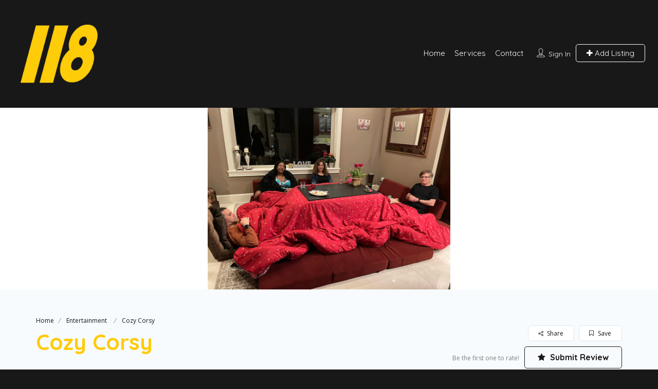

--- FILE ---
content_type: text/html; charset=UTF-8
request_url: https://geolocation-db.com/json/geoip.php?jsonp=jQuery37102816228375139802_1769030043722&_=1769030043723
body_size: 109
content:
jQuery37102816228375139802_1769030043722({"country_code":"US","country_name":"United States","city":"Columbus","postal":"43215","latitude":39.9653,"longitude":-83.0235,"IPv4":"18.217.11.167","state":"Ohio"})

--- FILE ---
content_type: text/html; charset=UTF-8
request_url: https://geolocation-db.com/json/geoip.php?jsonp=jQuery37102816228375139802_1769030043724&_=1769030043725
body_size: 109
content:
jQuery37102816228375139802_1769030043724({"country_code":"US","country_name":"United States","city":"Columbus","postal":"43215","latitude":39.9653,"longitude":-83.0235,"IPv4":"18.217.11.167","state":"Ohio"})

--- FILE ---
content_type: text/html; charset=utf-8
request_url: https://www.google.com/recaptcha/api2/anchor?ar=1&k=6LcMwnMiAAAAAJQNIrAjU5r2aKTLR_OWPQEq2M3r&co=aHR0cHM6Ly9zYWxhbTExOC5jb206NDQz&hl=en&v=PoyoqOPhxBO7pBk68S4YbpHZ&size=invisible&anchor-ms=20000&execute-ms=30000&cb=ulx96cc12163
body_size: 48686
content:
<!DOCTYPE HTML><html dir="ltr" lang="en"><head><meta http-equiv="Content-Type" content="text/html; charset=UTF-8">
<meta http-equiv="X-UA-Compatible" content="IE=edge">
<title>reCAPTCHA</title>
<style type="text/css">
/* cyrillic-ext */
@font-face {
  font-family: 'Roboto';
  font-style: normal;
  font-weight: 400;
  font-stretch: 100%;
  src: url(//fonts.gstatic.com/s/roboto/v48/KFO7CnqEu92Fr1ME7kSn66aGLdTylUAMa3GUBHMdazTgWw.woff2) format('woff2');
  unicode-range: U+0460-052F, U+1C80-1C8A, U+20B4, U+2DE0-2DFF, U+A640-A69F, U+FE2E-FE2F;
}
/* cyrillic */
@font-face {
  font-family: 'Roboto';
  font-style: normal;
  font-weight: 400;
  font-stretch: 100%;
  src: url(//fonts.gstatic.com/s/roboto/v48/KFO7CnqEu92Fr1ME7kSn66aGLdTylUAMa3iUBHMdazTgWw.woff2) format('woff2');
  unicode-range: U+0301, U+0400-045F, U+0490-0491, U+04B0-04B1, U+2116;
}
/* greek-ext */
@font-face {
  font-family: 'Roboto';
  font-style: normal;
  font-weight: 400;
  font-stretch: 100%;
  src: url(//fonts.gstatic.com/s/roboto/v48/KFO7CnqEu92Fr1ME7kSn66aGLdTylUAMa3CUBHMdazTgWw.woff2) format('woff2');
  unicode-range: U+1F00-1FFF;
}
/* greek */
@font-face {
  font-family: 'Roboto';
  font-style: normal;
  font-weight: 400;
  font-stretch: 100%;
  src: url(//fonts.gstatic.com/s/roboto/v48/KFO7CnqEu92Fr1ME7kSn66aGLdTylUAMa3-UBHMdazTgWw.woff2) format('woff2');
  unicode-range: U+0370-0377, U+037A-037F, U+0384-038A, U+038C, U+038E-03A1, U+03A3-03FF;
}
/* math */
@font-face {
  font-family: 'Roboto';
  font-style: normal;
  font-weight: 400;
  font-stretch: 100%;
  src: url(//fonts.gstatic.com/s/roboto/v48/KFO7CnqEu92Fr1ME7kSn66aGLdTylUAMawCUBHMdazTgWw.woff2) format('woff2');
  unicode-range: U+0302-0303, U+0305, U+0307-0308, U+0310, U+0312, U+0315, U+031A, U+0326-0327, U+032C, U+032F-0330, U+0332-0333, U+0338, U+033A, U+0346, U+034D, U+0391-03A1, U+03A3-03A9, U+03B1-03C9, U+03D1, U+03D5-03D6, U+03F0-03F1, U+03F4-03F5, U+2016-2017, U+2034-2038, U+203C, U+2040, U+2043, U+2047, U+2050, U+2057, U+205F, U+2070-2071, U+2074-208E, U+2090-209C, U+20D0-20DC, U+20E1, U+20E5-20EF, U+2100-2112, U+2114-2115, U+2117-2121, U+2123-214F, U+2190, U+2192, U+2194-21AE, U+21B0-21E5, U+21F1-21F2, U+21F4-2211, U+2213-2214, U+2216-22FF, U+2308-230B, U+2310, U+2319, U+231C-2321, U+2336-237A, U+237C, U+2395, U+239B-23B7, U+23D0, U+23DC-23E1, U+2474-2475, U+25AF, U+25B3, U+25B7, U+25BD, U+25C1, U+25CA, U+25CC, U+25FB, U+266D-266F, U+27C0-27FF, U+2900-2AFF, U+2B0E-2B11, U+2B30-2B4C, U+2BFE, U+3030, U+FF5B, U+FF5D, U+1D400-1D7FF, U+1EE00-1EEFF;
}
/* symbols */
@font-face {
  font-family: 'Roboto';
  font-style: normal;
  font-weight: 400;
  font-stretch: 100%;
  src: url(//fonts.gstatic.com/s/roboto/v48/KFO7CnqEu92Fr1ME7kSn66aGLdTylUAMaxKUBHMdazTgWw.woff2) format('woff2');
  unicode-range: U+0001-000C, U+000E-001F, U+007F-009F, U+20DD-20E0, U+20E2-20E4, U+2150-218F, U+2190, U+2192, U+2194-2199, U+21AF, U+21E6-21F0, U+21F3, U+2218-2219, U+2299, U+22C4-22C6, U+2300-243F, U+2440-244A, U+2460-24FF, U+25A0-27BF, U+2800-28FF, U+2921-2922, U+2981, U+29BF, U+29EB, U+2B00-2BFF, U+4DC0-4DFF, U+FFF9-FFFB, U+10140-1018E, U+10190-1019C, U+101A0, U+101D0-101FD, U+102E0-102FB, U+10E60-10E7E, U+1D2C0-1D2D3, U+1D2E0-1D37F, U+1F000-1F0FF, U+1F100-1F1AD, U+1F1E6-1F1FF, U+1F30D-1F30F, U+1F315, U+1F31C, U+1F31E, U+1F320-1F32C, U+1F336, U+1F378, U+1F37D, U+1F382, U+1F393-1F39F, U+1F3A7-1F3A8, U+1F3AC-1F3AF, U+1F3C2, U+1F3C4-1F3C6, U+1F3CA-1F3CE, U+1F3D4-1F3E0, U+1F3ED, U+1F3F1-1F3F3, U+1F3F5-1F3F7, U+1F408, U+1F415, U+1F41F, U+1F426, U+1F43F, U+1F441-1F442, U+1F444, U+1F446-1F449, U+1F44C-1F44E, U+1F453, U+1F46A, U+1F47D, U+1F4A3, U+1F4B0, U+1F4B3, U+1F4B9, U+1F4BB, U+1F4BF, U+1F4C8-1F4CB, U+1F4D6, U+1F4DA, U+1F4DF, U+1F4E3-1F4E6, U+1F4EA-1F4ED, U+1F4F7, U+1F4F9-1F4FB, U+1F4FD-1F4FE, U+1F503, U+1F507-1F50B, U+1F50D, U+1F512-1F513, U+1F53E-1F54A, U+1F54F-1F5FA, U+1F610, U+1F650-1F67F, U+1F687, U+1F68D, U+1F691, U+1F694, U+1F698, U+1F6AD, U+1F6B2, U+1F6B9-1F6BA, U+1F6BC, U+1F6C6-1F6CF, U+1F6D3-1F6D7, U+1F6E0-1F6EA, U+1F6F0-1F6F3, U+1F6F7-1F6FC, U+1F700-1F7FF, U+1F800-1F80B, U+1F810-1F847, U+1F850-1F859, U+1F860-1F887, U+1F890-1F8AD, U+1F8B0-1F8BB, U+1F8C0-1F8C1, U+1F900-1F90B, U+1F93B, U+1F946, U+1F984, U+1F996, U+1F9E9, U+1FA00-1FA6F, U+1FA70-1FA7C, U+1FA80-1FA89, U+1FA8F-1FAC6, U+1FACE-1FADC, U+1FADF-1FAE9, U+1FAF0-1FAF8, U+1FB00-1FBFF;
}
/* vietnamese */
@font-face {
  font-family: 'Roboto';
  font-style: normal;
  font-weight: 400;
  font-stretch: 100%;
  src: url(//fonts.gstatic.com/s/roboto/v48/KFO7CnqEu92Fr1ME7kSn66aGLdTylUAMa3OUBHMdazTgWw.woff2) format('woff2');
  unicode-range: U+0102-0103, U+0110-0111, U+0128-0129, U+0168-0169, U+01A0-01A1, U+01AF-01B0, U+0300-0301, U+0303-0304, U+0308-0309, U+0323, U+0329, U+1EA0-1EF9, U+20AB;
}
/* latin-ext */
@font-face {
  font-family: 'Roboto';
  font-style: normal;
  font-weight: 400;
  font-stretch: 100%;
  src: url(//fonts.gstatic.com/s/roboto/v48/KFO7CnqEu92Fr1ME7kSn66aGLdTylUAMa3KUBHMdazTgWw.woff2) format('woff2');
  unicode-range: U+0100-02BA, U+02BD-02C5, U+02C7-02CC, U+02CE-02D7, U+02DD-02FF, U+0304, U+0308, U+0329, U+1D00-1DBF, U+1E00-1E9F, U+1EF2-1EFF, U+2020, U+20A0-20AB, U+20AD-20C0, U+2113, U+2C60-2C7F, U+A720-A7FF;
}
/* latin */
@font-face {
  font-family: 'Roboto';
  font-style: normal;
  font-weight: 400;
  font-stretch: 100%;
  src: url(//fonts.gstatic.com/s/roboto/v48/KFO7CnqEu92Fr1ME7kSn66aGLdTylUAMa3yUBHMdazQ.woff2) format('woff2');
  unicode-range: U+0000-00FF, U+0131, U+0152-0153, U+02BB-02BC, U+02C6, U+02DA, U+02DC, U+0304, U+0308, U+0329, U+2000-206F, U+20AC, U+2122, U+2191, U+2193, U+2212, U+2215, U+FEFF, U+FFFD;
}
/* cyrillic-ext */
@font-face {
  font-family: 'Roboto';
  font-style: normal;
  font-weight: 500;
  font-stretch: 100%;
  src: url(//fonts.gstatic.com/s/roboto/v48/KFO7CnqEu92Fr1ME7kSn66aGLdTylUAMa3GUBHMdazTgWw.woff2) format('woff2');
  unicode-range: U+0460-052F, U+1C80-1C8A, U+20B4, U+2DE0-2DFF, U+A640-A69F, U+FE2E-FE2F;
}
/* cyrillic */
@font-face {
  font-family: 'Roboto';
  font-style: normal;
  font-weight: 500;
  font-stretch: 100%;
  src: url(//fonts.gstatic.com/s/roboto/v48/KFO7CnqEu92Fr1ME7kSn66aGLdTylUAMa3iUBHMdazTgWw.woff2) format('woff2');
  unicode-range: U+0301, U+0400-045F, U+0490-0491, U+04B0-04B1, U+2116;
}
/* greek-ext */
@font-face {
  font-family: 'Roboto';
  font-style: normal;
  font-weight: 500;
  font-stretch: 100%;
  src: url(//fonts.gstatic.com/s/roboto/v48/KFO7CnqEu92Fr1ME7kSn66aGLdTylUAMa3CUBHMdazTgWw.woff2) format('woff2');
  unicode-range: U+1F00-1FFF;
}
/* greek */
@font-face {
  font-family: 'Roboto';
  font-style: normal;
  font-weight: 500;
  font-stretch: 100%;
  src: url(//fonts.gstatic.com/s/roboto/v48/KFO7CnqEu92Fr1ME7kSn66aGLdTylUAMa3-UBHMdazTgWw.woff2) format('woff2');
  unicode-range: U+0370-0377, U+037A-037F, U+0384-038A, U+038C, U+038E-03A1, U+03A3-03FF;
}
/* math */
@font-face {
  font-family: 'Roboto';
  font-style: normal;
  font-weight: 500;
  font-stretch: 100%;
  src: url(//fonts.gstatic.com/s/roboto/v48/KFO7CnqEu92Fr1ME7kSn66aGLdTylUAMawCUBHMdazTgWw.woff2) format('woff2');
  unicode-range: U+0302-0303, U+0305, U+0307-0308, U+0310, U+0312, U+0315, U+031A, U+0326-0327, U+032C, U+032F-0330, U+0332-0333, U+0338, U+033A, U+0346, U+034D, U+0391-03A1, U+03A3-03A9, U+03B1-03C9, U+03D1, U+03D5-03D6, U+03F0-03F1, U+03F4-03F5, U+2016-2017, U+2034-2038, U+203C, U+2040, U+2043, U+2047, U+2050, U+2057, U+205F, U+2070-2071, U+2074-208E, U+2090-209C, U+20D0-20DC, U+20E1, U+20E5-20EF, U+2100-2112, U+2114-2115, U+2117-2121, U+2123-214F, U+2190, U+2192, U+2194-21AE, U+21B0-21E5, U+21F1-21F2, U+21F4-2211, U+2213-2214, U+2216-22FF, U+2308-230B, U+2310, U+2319, U+231C-2321, U+2336-237A, U+237C, U+2395, U+239B-23B7, U+23D0, U+23DC-23E1, U+2474-2475, U+25AF, U+25B3, U+25B7, U+25BD, U+25C1, U+25CA, U+25CC, U+25FB, U+266D-266F, U+27C0-27FF, U+2900-2AFF, U+2B0E-2B11, U+2B30-2B4C, U+2BFE, U+3030, U+FF5B, U+FF5D, U+1D400-1D7FF, U+1EE00-1EEFF;
}
/* symbols */
@font-face {
  font-family: 'Roboto';
  font-style: normal;
  font-weight: 500;
  font-stretch: 100%;
  src: url(//fonts.gstatic.com/s/roboto/v48/KFO7CnqEu92Fr1ME7kSn66aGLdTylUAMaxKUBHMdazTgWw.woff2) format('woff2');
  unicode-range: U+0001-000C, U+000E-001F, U+007F-009F, U+20DD-20E0, U+20E2-20E4, U+2150-218F, U+2190, U+2192, U+2194-2199, U+21AF, U+21E6-21F0, U+21F3, U+2218-2219, U+2299, U+22C4-22C6, U+2300-243F, U+2440-244A, U+2460-24FF, U+25A0-27BF, U+2800-28FF, U+2921-2922, U+2981, U+29BF, U+29EB, U+2B00-2BFF, U+4DC0-4DFF, U+FFF9-FFFB, U+10140-1018E, U+10190-1019C, U+101A0, U+101D0-101FD, U+102E0-102FB, U+10E60-10E7E, U+1D2C0-1D2D3, U+1D2E0-1D37F, U+1F000-1F0FF, U+1F100-1F1AD, U+1F1E6-1F1FF, U+1F30D-1F30F, U+1F315, U+1F31C, U+1F31E, U+1F320-1F32C, U+1F336, U+1F378, U+1F37D, U+1F382, U+1F393-1F39F, U+1F3A7-1F3A8, U+1F3AC-1F3AF, U+1F3C2, U+1F3C4-1F3C6, U+1F3CA-1F3CE, U+1F3D4-1F3E0, U+1F3ED, U+1F3F1-1F3F3, U+1F3F5-1F3F7, U+1F408, U+1F415, U+1F41F, U+1F426, U+1F43F, U+1F441-1F442, U+1F444, U+1F446-1F449, U+1F44C-1F44E, U+1F453, U+1F46A, U+1F47D, U+1F4A3, U+1F4B0, U+1F4B3, U+1F4B9, U+1F4BB, U+1F4BF, U+1F4C8-1F4CB, U+1F4D6, U+1F4DA, U+1F4DF, U+1F4E3-1F4E6, U+1F4EA-1F4ED, U+1F4F7, U+1F4F9-1F4FB, U+1F4FD-1F4FE, U+1F503, U+1F507-1F50B, U+1F50D, U+1F512-1F513, U+1F53E-1F54A, U+1F54F-1F5FA, U+1F610, U+1F650-1F67F, U+1F687, U+1F68D, U+1F691, U+1F694, U+1F698, U+1F6AD, U+1F6B2, U+1F6B9-1F6BA, U+1F6BC, U+1F6C6-1F6CF, U+1F6D3-1F6D7, U+1F6E0-1F6EA, U+1F6F0-1F6F3, U+1F6F7-1F6FC, U+1F700-1F7FF, U+1F800-1F80B, U+1F810-1F847, U+1F850-1F859, U+1F860-1F887, U+1F890-1F8AD, U+1F8B0-1F8BB, U+1F8C0-1F8C1, U+1F900-1F90B, U+1F93B, U+1F946, U+1F984, U+1F996, U+1F9E9, U+1FA00-1FA6F, U+1FA70-1FA7C, U+1FA80-1FA89, U+1FA8F-1FAC6, U+1FACE-1FADC, U+1FADF-1FAE9, U+1FAF0-1FAF8, U+1FB00-1FBFF;
}
/* vietnamese */
@font-face {
  font-family: 'Roboto';
  font-style: normal;
  font-weight: 500;
  font-stretch: 100%;
  src: url(//fonts.gstatic.com/s/roboto/v48/KFO7CnqEu92Fr1ME7kSn66aGLdTylUAMa3OUBHMdazTgWw.woff2) format('woff2');
  unicode-range: U+0102-0103, U+0110-0111, U+0128-0129, U+0168-0169, U+01A0-01A1, U+01AF-01B0, U+0300-0301, U+0303-0304, U+0308-0309, U+0323, U+0329, U+1EA0-1EF9, U+20AB;
}
/* latin-ext */
@font-face {
  font-family: 'Roboto';
  font-style: normal;
  font-weight: 500;
  font-stretch: 100%;
  src: url(//fonts.gstatic.com/s/roboto/v48/KFO7CnqEu92Fr1ME7kSn66aGLdTylUAMa3KUBHMdazTgWw.woff2) format('woff2');
  unicode-range: U+0100-02BA, U+02BD-02C5, U+02C7-02CC, U+02CE-02D7, U+02DD-02FF, U+0304, U+0308, U+0329, U+1D00-1DBF, U+1E00-1E9F, U+1EF2-1EFF, U+2020, U+20A0-20AB, U+20AD-20C0, U+2113, U+2C60-2C7F, U+A720-A7FF;
}
/* latin */
@font-face {
  font-family: 'Roboto';
  font-style: normal;
  font-weight: 500;
  font-stretch: 100%;
  src: url(//fonts.gstatic.com/s/roboto/v48/KFO7CnqEu92Fr1ME7kSn66aGLdTylUAMa3yUBHMdazQ.woff2) format('woff2');
  unicode-range: U+0000-00FF, U+0131, U+0152-0153, U+02BB-02BC, U+02C6, U+02DA, U+02DC, U+0304, U+0308, U+0329, U+2000-206F, U+20AC, U+2122, U+2191, U+2193, U+2212, U+2215, U+FEFF, U+FFFD;
}
/* cyrillic-ext */
@font-face {
  font-family: 'Roboto';
  font-style: normal;
  font-weight: 900;
  font-stretch: 100%;
  src: url(//fonts.gstatic.com/s/roboto/v48/KFO7CnqEu92Fr1ME7kSn66aGLdTylUAMa3GUBHMdazTgWw.woff2) format('woff2');
  unicode-range: U+0460-052F, U+1C80-1C8A, U+20B4, U+2DE0-2DFF, U+A640-A69F, U+FE2E-FE2F;
}
/* cyrillic */
@font-face {
  font-family: 'Roboto';
  font-style: normal;
  font-weight: 900;
  font-stretch: 100%;
  src: url(//fonts.gstatic.com/s/roboto/v48/KFO7CnqEu92Fr1ME7kSn66aGLdTylUAMa3iUBHMdazTgWw.woff2) format('woff2');
  unicode-range: U+0301, U+0400-045F, U+0490-0491, U+04B0-04B1, U+2116;
}
/* greek-ext */
@font-face {
  font-family: 'Roboto';
  font-style: normal;
  font-weight: 900;
  font-stretch: 100%;
  src: url(//fonts.gstatic.com/s/roboto/v48/KFO7CnqEu92Fr1ME7kSn66aGLdTylUAMa3CUBHMdazTgWw.woff2) format('woff2');
  unicode-range: U+1F00-1FFF;
}
/* greek */
@font-face {
  font-family: 'Roboto';
  font-style: normal;
  font-weight: 900;
  font-stretch: 100%;
  src: url(//fonts.gstatic.com/s/roboto/v48/KFO7CnqEu92Fr1ME7kSn66aGLdTylUAMa3-UBHMdazTgWw.woff2) format('woff2');
  unicode-range: U+0370-0377, U+037A-037F, U+0384-038A, U+038C, U+038E-03A1, U+03A3-03FF;
}
/* math */
@font-face {
  font-family: 'Roboto';
  font-style: normal;
  font-weight: 900;
  font-stretch: 100%;
  src: url(//fonts.gstatic.com/s/roboto/v48/KFO7CnqEu92Fr1ME7kSn66aGLdTylUAMawCUBHMdazTgWw.woff2) format('woff2');
  unicode-range: U+0302-0303, U+0305, U+0307-0308, U+0310, U+0312, U+0315, U+031A, U+0326-0327, U+032C, U+032F-0330, U+0332-0333, U+0338, U+033A, U+0346, U+034D, U+0391-03A1, U+03A3-03A9, U+03B1-03C9, U+03D1, U+03D5-03D6, U+03F0-03F1, U+03F4-03F5, U+2016-2017, U+2034-2038, U+203C, U+2040, U+2043, U+2047, U+2050, U+2057, U+205F, U+2070-2071, U+2074-208E, U+2090-209C, U+20D0-20DC, U+20E1, U+20E5-20EF, U+2100-2112, U+2114-2115, U+2117-2121, U+2123-214F, U+2190, U+2192, U+2194-21AE, U+21B0-21E5, U+21F1-21F2, U+21F4-2211, U+2213-2214, U+2216-22FF, U+2308-230B, U+2310, U+2319, U+231C-2321, U+2336-237A, U+237C, U+2395, U+239B-23B7, U+23D0, U+23DC-23E1, U+2474-2475, U+25AF, U+25B3, U+25B7, U+25BD, U+25C1, U+25CA, U+25CC, U+25FB, U+266D-266F, U+27C0-27FF, U+2900-2AFF, U+2B0E-2B11, U+2B30-2B4C, U+2BFE, U+3030, U+FF5B, U+FF5D, U+1D400-1D7FF, U+1EE00-1EEFF;
}
/* symbols */
@font-face {
  font-family: 'Roboto';
  font-style: normal;
  font-weight: 900;
  font-stretch: 100%;
  src: url(//fonts.gstatic.com/s/roboto/v48/KFO7CnqEu92Fr1ME7kSn66aGLdTylUAMaxKUBHMdazTgWw.woff2) format('woff2');
  unicode-range: U+0001-000C, U+000E-001F, U+007F-009F, U+20DD-20E0, U+20E2-20E4, U+2150-218F, U+2190, U+2192, U+2194-2199, U+21AF, U+21E6-21F0, U+21F3, U+2218-2219, U+2299, U+22C4-22C6, U+2300-243F, U+2440-244A, U+2460-24FF, U+25A0-27BF, U+2800-28FF, U+2921-2922, U+2981, U+29BF, U+29EB, U+2B00-2BFF, U+4DC0-4DFF, U+FFF9-FFFB, U+10140-1018E, U+10190-1019C, U+101A0, U+101D0-101FD, U+102E0-102FB, U+10E60-10E7E, U+1D2C0-1D2D3, U+1D2E0-1D37F, U+1F000-1F0FF, U+1F100-1F1AD, U+1F1E6-1F1FF, U+1F30D-1F30F, U+1F315, U+1F31C, U+1F31E, U+1F320-1F32C, U+1F336, U+1F378, U+1F37D, U+1F382, U+1F393-1F39F, U+1F3A7-1F3A8, U+1F3AC-1F3AF, U+1F3C2, U+1F3C4-1F3C6, U+1F3CA-1F3CE, U+1F3D4-1F3E0, U+1F3ED, U+1F3F1-1F3F3, U+1F3F5-1F3F7, U+1F408, U+1F415, U+1F41F, U+1F426, U+1F43F, U+1F441-1F442, U+1F444, U+1F446-1F449, U+1F44C-1F44E, U+1F453, U+1F46A, U+1F47D, U+1F4A3, U+1F4B0, U+1F4B3, U+1F4B9, U+1F4BB, U+1F4BF, U+1F4C8-1F4CB, U+1F4D6, U+1F4DA, U+1F4DF, U+1F4E3-1F4E6, U+1F4EA-1F4ED, U+1F4F7, U+1F4F9-1F4FB, U+1F4FD-1F4FE, U+1F503, U+1F507-1F50B, U+1F50D, U+1F512-1F513, U+1F53E-1F54A, U+1F54F-1F5FA, U+1F610, U+1F650-1F67F, U+1F687, U+1F68D, U+1F691, U+1F694, U+1F698, U+1F6AD, U+1F6B2, U+1F6B9-1F6BA, U+1F6BC, U+1F6C6-1F6CF, U+1F6D3-1F6D7, U+1F6E0-1F6EA, U+1F6F0-1F6F3, U+1F6F7-1F6FC, U+1F700-1F7FF, U+1F800-1F80B, U+1F810-1F847, U+1F850-1F859, U+1F860-1F887, U+1F890-1F8AD, U+1F8B0-1F8BB, U+1F8C0-1F8C1, U+1F900-1F90B, U+1F93B, U+1F946, U+1F984, U+1F996, U+1F9E9, U+1FA00-1FA6F, U+1FA70-1FA7C, U+1FA80-1FA89, U+1FA8F-1FAC6, U+1FACE-1FADC, U+1FADF-1FAE9, U+1FAF0-1FAF8, U+1FB00-1FBFF;
}
/* vietnamese */
@font-face {
  font-family: 'Roboto';
  font-style: normal;
  font-weight: 900;
  font-stretch: 100%;
  src: url(//fonts.gstatic.com/s/roboto/v48/KFO7CnqEu92Fr1ME7kSn66aGLdTylUAMa3OUBHMdazTgWw.woff2) format('woff2');
  unicode-range: U+0102-0103, U+0110-0111, U+0128-0129, U+0168-0169, U+01A0-01A1, U+01AF-01B0, U+0300-0301, U+0303-0304, U+0308-0309, U+0323, U+0329, U+1EA0-1EF9, U+20AB;
}
/* latin-ext */
@font-face {
  font-family: 'Roboto';
  font-style: normal;
  font-weight: 900;
  font-stretch: 100%;
  src: url(//fonts.gstatic.com/s/roboto/v48/KFO7CnqEu92Fr1ME7kSn66aGLdTylUAMa3KUBHMdazTgWw.woff2) format('woff2');
  unicode-range: U+0100-02BA, U+02BD-02C5, U+02C7-02CC, U+02CE-02D7, U+02DD-02FF, U+0304, U+0308, U+0329, U+1D00-1DBF, U+1E00-1E9F, U+1EF2-1EFF, U+2020, U+20A0-20AB, U+20AD-20C0, U+2113, U+2C60-2C7F, U+A720-A7FF;
}
/* latin */
@font-face {
  font-family: 'Roboto';
  font-style: normal;
  font-weight: 900;
  font-stretch: 100%;
  src: url(//fonts.gstatic.com/s/roboto/v48/KFO7CnqEu92Fr1ME7kSn66aGLdTylUAMa3yUBHMdazQ.woff2) format('woff2');
  unicode-range: U+0000-00FF, U+0131, U+0152-0153, U+02BB-02BC, U+02C6, U+02DA, U+02DC, U+0304, U+0308, U+0329, U+2000-206F, U+20AC, U+2122, U+2191, U+2193, U+2212, U+2215, U+FEFF, U+FFFD;
}

</style>
<link rel="stylesheet" type="text/css" href="https://www.gstatic.com/recaptcha/releases/PoyoqOPhxBO7pBk68S4YbpHZ/styles__ltr.css">
<script nonce="Xei3diZ9X4e3siyf0v5yqA" type="text/javascript">window['__recaptcha_api'] = 'https://www.google.com/recaptcha/api2/';</script>
<script type="text/javascript" src="https://www.gstatic.com/recaptcha/releases/PoyoqOPhxBO7pBk68S4YbpHZ/recaptcha__en.js" nonce="Xei3diZ9X4e3siyf0v5yqA">
      
    </script></head>
<body><div id="rc-anchor-alert" class="rc-anchor-alert"></div>
<input type="hidden" id="recaptcha-token" value="[base64]">
<script type="text/javascript" nonce="Xei3diZ9X4e3siyf0v5yqA">
      recaptcha.anchor.Main.init("[\x22ainput\x22,[\x22bgdata\x22,\x22\x22,\[base64]/[base64]/[base64]/[base64]/[base64]/[base64]/KGcoTywyNTMsTy5PKSxVRyhPLEMpKTpnKE8sMjUzLEMpLE8pKSxsKSksTykpfSxieT1mdW5jdGlvbihDLE8sdSxsKXtmb3IobD0odT1SKEMpLDApO08+MDtPLS0pbD1sPDw4fFooQyk7ZyhDLHUsbCl9LFVHPWZ1bmN0aW9uKEMsTyl7Qy5pLmxlbmd0aD4xMDQ/[base64]/[base64]/[base64]/[base64]/[base64]/[base64]/[base64]\\u003d\x22,\[base64]\\u003d\\u003d\x22,\x22AcOiJzAcCGUnQ8O/[base64]/ChDLCm3R5TAQ4w53CkSYTworCpcO/[base64]/w7LCi8KiwoXDnQLCr8OTPzPDnXDCoBTDnh/CjsOOHsOkAcOCw4bCpMKAbxnChMO4w7A2bn/ChcOxTsKXJ8OiT8OsYG3CjRbDuwrDiTEcAXgFcl8gw64Kw6HChxbDjcKXaHMmNAvDh8K6w4Uew4dWcQTCuMO9wrjDjcOGw73CjjrDvMOdw6UnwqTDqMKlw7B2ARnDhMKUYsK/B8K9QcKFE8Kqe8K5chtRXiDCkEnCo8OFUmrCrcKnw6jClMOYw5DCpxPClh4Ew6nCoHc3UAvDuGI0w5DCjXzDmxMEYAbDghdlBcKLw58nKGTCmcOgIsOZwqbCkcKowozCoMObwq47wr1FwpnCkTU2F2MEPMKfwqRew4tPwokXwrDCv8OUCsKaK8O0QEJibUgAwrh/K8KzAsO2QsOHw5UNw7cww73CijhLXsOzw4DDmMOpwqU/wqvCtm/[base64]/CqcK7w45XwrsHBsKvB3fCjcKRw5/Cp8Oxwr4FOsKgSSnCnsKXwpnDuXh1FcKAIhDDlmbCtcOKHHsww5N/SsOewr/CvVBKJ3FtwrnCviDCjMKiw73CghPDhMOvOzPDh1QVw7d2w5rCr0DDkMONwozCvsKaQlMnJsK7Y1kvwojDjMOVUxUfwrM8wprCm8KtXUM7H8OAwpA6J8OFLT8Hw5/Do8O9wrJVUsOtPsKXwokMw7M+fsOnw58fw6/CoMOQIlfCiMKhw4xMwp9iw5TCk8KGBnppPsOrJMKHHW/DlQPCi8K9woIbwrl2wqrCt3wSWF3Cl8KGwo/DlMKbw43Cjgo8KnZfw4YMw6zComt7JlXClFTDvsOxw6/DlhXCsMOLM2XClsKaG0TDv8OPw78xTsOPw5zCt2XDhMOSIcKla8ORwrXDoWrCiMK2H8OOw4LDvCFpw6JtbsOUw4jDl28gwpwTw7vDkHLDgQoUw6zCo0XDsVkEO8KvOinDuyR5PcKvD1kTKsKkMsK9ZgfCszXCmcOtaR1mw6l2wpQ1O8K6w4LChMKNeE/CkMOaw64bw78TwrBTcy/ChsOKwooywr/DjAvChxzCv8O3JsKQHhVUaQRlw7TDkTkZw7jDn8KUwq/DqCIXAXPCn8KiLcKEwpZMXXgte8KlEsOjEyF9fFDDpcO1SVl6w4hswqs4PcKvw5bDusOHOcOIw4QAYsKewqzChUrCrxMxFQgLL8OYwrFIw5dJZQ4jw5fDnBTCssO4cMKcUj3Co8Olw6IIw6oAJ8KUIW/Dk0fCssODwq1vRcKnYkgLw4XCjcOVw7FewrTDh8KCTMOhNC1Iw45LD2l7wr5SwqPCnTvCj3DCv8OYwp/CocK4KS7Dk8KXd2BMw63CvzkNwrkwQTBZw4vDkMORw7HDjMK6fMK+wobCh8OkAMOIUsOsP8OKwrQ5TcOAPMKIBMOGHGLDrFfCj3LCnMOJPhnCg8OheFDDvcOoF8KOUMKRG8OnwpTDhTXDvMKxwo4aFMKFUcOeABkTecO6w4TCtcK+w75FwozDmT/DicKcInTCgsKUV2BEwqrCl8Kewqg0wqDCkhbCrMOMw6FKwrXCosK6YMK/[base64]/woNFw4/CrU/Ci8O7wqXCnxp3dMK+wqB7w7o8w6BKSHnDg1leXx/CssOgwovCqENGwo4/w7gBwoPChcOTUcK8PXvDscOUw7zDvcOgDcK4RTvDqTlAS8KJI1hXw6vDrn7DncOawp56ADQWw6ogw4jCrMOywpXDpcKWw5oQDsOQw6tEwqHDl8OcOcKOwpQrd3/[base64]/wosNN8KIQHPDhSJOQ27DvMKpwoxATsKAacOkwq1eU8Knw7tKBCE4wqbDocOfIl3Ds8KdwrXDkMKqDCBFw688FQVxXjfDsCswQHtJw7HCnHYeK2hsasOzwpvDncK/worDtHxyNiHDlMKoJsOcPcOpw5HCrhcUw6JbXgTDnBoQwrHCmmQ2w6/Dl2TCncK9VsKAw74qw4RNwrMAwpY7wrdBw7rCihw0IMOuTMOOKA3CsGvCoSUBCiEewqMUw5Iww6x5wr9gwpPCn8OCdMKHwp/Cmyp+w54xwr3CgCsNwoVkwq7DrsOuPzXDggZLCcKAwpZdw6lPw7rCiHjCosKiw785RXBpwoVww454wqlxLFg8w4bDoMK/AMKXw6nCsWFMwqcRbmlxw6LCvsOFw4tPw5vDnzkrw5fDk1J6E8KWR8Ocw47CgTIcwqLDsTNMK3fCnxczw7Aaw7LDqj9uwq4QaQfCgcKQwpbCsX/DjMOCw6ojTcK8TsOtUh1hwqrDhiPCocK5UGNDTiJuYhrCqC4da1gPw74RVzEPIMK3w640wqbClMKPw6/ClcO4XgA1wqfDgcOZKVwVw6zDsWQQTMK2DlxOZW/CqsO0wqrDkMKCbMO3Gx47wpRSCCrCu8OsRX3Ct8O0GMKLcm3Ck8KLMhMFIcOCY2bCk8O7Z8KRwr/DnBhXw5DCoGQhP8O/Y8K+Y3sJw6/DnjhOwqojEglvO3A9S8KuTkhnw5Mfw7rChzUEUSvCiDrCj8KbeXsIw5QtwrV8KMKyHk58woDDlsKbw6ARw47DlXrDuMOcIxQeYzoVw41jXMKlwrjCigY4wqHCgDIWSAvDnsO7w4rDs8Oawq4rwoXDjAN6wp/CjMOiFMKcwoAIwrvDmy3DvMOrOyRoOMK9wpsSa3Ifw5UhOEIGC8OrBsOqw7/DmsOrExQ2My8sL8KQw59IwrFqK2vCoA4rw6fCrW4KwrkSw4LCg1heWSPCjcONw4FHFMOpwpnDi33Du8OAwrXDhMOfGsO7wqvCimAuwrBuDMK1w7jDr8KTHVkow43DmnfCtcOYNzDCg8OJwofDicKRwqnDuhTDq8K6w5vCp04nGw4mSyVjJsKLIBhBcFlPIg/DoyvDqnQpw5LDuwxnJ8OWw4ZCw6PCsRbCngfCuMKaw6pADWxzesO0SUXCs8ObCV7DrcO1w4ETwoA6IMKrw5xYWsKscTR1H8ORwqXCqyFDw7bChRPDgzzCmlvDucOJwo9Rw7/Cuw7DgCtDw6ghwoTDmcOhwrI+e1XDk8KfVDpxEEJ+wrd0HUzDpsOSQMKUWGpGwr0/wo9gP8K/c8O5w6HDlMKqw5nDqAAifcKaRF3CoGILNDFbw5V/[base64]/RcO/woUYZjh8wqIFCmNuw6tbD8O8wrfDg1TDucOVwr7ChTDDrynCg8O1U8O1SsKQwpwwwrIDPcKywrIwGMOrwrELwp7DsxXCpzkqakPCuSklIcOcwqfDtsOwdX/CgGB0wowFw5gEwp7CshdVYU3DjMKQwoRHwrzCosKnw6NFEHI6w5HCo8Orw4/[base64]/w4w2KcOLXX/Ci8KywqkpfQHDg8KURlLDkMOCVMORw43CsBs8wpzCq3BPw7UMFMOtNBHCmWXDky7Ch8OQGsOTwoMmesOhcMOfXcOQcsKeHUPCvAICdMO+O8O7Ug8Hw5HDosOIwoNQG8O0TFbDgsO7w5/ClE01d8OWwqp9wo89w7XCtmUcFsKwwqxzBsK6wqsBXUZMw6nDg8KlFMKIw5PDnMKZKcKFJyPDi8KcwrZfwpzDmsKKwp7Ds8O/b8OOCiMVw4IOT8KiS8O7SScqwrcgbAPDmGw2b1Y5w73CpsK+wpxRwqnDjsOhcCzCpBrCjsKjO8OXw47CqELCh8O/EsOnFMOwanFmw459X8KMIMOOKcKJw5jDjQPDjsKdw4AUM8OOOh/Dj0JVw4YIQMO0bj1nRMKIwrNzY03Ch0nDlX3DtVHCu2gRwqgywp/[base64]/[base64]/[base64]/DjMOSwofDnw1Nw71uZWEKw7PDoBvDvj1GJyjDtgFsw7HCgx3ClMKWw7HDji3Cp8Kxw690w5J1wpRvwp7DgsKXw43CmCJlPDlpUDtOwp3DpsORwpjChMKqw5/Dj0XCqzUHb0dRJcKPK1fCnCkBw4/CpcKdJ8Ovwp5bOcKhw7jCrsOTwqQIw5HCocODw6HDr8O4bMKIeCrCo8K0w4zCpx/DiizDksKbw63DpjZxw7Yxw7plwqfDiMOBUwdEZiPDpcK+EwTCgsK2w5TDqGo0wr/[base64]/Cn8Kiw6d2IcOKLMKvKXHCrB/Dn0Q1FXnCrcODwpwqW3Bgw6vDjFMvOQzCg0k5HcK2Qlt4w7jCjjPClUE9w4V6wqgNODvDvMOAH20WVGd2w5PCugVLwrzCi8KjGynDvMORw5vDtBDDr0vCosOXwqPDhMKbw68uQMODw4/ChVrCtXbCgl/ClX96wocxwrHDvx/Dt0EzXMKPPMKBwodTwqN0NyDDqyZowrB6OcKICjx9w6EYwotUwrZhw7XDssO3w4vDtcKWwoEiw5Nrw7PDjcKuBTvCt8OdLMKww60QeMK8WS0Ow5Jiw7bCiMKhdixlwqUrw4bDhxFKw7hdHS5Tf8OXBQfDhcK9wqDDpEHClx8/BFgGPcKof8O2wqTDhXhWd3/CtcOmEMO0AENlOxZzw7bCiEkDDVcVw4DDq8Oyw7RUwqLComUfQzRVw7LDoHZGwr/DsMOrw6otw4cVA3zCgsOjc8OHw4UjfMKtw4JQUiHDosOPfMOjRcOdUBbCnU7CvT3Dr0PCmMKMAcKwC8OqExvDkQjDoU7DocOZwo3CssK3w74Fb8OPw5trEDnDinnCmX/CjHjDoQsWLnnDtcOtwpLDkMKTw4PDhHhOY2PCrlZ9UsKdw4nCr8KvwprCkwbDlTYSWFZVEVhNZ3rDhWXCvMKBwqXCqMKoUsOZwq/DvsOXQz7DllLCli3Do8OwOcKcwrnDjsKFw4bDmsKTOwhcwqJ5wrvDkW54wqLCoMO5w6YQw5pnwprCicKofxzDkVzDicOYwoIjw4oYYcKYw7rCkU3DgMOVw7/[base64]/DtcKuw5cGRMKdw7lwwqp2ETYyw4NCJHY5w7fDsyXDnsOINsOfE8OzK3UuQyBhwpXCnMOPwol6UcOYwookw4U9wqHCp8OVPG1vInzCgMOLw5HCo2nDhsOxfsK7LsOUf0DDs8KsJcObR8KeWzTCljEhaAPCpsOiE8O+w7bDosK/c8OAw5Y2wrEswpjDlF9aQ1vCvl/CjT1OIcO1d8KWV8OTMMK3C8KBwrssw6bDoynCl8OWbcOKwrvCgEXCj8O4wo44fU0sw4Ubw53CqhPCoEzDgTgOY8O1M8Ouw4BlBMO6w55gdkbDozFNwojDqjXDvlp/DjzDhsOBNsOdHcOiwp8+w7sDesOwKWZWwqbDicOYw4rCjsKgaGMGM8K6TMKawrzCjMOXB8KVYMKWwopGZcOlbMOsA8OPHMKQHcK/wqzCg0VNwpUuLsKoeSgqBcKpwrrCizzCjiVFw6bCryTDgcK7w4bClXLCk8OOwqXCs8KTesOTSCrCpMOYcMKWCQIWf3FcLQ3ClzMew7HCv1DCvzTDhcK2VMOvW2lfMCTDiMORw7d+XHvCn8O/wrbCn8KVw6IOb8KQwoFZEMKFJMOTBcO/w6zDscOtcF7Cv2BZTAgxwqENU8OBWyBSSsODwo3CjcOVw6JEOMOQwobDvCs7wpDCosO1w7vDhcKUwrdww7TCjFXDqhjCpMKVwrHCtsOXwpnCscO1wp3ClMKHdWokNMK0w7twwoYPUFrCrHnCsMKawovDpsOWMsKfwr/CkMOjAwgFewwOfMOkV8KEw7LDkn3Dmhs9w47CgMKnw7nCmCrCpH3CnRHCqCXDv21Uw7wXwoUew5FUwr7DtDQXw7tfw5XCocO/[base64]/Ct1grNsOxOMK5KcKiTmTDgxNWworCm8OXPHPCi0QfRcOpKMK5wqAOT3vDnQJLwqvCmzNbwp7DrhUZVMOhWcOAAmHCmcOIwqbDs2bDuS4hL8KswoDDr8OrFmvCgcOUEcO3w5YMQV/DpVkkw6zDhVMOwpE0wrdcw7zClcKxwrfDrgYQwoLCqBUvRMOIBxEWKMO3OU44wocww6RhCjLDl0TCrsKww5xLw5XDq8OSw494w6x/w6pDwrDCtsOJMsOsMyt/Ox7CvsKywrcWwoHDk8Kkwqk7dRxLWxYpw4ZKC8OXw7MqQ8KOaihqwpXCu8O/w5XDjGRXwoUxwrfCpRfCoz1qJsKKw4TDkMKOwpwtKx/DlibDg8K9wrRTwqYnw4luwp8gwrcyeRLClQxePBdXLMKyaGbDjsKtAWPCpEoVICl1w74Ww5fCtHBDw686Az7DqBtzw6jCnjBow5DCikfDpwpbBcO5w4bCpGMUwrnDtFJQw5ZdZMKOSsK7TsOEB8KAc8OLJHwuw5hyw73CkxgmFTU7wrTCsMKuFzRaw6/DumQfwrE8w5jCkA7Cri3Ctg7DusOoSMKuw4xnwo4Jw60YI8KpwqTCulQEVcOefjnCk0nDgsKgTB/DsDIYYR12ecKLcx0/[base64]/AH7CkMOIfsOpP8KTOUHCq8K1w4jCkQLDkS1fwpMOSMKewqw9wrbCuMOHGRDCgcOLwoMhbAdWw4ECfTtiw6hJScO1wrjDtcOzY04bMibDq8Kaw4vDoGDCtsOcesKTMG3DkMK5D0LClAxPHQlhXcKBwp/CjcKww7TDkjAbF8KFDnzCtVMpwqVswofCksK8TiVvIcKYP8OtKjLCoxnCuMO9InlpRlg7wpLDj0nDj2HCtz7DkcOVBcKJDcKrwq/CusOMOiFNwqrCucOMLT8xw73DhMOjw4rCqcOGeMOmaGRYwrhWwrFnw5bDkcO/wqhSHynCo8ORw5J0eXAswps9dsK6ZjHDmWxTfTV+wrR0HsO+U8ONw7g7w5xfDcKMXy5owpBBwo7DnMKQbkljw5DCvsKKwqrDtcO+KkPCuFAzw4/[base64]/CjznCs8Kwwo9SGERzwrBzw6HDi8ODJGXDjBnCrMOsMsOGbDZxwofDkGfCsgECWMOhw6dpXMOmXHp+wp88ccO4YMKTWcOeB24/woE0wonDusO5w77DqcOuwqxgwq/Dr8KVX8O3SMOTN1nDp3vDgkHDhHYFwqDDj8OIw6kjw6rCvcOAAMOLwq1qw4XCoMO/w6rDmsKdw4fDv37DinfDrEMfd8KHAMKBKQMOwqkPwo1DwoPCusOSQGDCqF9YTMOSOAnDh0MrAMOhwq/[base64]/DisO2wp/CnMOjYsOGbwzDgihGwoQ7w5cQZx7CnMOxDcOtw7MTSMO4RnbCrcOEwoDCgFYlw79vV8KZwq9kQ8K+cGJaw58iwoHCrsO7wpt+wqwbw6coRl/CksKaworCncOdwpplDMK4w4vDiXw8wo7DgcOmwrbDknY/I8K3wr5WIwRRNcO8w4DDrcKvwrcEagx3w4cxw5rCmg3CrSF/[base64]/[base64]/Cl2/DusKyV3/CqGl0JcOfw7Fcw5g4OsOcMBZaZsKxc8KdwrxRw4wpDgpWK8Oww6XCisOnLsKZIzfCp8K9JMKKwqXDpsOzw5ARw53DncOgw7pNCQcwwrPDg8KlSHLDrsK+YsOswr8zc8OqVlRIYSzDp8KEVMKLwqDClcOXYGrCiCnDk2/[base64]/IHrCsRkrw67DosKcwqLDuRV6E8KRa2oNAMOVw4x1wrx4FU7CiBICw6Yow4XCqsKuwqotK8KQw7zCksObITzCjMKbwp5Pw5p6wptDJ8Oxw7Iww5tTVVvDrSbCu8KTw6Mgw4Ehw6bDkMKKDcK+fAzDkMOnHsOTA2rCh8KmDVPDo1VEeiTDuw/CuFgOR8OCSsKTwovDl8KXaMKfwp8zw7AgTGgRwoUMw5HCtsOxTMKOw5IiwrM0PMKCw6fCkMOvwrQuTcKPw6pbwqXCvUzCs8OOw4PCm8KEw7BNLcKKdMKSwrPDlyrChsKvw7ExMg0rSknCs8KoT2EoIMKqcEXCssKywpXDmxonw5PDpBzCvkDChwVhd8KRw63Cnl9vw4/Crx9Aw5jCnl7CjsKWCDciwqDCp8Kwwo7DmFjCnsK8EMKPW10QGGIDeMOIwoTCk1t2ckTDr8O+wrLCscKCbcKXwqFWUzrDq8OaXwsyworCn8ODwp9rw5QPw6/CrMOZdwJAa8OoRcOlw4/[base64]/CkMO/Z8OowpkQS8KuK3Vsw4wuJ8OZAi8we2t9w6LCmcKMw6/[base64]/[base64]/Do1rDv8KPw5fDncOQC8OdwrTDtHNsw6xPAcKow5p0ZV3DpcKGVMKOwq06wqV4S3MlF8Onw5vChMO3V8K8YMO5w6nCsxYCw7bCp8KSF8K4BS/[base64]/Duh/CisO5AjNhCcOLwpBXwrvCpMOYwrcTwrlew6l2QMKrwpfDtcKTC1jCpcOnwr8XwpjDj3Qgw5/[base64]/CgDQVOjDDrMOzOjnDgE3ChcOVw67CtUESKmtOw5zCsifCsi0SEGxHw5vCtDldVxhDPsKFKMOjNgfDisKmXcK+w412TUJZwp7CgcOzIMK9DgQIAcOPw7bCmw3CvFULw6LDmsONwo/DssOfw4HDosO4w7J9w7rCjcOCfsKSw5bCnRpNwqslT3zCqcK1w7XDrcKoKcOsQwHDkcOUUBHDuGvDqMKzw642A8Kww7nDnHLCt8K6a0N/LMKNS8OdwqPDqcKDwpUewq/CvkQBw4DDosKjw5loNsOCdcKddGjCuMO9FMKawoxZPB5/HMKqw4xJwq10GcKSKMK+wrXCkxHChcKiDMOjcy3Dr8O4b8KfN8OCwpNxwpLCgMO+QhY/acOhaRkgw6xhw5ZOVikbVMOnTh1mQ8KMIX7Dm37CkcKiw5lpw7fCrcK8w57CmsKlVXAywq5racK1CDbDm8KEwqBrfRluwpjCuT/DphEJL8OYw6lRwq1qU8KgX8KgwrrDmkkETidUW1XDml7DuCzCkcOZw5nDtcKVBsOuLF1WwqPDtyowRMKZw6vCiRBwJV7CpTdzwrt4E8K7HG7DusO2EMKPdjpmMg4ZOcOJDi7CkMO9w5QvCl4/wp/CoH1bwrnDtsOfEDUOMypRw4sywoXClMONwpTCqw3DqsKeB8OmwojCpgLDk2/DpwhAb8OFVyzDhcKoXsOEwoxwwr3CiyLCjsKcwp1/w4o4wqPCj2RHSsK9LCklwqkOw7gewr3ClR0qbsOBw71Nwq7Du8OAw5rCih0cDnHDtMK5wqsnw6PCoTd6RMOUGMKNwp9/w5QCJSjCu8O/[base64]/[base64]/GD7DmcO4w6B3RMKUwqLDhcOYIsK6UsOvAsKZLBTCuMOowrHDv8OKdA8ScgzCt1hrw5DCoCLDrsKkbcOOB8K+Y09recOlwoXDhcOXw5d4FsOdRMK5c8OdBMKwwpwdwocWwrfCmBE2wonDjXN/[base64]/CssK/w5vDpD7DhsKYwplNw5l1XsO9W8Kzw4vDssKRSR3Cg8O2w5TCuMOWDgrCgHjDmyV1wpA+w7PChsOfTWnDj27Cv8ONN3bCo8OpwowEC8ODw6l8w7JeRgd8C8KQKn/CmcO8w6Bfw7LCp8KPw4kTDB3DvmvClj5Lw5EhwoYfMjgFw551eTXDvxICw7/Dm8KyUwtPwoFkw4owwpnDsh3DmQnChcOawqzDsMKNAzRuccKbwrbDgy3Dmy4hKcOUBcKxw5YOW8O6wpjCkMKAwr/[base64]/DhSFlJMOdLsKMw6LCrMKUw7/CsU0kC8Oxw7B2TcOfEho9c34Dwq1Hwr5/wrfChMKPO8OHw5nDmcOPeR0NBl/Dp8Oow44Nw7Rlw6HDozjCmcOTwoh5wrjDogLCicOeHAMSInbDjsOqS3c0w7TDoizCo8Okw6VMGUw/wqIXAMKhAMOYw7wJwpsYXcKkw7fCmMOwAsKswpVuBSjDm05FXcK1QBrDvFAFwpzClk4iw5d4NcK1SkjDviTDgMKBTEDChHYIwpdaB8KeLcOuaVwuZGrClVfCgsK/SXLCplPDhX8GMsKEw71Bw5bCncKsEzVlODEhFcOuwo3DvsOFwqzCt3Y9w4QyZDfCpMOdL23DhsOqwpYYL8Onwr/Cnx8lW8KWGEzDsCPCmsKeXwZNw6x7H0DDnDkgw5nChwfChXx7w59Uw7fDtSQOB8OifsK8wosqw5sNwoMpwr7DtMKAwrDDghvDncO0Sw/DmMOkLsKdNGbDrhcJwrUOMsKqw7/CgsOPw6tjwplawqBMRQ3DqXvChxcmw6fDuMOlO8OKJ18swrAgwq7CpsKqwovCi8Kmw6PClsKrwoBpw69iACUMwpsUccOvw6bDvRVBEk4LUsOiwrvCmsOEO0vCq1vDqAM9AcKLw7bCisK1worCi1lywqjCtcOFacOXwooCFiPCsMOgcisyw5/DjDvDkRJWwr1lK1ZhF3zDlE3Cg8KjICHDjMKKwrksOsObw6TDscKnw4fCnMKdwrPCiGLCtXTDlcOCUnXChcOLSB3DlsObworDu2HCg8KlAjnDsMK7OMKFwrLCoiDDpCJ9w5stLVDCnMOmNcKOKsO1G8OdVsKmwp0MUkPCjSbDvMOaEMKcw6rCiArCinJ4wr/[base64]/CtcOZw5vCsMONwqLDtcKcG8K0NsOdwrPCrcKnw5zDqMK1MMKGwrkdwpE1YcOLwqjCvcOpw7rDv8KZw7rCkgdrwpnCpHdRAB7CpDPDvz4KwqPCgMOpasO5woDDpcK/[base64]/[base64]/[base64]/CgsKgw7x2OjFzw5PDoWhlw4x4ejQdw5/DpMKjw43DqMKJwrYsw4HCgzQzw6HCtMKyDMK2w6FKZsKYBkTCgyPCu8KUw5nCsV1yZMO0woQ1E20nQW3Ch8OnYG3DgsK1woRUw4Adf1nDnUVHwrHDrcK0w6fCscK7wrsbWXUlEX45dTbDvMO1VWRdw47DjiHCjzpkwrwewqVkwpbDsMOowr0Uw7XCg8Oiwp/Dhw/CjRvDiC5pwoNzJ0rClsOjwpXCtMObw73DmMO0N8KTYcKDw4zCvlnCn8OPwp5Nwq/CgXdMwoDDn8K8BiA2wqPCpirDvgDCg8OkwpjCoWQewrJTwrjCmsOQJsKUYsOKe3hdOiMYUsKnwpEdwqoWZEwvFMOKNHk/IhrDkBx8VMOxHBA6AMKjL23Cr2/ChGNlw4Niw5TClMK5w7lfw6PDiAQMNDNGwonDvcOSw4zCvV/DqznDj8K/wrEaw7fCqjNKwqjCqSTDssKhw4TDmEMEwpwSw7x8w5bDj1/DqU3DglvDscKREz7DgcKawq7Di3MowpQMAcKnwpNqfMKKYMOLw7PCrcOrCDLDpsKzw7Bgw5dEw7jCoixpfVjCp8O6w5HDhRxNf8KRwoXCm8KCOxTDosOFwqBmaMORw4pWL8K5w4wvBcKySy7CmcKzI8OnbFjDvlZHwqU0HSDCsMKswrTDo8OKwrnDqsOtWGw/w5zDkMK0woQDcH7DhMOGP1TDm8O2SFTDv8O+w6wRSsOvRMKmwrARbV/DiMKPw63DmHzCrcKAwonConjDpMONwp8zaARKOGZ1wr3DvcONOCvCvhZAX8K3w6o5w44+w7oCWkvCocKKG3TCuMOSA8OpwrfCrixIw6XCikFJwoA3wo/DsQHDocO2wqtRSsKtwonDrcKKw4XDssKmw5lGYhDCoypSX8Ktwq3CpcKJwrDDgMKMw6/DlMKrJcOZG2nCmMOEw79ALUBaHsOjBirCoMK+woTCp8O0UcK7w6jDvWfDrMOVwojCmlAlw53CnsO8YcOIEMOyB3xKMcOzMWNxLS3DoWhwwrFnBgVyKcKHw5jDnVXDgEXDmsONQsOXQMOOwrfCp8KVwpXDkikAw55/w58MSlM8wrbDpcK1EhkNCcKOwp93dMOww5DCsQXDsMKTOMKGXsK9ScK3d8KZw59IwqFbw7YRw6QPwqIVcGDDhAfCkUAfw6A7w7A3Ij7DiMKgwp/CrsOMOGTDvQPDssK6wqnCrztKw7PDjMKpNcKQZMONwrPDpXRxwojCqFbDtcONwp/CisK7BMK6OhQlw4fCuE1WwoQnwoJCMnBsbn/DhMORwrkWFmxUw6bCllHDlzDDvyc5M2hhMg8vwoxBw6HCj8O/wonCu8K0Y8Odw7kVwrQAwrsUwq7Dj8OGwovDu8K/LMK3ESU4V0Z/[base64]/CqSt9DMO4XilBwoM7w47DusKADsKbwqnCoMKjw4Jgw4BqEcKGAU3DmMOuacOzw7TDrxbCu8O7wpIaJsOMD3DCpsKxIUBQMsO1w7nClw7CnsKHQRl/w4TDglTDqMOewqbDj8OdRyTDscOywpbCkn3ClVwiw5jCrMKywoYGwo4Pwr7CnMO+wprDswXCh8KxwqXDpy9wwro9wqIOw6XDrsOYWMOOw7oCGcO/SMKfUwjDncKywq0Ow7jCkDvCsDQ5UxHCkAM4w4bDjg9lbhXCngjCl8OBXcKdwr9NZTrDt8KwNSwFw47CoMO4w7DCoMK6csOMwqFGKmfCjsOTclMDw7HDgGLCu8K9w67DjWbDjyvCs8KuUwlKFMKRw7AiUUzCp8KCwp0kNm3CsMK3cMKzAAVsKcKwbycAFMKgWMK/OUk+csKRw6HDtMKcFMK+Yy8/w7/CmRQBw5rChQ7CgMKEwo5tIgbCg8KQQsKBHMORasKJJQtPw4wGw67CuznDtcOzEXDCscKPwo7DmcOsEsKgDmwlFMKcwqfDqwYgHUUMwpvDv8OYEMOiCXZjL8OzwoDDusKqw59Rw57DrMK9Oi3DhGVrfSMoV8OAw65WwozDi3LDkcKlEcO0f8OvRHZ/[base64]/[base64]/CikMnP8OdwpzDi2VSw4MjwrgFeU7DjcOaQTLDo1lkLcOew4xEQlvCslvDpMKAw4DDlDHClsKswoBmwofDnC5FW2kxGU5yw4Efw7fCmU/[base64]/[base64]/DiwgJwq7Dp8O5d8KlwqwEVsOUWMKSBsKqZMOQw4DDvW3DqMKnLcKCWQTCshLDm1QJw5l5w47Du1fCpm/CgcKfeMObVD/DiMORNsKSdcOyOx3CnsO2w6bDt1lKX8OsOsK9w5zDvCLDjsOHwr/CpcK1ZsKrw6fClsOtw5/DsjkuNMK4bcKiLicRZMOMGD/DtRLCkcKZOMK9HMK1wpfCisO9fyHCjMKHwpjCrRN8w7DCvWo5YsO0YQYcwpjCqxDCosK0w6vClMK5w7BiHsKfwqTCmsKpCsOEwqsTwq3DvcK+wrnCtcK4Fgsbwr1DcmzDu13CsG3DkB/DulzCqsOzQwASw6vCrXzDq20lcQXCoMOmCcK/wqLCscK/HcOqw7LDusKtw5VDbkUOSUkrQAAvw5/DkMOawrLCr0ssWwgCwo/CnT1bUMOgX0JJbsOBDWsZRyjCi8OBwq0cH27DjkbDu3vDqcOca8Kww4Y/[base64]/CnsO5w6gGU8K6KD/[base64]/Cmmc+B8O5wpB0UMKaw47DgMOaDMORBCXDsMKsMhHCucOfBsOsw6TDp2rCssO7w7PDpl/CmyXChU7Doxx0wocow64qbcODwqBuUyRXw77DuxbDh8KWfcKSESvDuMKLw5bDoDgywqcrSMKtw7Iyw4VQLcKkf8OVwptMJkwKPsKDw4ZES8ODw7/CqsODL8KmJsOVwoHClFYuNTICwphTUkXDhz7DkW1Xw47DjkJNJ8OGw5/[base64]/CgMOgw5zCtG/CjCsFV8KnAsKLOMKiVcO/BMKtw6cUwoRPwr3CjcOiRRxsesO6w6TCvlbCuFNROMOsQSdfGFbDmmEDLnjDlDvCvsOvw5nCkn5PwoXCoxwSQ1N+ecOywpgtw4hbw755e2jCt2guwpNaV2PCjT7DszXDrMOJw4vCmyJOAMK6wo/DlsOPCF8RSkFUw5Zhd8Ofw5/[base64]/Z8OSw7nCksKWw4jCn3jCj2FnQF4Uf8KzGsKYcMO9KsKqwoVzwqBMwqNTLsOHwolUe8OmZk4PbsOnwo1tw77Cl1RtcX5FwpJPwpHCiGlnw4DDrMKHQ2ktXMKBRATDsTDCjsKOVcObLknDqV/CqcKXQcK4wqpIwp/CpsKPJFPCk8KuUGcwwqRyQAvDnljDhyvDkV7CsW9sw68kwo5iw4h8w5wzw57DsMOTVsK9VcKRwp3CrMOPwrFbfsOiAQTCssKiw5rCsMKIwpoLIGvCg2vClcOiNDgDw6rDrsKzOw/[base64]/[base64]/[base64]/CgShAPcKTw4jCvTo/EAzDt8KfwpwPw6zDhF9ZCcK5wrrClAbDq05XwrTDnMOkw77CvMOqw708YsO4fwIfUsOcQ39ILhViw4XDrXtCwq5SwqZKw4/[base64]/I8Ofw64CScOLPylcw5Q7OsOHw4IAwoEswrHCrR0Pw5XDrMO7w4nCh8OgdWMIDMKyHT3DgDDDqkNdw6fCpMKpwpHCuTjDsMKiBh/DpsKzwqbDsMOaZRLDmnnCvQ4CwqnDocOiE8KnX8OYw6NhwrDCn8Odw7oYwqLCiMOFw5HDgg/DvxYJacObwoFNLivCksOMw5LCucOOw7HCnk/Co8O3w6DCkDHDuMKOwr7CscKdw4dQG1hCb8O1w6E/wqx8c8OjHRlrQcKPFjXDlcK6d8OSwpTCtgDDv0V/TmdbwofDuikMZUzDt8O7ND3DuMO7w7tMJ0vCgDHDvcO4w7Yowr/DsMOca1rDjsO8w4pRUcKMwoDCtcOkawp4c2zChy49w4l/CcKiIsOmw70ow4AHw4rCnsOnN8Ksw5A7woDCssOPwrgtwpjCk2HDnsKSAE9dw7LCjmtgdcK7Z8Ohw5/[base64]/DnMOzD27CjkrDqytAIcOTw7/DlUgqwqLCvsKWMFdCw5nDr8OPd8KQNhbDlAfClBMNwpBxbTLCg8Obw4kYYBTDiUDDucOIH1rDsMKiIgNyAcKZGzJCwr3Dt8O0TzQIw7V9YBIPw6sSXxXDuMK3wptVIsOzw5jCkMORJiPCpsOZw4DDjz3Do8O/w6sbw5JKCXLCtMKfMsOGex7CmcKRN0DCusO4wpZZaQVyw4g7FUVddMO/w6VVwpjCt8Omw5VRUXnCr04aw4p8wowIw4Mpwr4Pw5TCmMOzwoMHYcKcSH3DrMKGw70zwq3CmC/DicK9wqJ5JXRDwpDDgMK1w50WLxp6wqrCiVvCo8ObTMKow5zCvnVfwoFLw649worDr8KMw7t6eVvDuhnDhjrCtsK1fsKNwoMtw4PDpMO0JR7DsVLCg2/ClVvCkMOnesOPecK8aXfDgsKiw63CpcOkSMKSw5fDkMOLdsKrJcKTJsO8w4VybsOmPsO/w6LCv8KrwrgtwoFEw7wsw7cbwq/DucKHw5bDlsKnSChzMQt9RnRYwr1ew63CpcOlw5vCrmHCk8KudBlmw41DEmp4w45YWxXDsyPCgHkCwrNWw7MGwrd5w5ldworCiBVAXcOYw4LDli9MwoXClEPDuMKzecOjw77CkcKVwpHDk8KYw4rCoyfDiV5Fw5zDhEZYLMK6w5oEwpvDvirCuMKaBsKFwq/[base64]/Do8KlPzZmwpsMwrd9wqHDg8OEenwTY8Kuw63ClTjDkmPCj8OJwrLClklJdAQ0wqNQwpLCpGbDqkPCtQdowpHDuG/DrUvCrzHDicObwpY7w6tWI1LDosKYw5ESwrd/TcKxw77CtsKxwpTCqhYHw4TCtsKMMMOXwrzDkMOYw4Vaw5DChcKBw7UdwqXDqcOZw5Zaw7/CmmE5wrvCksKHw4p6w58Kw6kdc8OoYBbDi33DtMK1wqwawpfDpcOdRUTDvsKewovClUFMNsKew6hCwrjCrsKtR8KaMQTCtiHCiRHDiGkFHsKJexDCu8Kkwo9gw4I9b8KEwqbClDbDtMOCHEXCqGA/C8K3eMKjAmXDkQPCkiPCm10wIcKkwpTCt2FIHkkJZCdhXWNRw4t/XRPDp1XCscKFw4PCmSY8a1/Dvic6fX7DkcOVwrUUTsKFCkoEwqAQaE9bw5jDmMOpw7/[base64]/[base64]/[base64]/CpsKJw4QuWsK6DRAfJA/[base64]/P3fDkVAswqFEwqUjIsK+e8Obw7nCnsOlwqtgJwxxXHjCkT/DjyTDtcOkw7U7bMKBwp3DrVkUJT/DmG/DhcOJw7vCo28Sw43CrsKHJ8OeFxguw5DCkj4JwqxWE8KdwqrCgVvCn8K8wqUfEMOWw4fCuATDpyLCm8K7Eyw6wq09JTReVsKow64zHQ3DhMKSwoM4w47DqsKzNRYjwoBvwprCpsKVcQl/acKHJm9VwqYQwqvDg3gNJcKnw74+MmlVJnZZPUEZw6g8Y8KBPsO3QjbCn8OYblfDuG/CusOOS8OJLXElUMOnwrRof8OFeyHDpMOGBMKrw7Z8woQbPVfDscOSTMKTU3DCt8K9wpEKw7QTw5HCpsOtw6h0aXswXsKLw4UDEsOLwpdPwo9GwpVWKMO3dVPCt8OzMcK3S8O6PTzCp8O8wpvCkMKYbWlEw4DDmDIqRi/CulLCpgwhw6nDmwvCiwYiX1PCkEtGwpjDhMKNw7/Dl3EYw7LDqMKRw7zDqzBMGcOywp4WwpNkacOpGSrCkcKkMcOsAHHCqMKrwr1VwpciEsKWwp3CthI0w6vDnsOwIDXCjTEVw7Jhw7jDlsOKw54HwqTCkW8Lw4sfw5wTbWrCucOjC8KxKcOzNsK2fsK3Oz4gZB9/[base64]/DpUdOwovDugErw4I8wrlrD8Kqw6w6FlTDuMOYwr1hARk1OcOYw7TDqEMyNifDthvCqMOcwoN+w6XDgjHCl8KUe8ORwovDgcOhwrt4wpxYw4TDjMOZwoEWwrpuw7XCtcO7J8O8Y8O2EUxXMMK6w6/Cq8OwJcKSw6rCgkHDicKUQQ7CnsOUGTtywpFmfsOrasOcP8KQFsKRwqLCsw5Dwq5rw4gSwq0xw6PCosKRwrLDrBXCi2PDiGANQcOed8KFwo9Bw53CmjrDtsOjDcOFw6gPMjw6w61owpAPUsOzw6QTMlw/w6PDmg0LbcOaCmvCoQFkwqgDdTHDocOWX8OOw5jClmgXw5zCjsKSbD/[base64]/w7rCiMOLHcK2KsKGw4N0w7ZoEcKBwq/[base64]/DrRfCtsKAw5Fmw41Tw55qwodAPcK0E2/DhcOywrHDi8O3O8Kew5vCv28RQcOHVHDDrV1kRcKhBMO5w798cHZNwoQZwqnCgcOGX3zDs8K/[base64]/[base64]\\u003d\\u003d\x22],null,[\x22conf\x22,null,\x226LcMwnMiAAAAAJQNIrAjU5r2aKTLR_OWPQEq2M3r\x22,0,null,null,null,1,[21,125,63,73,95,87,41,43,42,83,102,105,109,121],[1017145,971],0,null,null,null,null,0,null,0,null,700,1,null,0,\[base64]/76lBhnEnQkZnOKMAhnM8xEZ\x22,0,0,null,null,1,null,0,0,null,null,null,0],\x22https://salam118.com:443\x22,null,[3,1,1],null,null,null,1,3600,[\x22https://www.google.com/intl/en/policies/privacy/\x22,\x22https://www.google.com/intl/en/policies/terms/\x22],\x22pt3nFT1JXtw8Cg6YxwjgTLSMBX/nY7JDSrXr1TZRl8Y\\u003d\x22,1,0,null,1,1769033647775,0,0,[155,170,12,218],null,[95,103],\x22RC-wbJZRykRdWsvug\x22,null,null,null,null,null,\x220dAFcWeA5bf8mDXESyM8xiThGG_mWNCGCsFo9ksxgjMOqXExdttle_Uu6AKTQMm1rf9Q1vkRTLQMKZ7UIEODkWASpRmblIr2QEvg\x22,1769116447706]");
    </script></body></html>

--- FILE ---
content_type: text/javascript
request_url: https://salam118.com/wp-content/themes/listingpro/assets/js/main.js?ver=6.9
body_size: 33029
content:
/* Main.js contains all main JS  */
/*  Author : CrdioStudio Dev team */

/*moin 31-03-017 strt*/
jQuery.noConflict();

jQuery(window).on('resize load live', function () {
    jQuery(window).resize(function () {

        if (jQuery(window).width() <= 768) {
            jQuery('a.open-map-view').on('click', function (event) {
                event.preventDefault();
                jQuery('.sidemap-container').addClass('open-map');
                jQuery('header').addClass('map-view-content');
            });


            jQuery('a.open-img-view').on('click', function (event) {
                event.preventDefault();
                jQuery('.sidemap-container').removeClass('open-map');
                jQuery('header').removeClass('map-view-content');
            });

            if (jQuery('#wpadminbar').length > 0) {
                jQuery('html body').css('margin-top', '-46px');
            }
        } else {
            jQuery('.sidemap-container').removeClass('open-map');
            if (jQuery('#wpadminbar').length > 0) {
                jQuery('html body').css('margin-top', '0px');
            }

            jQuery('a.open-map-view').on('click', function (event) {
                event.preventDefault();
                jQuery('.sidemap-container').addClass('open-map');
                jQuery('header').addClass('map-view-content');
            });


            jQuery('a.open-img-view').on('click', function (event) {
                event.preventDefault();
                jQuery('.sidemap-container').removeClass('open-map');
                jQuery('header').removeClass('map-view-content');
            });
        }
        if (jQuery(window).width() <= 480) {
            jQuery('#more_filters').hide();
        } else {
            jQuery('#more_filters').show();
        }

    });
});
jQuery(document).ready(function () {

    jQuery('.lp_cancel_notic').click(function (e) {

        e.preventDefault();

        jQuery('.lp_notification_wrapper').slideToggle(400);

    })

    jQuery('.claimformtrigger2').click(function () {
        jQuery('header').addClass('lp-head-zindex');
        var divHeight = jQuery('.leftside').height();
        jQuery('.rightside').css('height', divHeight + 'px');
    })

    jQuery('.lp-click-zindex').click(function () {
        jQuery('header').removeClass('lp-head-zindex');
    });

    jQuery('.lp-tagline-submit-tagline label input[type="checkbox"]').click(function (event) {
        if (jQuery(this).prop("checked") == true) {
            jQuery(".with-title-cond").fadeIn(700);

        } else if (jQuery(this).prop("checked") == false) {
            jQuery(".with-title-cond").fadeOut(700);

        }
    });

    jQuery('.stickynavbar ul li').each(function (e) {
        var tagetID = jQuery(this).find('a').attr('href');
        if (jQuery(tagetID).length == 0) {
            jQuery(this).remove();
        }
    });


    // Search Top margin in map view
    var hh = jQuery('header').outerHeight();
    var ab = jQuery('.absolute');
    ab.css('top', hh);


    // Touch Behaviorr for Mobile devices
    if (jQuery('.chosen-container').length > 0) {
        jQuery('.chosen-container').on('touchstart', function (e) {
            e.stopPropagation();
            e.preventDefault();
            // Trigger the mousedown event.
            jQuery(this).trigger('mousedown');
        });
    }

    jQuery('#see_filter').on('click', function (event) {
        event.preventDefault();
        var filter = jQuery('#more_filters');
        jQuery(this).next('#more_filters').toggleClass('open_filter');
        if (filter.hasClass('open_filter')) {
            jQuery(this).next('#more_filters').slideDown(400);
        } else {
            jQuery(this).next('#more_filters').slideUp(400);
        }

    });


});
/*moin 31-03-017 ends*/

/* by zaheer on 30 march */
jQuery(document).ready(function ($) {
    var loc = jQuery('.ui-widget').data('option');
    var apiType = jQuery('#page').data('ipapi');

    var currentlocationswitch = '1';

    currentlocationswitch = jQuery('#page').data('lpcurrentloconhome');
    if (currentlocationswitch == "0") {
        loc = 'locationifoff';
        jQuery('.lp-location-search .ui-widget > i').fadeOut('fast');
    }

    if (loc == 'yes') {
        if ((jQuery('.form-group').is('.lp-location-search') || jQuery('.form-group').is('.lp-location-inner-search')) && (jQuery('body').is('.home') || jQuery('body').is('.app-view-home'))) {
            if (apiType === "geo_ip_db") {
                jQuery.getJSON('https://geolocation-db.com/json/geoip.php?jsonp=?')
                    .done(function (location) {
                        var c_loc = location.city;
                        var lp_s_loc = c_loc;
                        if (jQuery('#page').data('lpattern') == 'with_region') {
                            c_loc = location.city + " " + location.state + ", " + location.country_name;
                            lp_s_loc = location.city + " " + location.state;
                        }
                        //jQuery('.lp-home-sear-location').val(location.city);
                        //jQuery(".chosen-select").val('').trigger('chosen:updated');
                        jQuery("#searchlocation").prop('disabled', true).trigger('chosen:updated');
                        jQuery('#searchlocation').find('#def_location').text(c_loc);
                        jQuery('#searchlocation').find('#def_location').val(c_loc);
                        jQuery('#cities').val(c_loc);
                        jQuery('input[name=lp_s_loc]').val(lp_s_loc);
                        // jQuery(".select2-selection__rendered").attr("title",location.city).text(location.city);
                        jQuery("#searchlocation").prop('disabled', false).trigger('chosen:updated');
                        jQuery('.select2-selection__rendered').parent('.select2-selection').addClass('slide-right');
                        jQuery('.lp-location-search .ui-widget > i').fadeOut('slow');
                    });
            } else if (apiType === "ip_api") {
                jQuery.get("https://ipapi.co/json", function (location) {
                    var c_loc = location.city;
                    var lp_s_loc = c_loc;
                    if (jQuery('#page').data('lpattern') == 'with_region') {
                        c_loc = location.city + " " + location.region_code + ", " + location.country_name;
                        lp_s_loc = location.city + " " + location.region_code;
                    }
                    jQuery("#searchlocation").prop('disabled', true).trigger('chosen:updated');
                    jQuery('#searchlocation').find('#def_location').text(c_loc);
                    jQuery('#searchlocation').find('#def_location').val(c_loc);
                    jQuery('#cities').val(c_loc);
                    jQuery('input[name=lp_s_loc]').val(lp_s_loc);
                    // jQuery(".select2-selection__rendered").attr("title",location.city).text(location.city);
                    jQuery("#searchlocation").prop('disabled', false).trigger('chosen:updated');
                    jQuery('.select2-selection__rendered').parent('.select2-selection').addClass('slide-right');
                    jQuery('.lp-location-search .ui-widget > i').fadeOut('slow');
                }, "json");
            } else {
                lpGetGpsLocName(function (lpgetcurrentcityvalue) {
                    lpgpsclocation = lpgetcurrentcityvalue;
                    jQuery("#searchlocation").prop('disabled', true).trigger('chosen:updated');
                    jQuery('#searchlocation').find('#def_location').text(lpgpsclocation);
                    jQuery('#searchlocation').find('#def_location').val(lpgpsclocation);
                    jQuery('#cities').val(lpgpsclocation);
                    jQuery('input[name=lp_s_loc]').val(lpgpsclocation);
                    // jQuery(".select2-selection__rendered").attr("title",lpgpsclocation).text(lpgpsclocation);
                    jQuery("#searchlocation").prop('disabled', false).trigger('chosen:updated');
                    jQuery('.select2-selection__rendered').parent('.select2-selection').addClass('slide-right');
                    jQuery('.lp-location-search .ui-widget > i').fadeOut('slow');
                });
            }
            jQuery('.chosen-select2').chosen({
                disable_search: true
            });
            jQuery('.chosen-select1').chosen({
                disable_search: true
            });
            jQuery('.chosen-select7').chosen({
                disable_search: true
            });
            jQuery('.chosen-select5').chosen({
                disable_search: true
            });
        }
    } else if (loc == 'no') {
        jQuery('.lp-location-search .ui-widget > i').on('click', function (event) {
            event.preventDefault();
            jQuery(this).addClass('fa-circle-o-notch fa-spin');
            jQuery(this).removeClass('fa-crosshairs');
            if (jQuery('.form-group').is('.lp-location-search')) {
                if (apiType === "geo_ip_db") {
                    jQuery.getJSON('https://geolocation-db.com/json/geoip.php?jsonp=?')
                        .done(function (location) {
                            //jQuery('.lp-home-sear-location').val(location.city);
                            //jQuery(".chosen-select").val('').trigger('chosen:updated');
                            jQuery('.chosen-single').addClass('remove-margin');
                            jQuery("#searchlocation").prop('disabled', true).trigger('chosen:updated');

                            if (location.city == null) {
                            } else {
                                jQuery('#select2-searchlocation-container').text(location.city);
                                // jQuery('#searchlocation').find('#def_location').text(location.city);
                                jQuery('#searchlocation').find('#def_location').val(location.city).text(location.city);
                                jQuery('#cities').val(location.city);
                                jQuery('input[name=lp_s_loc]').val(location.city);
                                // jQuery(".select2-selection__rendered").attr("title",location.city).text(location.city);
                            }
                            jQuery("#searchlocation").prop('disabled', false).trigger('chosen:updated');
                            jQuery('.select2-selection__rendered').parent('.select2-selection').addClass('slide-right');
                            jQuery('.lp-location-search .ui-widget > i').fadeOut('slow');
                        });
                } else if (apiType === "ip_api") {
                    jQuery.get("https://ipapi.co/json", function (location) {

                        jQuery('.chosen-single').addClass('remove-margin');
                        jQuery("#searchlocation").prop('disabled', true).trigger('chosen:updated');

                        if (location.city == null) {
                        } else {
                            jQuery('#select2-searchlocation-container').text(location.city);
                            // jQuery('#searchlocation').find('#def_location').text(location.city);
                            jQuery('#searchlocation').find('#def_location').val(location.city).text(location.city);
                            jQuery('#cities').val(location.city);
                            jQuery('input[name=lp_s_loc]').val(location.city);
                        }

                        // jQuery(".select2-selection__rendered").attr("title",location.city).text(location.city);
                        jQuery("#searchlocation").prop('disabled', false).trigger('chosen:updated');
                        jQuery('.select2-selection__rendered').parent('.select2-selection').addClass('slide-right');
                        jQuery('.lp-location-search .ui-widget > i').fadeOut('slow');

                    }, "json");
                } else {
                    lpGetGpsLocName(function (lpgetcurrentcityvalue) {
                        lpgpsclocation = lpgetcurrentcityvalue;
                        jQuery('.chosen-single').addClass('remove-margin');
                        jQuery("#searchlocation").prop('disabled', true).trigger('chosen:updated');
                        jQuery('#select2-searchlocation-container').text(lpgpsclocation);
                        jQuery('#searchlocation').find('#def_location').val(lpgpsclocation).text(lpgpsclocation);
                        jQuery('#cities').val(lpgpsclocation);
                        jQuery('input[name=lp_s_loc]').val(lpgpsclocation);
                        // jQuery(".select2-selection__rendered").attr("title",lpgpsclocation).text(lpgpsclocation);
                        jQuery("#searchlocation").prop('disabled', false).trigger('chosen:updated');
                        jQuery('.select2-selection__rendered').parent('.select2-selection').addClass('slide-right');
                        jQuery('.lp-location-search .ui-widget > i').fadeOut('slow');
                    });
                }
                jQuery('.chosen-select2').chosen({
                    disable_search: true
                });
                jQuery('.chosen-select1').chosen({
                    disable_search: true
                });
                jQuery('.chosen-select7').chosen({
                    disable_search: true
                });
                jQuery('.chosen-select5').chosen({
                    disable_search: true
                });
            }
        });
    }


    jQuery('#lp-new-ad-compaignForm').on('submit', function (e) {
        var $this = jQuery(this);
        if ($this.data('type') == "adsperclick") {
            totalPrice = jQuery('input[name="ads_price"]').val();
            var spotlight = 0,
                topos = 0,
                sidebar = 0;
            if ($this.find('#spotlightcmp').is(':checked')) {
                spotlight = $this.find('#spotlightcmp').data('price');
            }
            if ($this.find('#camp-for-search').is(':checked')) {
                topos = $this.find('#camp-for-search').data('price');
            }
            if ($this.find('#for-sidebar-camp').is(':checked')) {
                sidebar = $this.find('#for-sidebar-camp').data('price');
            }
            var minbujet = spotlight + topos + sidebar;
            if (totalPrice < minbujet) {
                e.preventDefault();
                e.stopPropagation();
                alert($this.data('string') + ' ' + minbujet);
                return false;
            }
        } else {
            totalPrice = jQuery('input[name="ads_price"]').val();
        }

        method = jQuery('input[name="method"]:checked').val();
        currency = $this.find('input[name="currency"]').val();
        listing_id = jQuery('input[name=lp_ads_for_listing]').val();
        listing_name = jQuery('input[name=lp_ads_title]').val();
        taxRate = $this.find('input[name="taxprice"]').val();

        if (listing_id === '' || method === '') {
            alert(jQuery('input#ad-blank-errorMsg').val());
            e.preventDefault();
        } else if (method === 'stripe') {
            currency = $this.data('paid_currency');
            totalPrice = parseFloat(totalPrice) * 100;
            totalPrice = parseFloat(totalPrice).toFixed();

            handler.open({
                name: listing_name,
                description: "",
                zipCode: true,
                amount: totalPrice,
                currency: currency
            });
            e.preventDefault();
        } else if (method === '2checkout') {
            var packages = [];
            jQuery('input.checked_class[type="checkbox"]:checked').each(function () {
                packages.push($this.data('package'));
            });
            jQuery('#myCCForm #tprice').val(totalPrice);
            jQuery('#myCCForm #listing_id_2check').val(listing_id);
            jQuery('#myCCForm #packages').val(packages);
            jQuery('#myCCForm #taxprice').val($this.find('input[name="taxprice"]').val());
            jQuery("button.lp-2checkout-modal2").trigger('click');
            e.preventDefault();
        }

    });
});
/* end by zaheer on 30 march */

jQuery(window).on('load', function () {


    jQuery('.lp-suggested-search').on('click', function (event) {

        jQuery("#input-dropdown").niceScroll({
            cursorcolor: "#363F48",
            cursoropacitymax: 1,
            boxzoom: false,
            cursorwidth: "10px",
            cursorborderradius: "0px",
            cursorborder: "0px solid #fff",
            touchbehavior: true,
            preventmultitouchscrolling: false,
            cursordragontouch: true,
            background: "#f7f7f7",
            horizrailenabled: false,
            autohidemode: false,
            zindex: "999999",
        });

    });


    // Notices Box Script
    jQuery('.notice a.close').on('click', function (event) {
        event.preventDefault();
        jQuery(this).parent('.notice').fadeOut('slow');
    });

    jQuery('.lp-header-full-width .lp-menu-bar .header-filter, .lp-menu-bar .header-filter.pos-relative.form-group').css('display', 'block');

    var logoH = jQuery('.lp-logo').outerHeight();
    var acHgt = jQuery('.header-right-panel.clearfix');
    var a = parseInt(logoH + 10);
    var b = jQuery('.header-right-panel').height();
    var c = a - b;
    var d = c / 2;
    //alert(b);
    acHgt.css({'padding-top': d + 'px'});

    jQuery('.rating-symbol:nth-child(1)').hover(function () {
        jQuery('.review.angry').css({
            'opacity': '1',
            'visibility': 'visible',
        });
    }, function () {
        jQuery('.review.angry').css({
            'opacity': '0',
            'visibility': 'hidden',
        });
    });
    jQuery('.rating-symbol:nth-child(2)').hover(function () {
        jQuery('.review.cry').css({
            'opacity': '1',
            'visibility': 'visible',
        });
    }, function () {
        jQuery('.review.cry').css({
            'opacity': '0',
            'visibility': 'hidden',
        });
    });
    jQuery('.rating-symbol:nth-child(3)').hover(function () {
        jQuery('.review.sleeping').css({
            'opacity': '1',
            'visibility': 'visible',
        });
    }, function () {
        jQuery('.review.sleeping').css({
            'opacity': '0',
            'visibility': 'hidden',
        });
    });
    jQuery('.rating-symbol:nth-child(4)').hover(function () {
        jQuery('.review.smily').css({
            'opacity': '1',
            'visibility': 'visible',
        });
    }, function () {
        jQuery('.review.smily').css({
            'opacity': '0',
            'visibility': 'hidden',
        });
    });
    jQuery('.rating-symbol:nth-child(5)').hover(function () {
        jQuery('.review.cool').css({
            'opacity': '1',
            'visibility': 'visible',
        });
    }, function () {
        jQuery('.review.cool').css({
            'opacity': '0',
            'visibility': 'hidden',
        });
    });


    var rtngSym = jQuery('.rating-symbol');
    var rtngTip = jQuery('input.rating-tooltip');


    jQuery('.rating-symbol:first-of-type').hover(function () {
        jQuery(this).closest('span').addClass('active-stars-wrap');
        jQuery('.active-stars-wrap .rating-symbol:first-of-type .rating-symbol-foreground span').css('color', '#de9147');
    }, function () {
        jQuery('.active-stars-wrap').removeClass('active-stars-wrap');
    });
    jQuery('.rating-symbol:nth-of-type(2)').hover(function () {
        jQuery(this).closest('span').addClass('active-stars-wrap');
        jQuery('.active-stars-wrap .rating-symbol:first-of-type .rating-symbol-foreground span').css('color', '#de9147');
        jQuery('.active-stars-wrap .rating-symbol:nth-of-type(2) .rating-symbol-foreground span').css('color', '#de9147');
    }, function () {
        jQuery('.active-stars-wrap').removeClass('active-stars-wrap');
    });
    jQuery('.rating-symbol:nth-of-type(3)').hover(function () {
        jQuery(this).closest('span').addClass('active-stars-wrap');
        jQuery('.active-stars-wrap .rating-symbol:first-of-type .rating-symbol-foreground span').css('color', '#dec435');
        jQuery('.active-stars-wrap .rating-symbol:nth-of-type(2) .rating-symbol-foreground span').css('color', '#dec435');
        jQuery('.active-stars-wrap .rating-symbol:nth-of-type(3) .rating-symbol-foreground span').css('color', '#dec435');
    }, function () {
        jQuery('.active-stars-wrap').removeClass('active-stars-wrap');
    });
    jQuery('.rating-symbol:nth-of-type(4)').hover(function () {
        jQuery(this).closest('span').addClass('active-stars-wrap');
        jQuery('.active-stars-wrap .rating-symbol:first-of-type .rating-symbol-foreground span').css('color', '#c5de35');
        jQuery('.active-stars-wrap .rating-symbol:nth-of-type(2) .rating-symbol-foreground span').css('color', '#c5de35');
        jQuery('.active-stars-wrap .rating-symbol:nth-of-type(3) .rating-symbol-foreground span').css('color', '#c5de35');
        jQuery('.active-stars-wrap .rating-symbol:nth-of-type(4) .rating-symbol-foreground span').css('color', '#c5de35');
    }, function () {
        jQuery('.active-stars-wrap').removeClass('active-stars-wrap');
    });
    jQuery('.rating-symbol:nth-of-type(5)').hover(function () {
        jQuery(this).closest('span').addClass('active-stars-wrap');
        jQuery('.active-stars-wrap .rating-symbol:first-of-type .rating-symbol-foreground span').css('color', '#73cf42');
        jQuery('.active-stars-wrap .rating-symbol:nth-of-type(2) .rating-symbol-foreground span').css('color', '#73cf42');
        jQuery('.active-stars-wrap .rating-symbol:nth-of-type(3) .rating-symbol-foreground span').css('color', '#73cf42');
        jQuery('.active-stars-wrap .rating-symbol:nth-of-type(4) .rating-symbol-foreground span').css('color', '#73cf42');
        jQuery('.active-stars-wrap .rating-symbol:nth-of-type(5) .rating-symbol-foreground span').css('color', '#73cf42');
    }, function () {
        jQuery('.active-stars-wrap').removeClass('active-stars-wrap');
    });


    rtngSym.on('click', function (event) {
        event.preventDefault();
        var thsVal = jQuery('input.rating-tooltip').val();

        //alert(thsVal);
        if (thsVal == 1) {
            jQuery('.review.angry').addClass('visible');
            jQuery('.rating-symbol:first-of-type').addClass('angry');
            jQuery('.rating-symbol').removeClass('cry');
            jQuery('.rating-symbol').removeClass('sleeping');
            jQuery('.rating-symbol').removeClass('smily');
            jQuery('.rating-symbol').removeClass('cool');
        } else {
            jQuery('.review.angry').removeClass('visible');
        }


        if (thsVal == 2) {
            jQuery('.review.cry').addClass('visible');
            jQuery('.rating-symbol:first-of-type').addClass('cry');
            jQuery('.rating-symbol:nth-of-type(2)').addClass('cry');
            jQuery('.rating-symbol').removeClass('angry');
            jQuery('.rating-symbol').removeClass('sleeping');
            jQuery('.rating-symbol').removeClass('smily');
            jQuery('.rating-symbol').removeClass('cool');
        } else {
            jQuery('.review.cry').removeClass('visible');
        }


        if (thsVal == 3) {
            jQuery('.review.sleeping').addClass('visible');
            jQuery('.rating-symbol:first-of-type').addClass('sleeping');
            jQuery('.rating-symbol:nth-of-type(2)').addClass('sleeping');
            jQuery('.rating-symbol:nth-of-type(3)').addClass('sleeping');
            jQuery('.rating-symbol').removeClass('angry');
            jQuery('.rating-symbol').removeClass('cry');
            jQuery('.rating-symbol').removeClass('smily');
            jQuery('.rating-symbol').removeClass('cool');
        } else {
            jQuery('.review.sleeping').removeClass('visible');
        }


        if (thsVal == 4) {
            jQuery('.review.smily').addClass('visible');
            jQuery('.rating-symbol:first-of-type').addClass('smily');
            jQuery('.rating-symbol:nth-of-type(2)').addClass('smily');
            jQuery('.rating-symbol:nth-of-type(3)').addClass('smily');
            jQuery('.rating-symbol:nth-of-type(4)').addClass('smily');
            jQuery('.rating-symbol').removeClass('angry');
            jQuery('.rating-symbol').removeClass('cry');
            jQuery('.rating-symbol').removeClass('sleeping');
            jQuery('.rating-symbol').removeClass('cool');
        } else {
            jQuery('.review.smily').removeClass('visible');
        }


        if (thsVal == 5) {
            jQuery('.review.cool').addClass('visible');
            jQuery('.rating-symbol:first-of-type').addClass('cool');
            jQuery('.rating-symbol:nth-of-type(2)').addClass('cool');
            jQuery('.rating-symbol:nth-of-type(3)').addClass('cool');
            jQuery('.rating-symbol:nth-of-type(4)').addClass('cool');
            jQuery('.rating-symbol:nth-of-type(5)').addClass('cool');
            jQuery('.rating-symbol').removeClass('angry');
            jQuery('.rating-symbol').removeClass('cry');
            jQuery('.rating-symbol').removeClass('sleeping');
            jQuery('.rating-symbol').removeClass('smily');
        } else {
            jQuery('.review.cool').removeClass('visible');
        }


        var CheckMultiRatingState = jQuery('#rewies_form').data('multi-rating');
        var ratingSumTotal = 0;
        if (CheckMultiRatingState == 1) {
            var activeRatingLength = jQuery('.lp-multi-rating-val').length;
            jQuery('.lp-multi-rating-val').each(function (index) {
                ratingSumTotal += Number(jQuery(this).val());
            })
            var activeRatingClass = Math.round(ratingSumTotal / activeRatingLength);

            jQuery('.lp-review-stars').removeClass(function (index, css) {
                return (css.match(/\bactive-rating-avg\S+/g) || []).join(' ');
            });
            jQuery('.lp-review-stars').addClass('active-rating-avg' + activeRatingClass);

            jQuery('.lp-review-stars i.fa:nth-child(' + Number(activeRatingClass + 1) + ')').removeClass('fa-star-o').addClass('fa-star');
            jQuery('.lp-review-stars i.fa:nth-child(' + Number(activeRatingClass + 1) + ')').prevAll('.fa-star-o').removeClass('fa-star-o').addClass('fa-star');
            jQuery('.lp-review-stars i.fa:nth-child(' + Number(activeRatingClass + 1) + ')').nextAll('.fa-star').removeClass('fa-star-o').addClass('fa-star-o');

        }
    });
});

var siteurl = jQuery('#page').data('site-url');
var sitelogo = jQuery('#page').data('sitelogo');
var $menu = jQuery("#menu");
if ($menu.length > 0) {
    $menu.css('visibility', 'visible');
    $menu.mmenu({
        "extensions": [
            "pagedim-black"
        ],
        "iconPanels": true,
        navbar: {
            title: ""
        },
        navbars: {
            height: 3,
            content: [
                '<a href="' + siteurl + '" class="userimage"><img class="icon icons8-Contacts" src="' + sitelogo + '" alt="user"></a>',
            ]
        }
    });
    jQuery('div#menu').removeClass('menu-height-0');
    var API = $menu.data("mmenu");
    jQuery(".lpl-button.md-trigger, .sign-login-wrap .md-trigger,.lpl-button.app-view-popup-style").click(function () {
        API.close();
    });
}

jQuery(document).on('click', '.footer-btn-right.map-view-btn, .v2-map-load .v2mapwrap, .listing-app-view-bar .right-icons a, .sidemap-fixed .sidemarpInside', function (e) {
    if (jQuery('#map').is('.mapSidebar')) {

        var defmaplat = jQuery('body').data('defaultmaplat');
        var defmaplong = jQuery('body').data('defaultmaplot');
        jQuery('.map-pop').empty();
        jQuery('.map-pop').html('<div class="mapSidebar" id="map"></div>');
        var map = null;
        $mtoken = jQuery('#page').data("mtoken");
        $mtype = jQuery('#page').data("mtype");
        $mapboxDesign = jQuery('#page').data("mstyle");

        if ($mtoken !== '' && $mtype === 'mapbox') {

            L.mapbox.accessToken = $mtoken;
            map = L.mapbox.map('map')
                .setView([defmaplat, defmaplong], 2);
            L.tileLayer('https://api.mapbox.com/styles/v1/{id}/tiles/{z}/{x}/{y}?access_token={accessToken}', {
                maxZoom: 18,
                id: jQuery('#page').data("mstyle"),
                accessToken: jQuery('#page').data("mtoken")
            }).addTo(map);

            var markers = new L.MarkerClusterGroup();
            initializeMap(markers);
            map.fitBounds(markers.getBounds(), {padding: [50, 50]});
            jQuery(document).on('click', '.open-map-view', function () {
                L.Util.requestAnimFrame(map.invalidateSize, map, !1, map._container);
            });

        } else {

            var map = new L.Map('map', {
                minZoom: 3,
            }).setView(new L.LatLng(defmaplat, defmaplong), 6);
            if ($mtype == 'google') {
                L.tileLayer('http://{s}.google.com/vt/lyrs=m&x={x}&y={y}&z={z}', {
                    maxZoom: 6,
                    subdomains: ['mt0', 'mt1', 'mt2', 'mt3'],
                    noWrap: true,
                });
                var googleLayer = new L.Google('ROADMAP');
                map.addLayer(googleLayer);

            } else {
                L.tileLayer('https://{s}.tile.openstreetmap.org/{z}/{x}/{y}.png').addTo(map);
            }

            var markers = new L.MarkerClusterGroup();
            var resmarkers = initializeMap(markers);
            if (typeof resmarkers === 'undefined') {
            } else {
                map.fitBounds(markers.getBounds(), {padding: [50, 50]});
                map.scrollWheelZoom.enable();
                map.invalidateSize();
                map.dragging.enable();
                jQuery(document).on('click', '.open-map-view', function () {
                    L.Util.requestAnimFrame(map.invalidateSize, map, !1, map._container);
                });
            }


        }

        function initializeMap(markers) {

            if (jQuery('.lp-grid-box-contianer').length != 0) {
                markers.clearLayers();
                jQuery(".lp-grid-box-contianer").each(function (i) {

                    var LPtitle = jQuery(this).data("title");
                    var LPposturl = jQuery(this).data("posturl");
                    var LPlattitue = jQuery(this).data("lattitue");
                    var LPlongitute = jQuery(this).data("longitute");
                    var LPpostid = jQuery(this).data("postid");
                    var LPiconSrc = '';

                    if (jQuery('.v2-map-load').length == 1) {
                        if (jQuery('.v2-map-load').hasClass('v2_map_load_old')) {
                            var LPaddress = jQuery(this).find('.gaddress').text();
                            var LPimageSrc = jQuery(this).find('.lp-grid-box-thumb').find('img').attr('src');
                            if (typeof jQuery("body").data('deficon') !== 'undefined') {
                                // your code here
                                LPiconSrc = jQuery("body").data('deficon');
                            } else {
                                LPiconSrc = jQuery(this).find('.cat-icon').find('img').attr('src');
                            }
                        } else {
                            var LPaddress = jQuery(this).find('.lp-listing-location').find('a').text();
                            var LPimageSrc = jQuery(this).find('.lp-listing-top-thumb').find('img').attr('src');

                            if (typeof jQuery("body").data('deficon') !== 'undefined') {
                                // your code here
                                LPiconSrc = jQuery("body").data('deficon');
                            } else {
                                LPiconSrc = jQuery(this).find('.cat-icon').find('img').attr('src');
                            }
                        }
                    } else if (jQuery('.lp-compact-view-outer').length > 0) {
                        var LPaddress = jQuery(this).find('.lp_list_address').text();
                        var LPimageSrc = jQuery(this).find('.lp-listing-top-thumb').find('img').attr('src');
                        var LPiconSrc = jQuery(this).find('.cat-icon').find('img').attr('src');
                        if (typeof jQuery("body").data('deficon') !== 'undefined') {
                            LPiconSrc = jQuery("body").data('deficon');
                        }
                    } else {
                        var LPaddress = jQuery(this).find('.gaddress').text();
                        var LPimageSrc = jQuery(this).find('.listing-app-view-new-wrap').find('img').attr('src');
                        if (LPimageSrc === undefined) {
                            LPimageSrc = jQuery(this).data('feaimg');
                        }
                        if (LPimageSrc === undefined) {
                            if (jQuery('.lp-grid-box-thumb .show-img').length > 0) {
                                LPimageSrc = jQuery(this).find('.lp-grid-box-thumb .show-img img').attr('src');
                            } else {
                                LPimageSrc = jQuery(this).find('.lp-grid-box-thumb .show img').attr('src');
                            }
                        }
                        if (typeof jQuery("body").data('deficon') !== 'undefined') {
                            // your code here
                            LPiconSrc = jQuery("body").data('deficon');
                        } else {
                            LPiconSrc = jQuery(this).find('.cat-icon').find('img').attr('src');
                        }
                    }
                    if (LPlattitue != '' && LPlongitute != '') {

                        var LPimage = '';
                        if (LPimageSrc != '') {
                            LPimage = LPimageSrc;
                        }

                        var LPicon = '';
                        if (LPiconSrc != '') {
                            LPicon = LPiconSrc;
                        }

                        var markerLocation = new L.LatLng(LPlattitue, LPlongitute); // London

                        var CustomHtmlIcon = L.divIcon({
                            html: "<div class='lpmap-icon-shape pin card" + LPpostid + "'><div class='lpmap-icon-contianer'><img alt='image' src='" + LPicon + "' /></div></div>",
                        });

                        var marker = new L.Marker(markerLocation, {icon: CustomHtmlIcon}).bindPopup('<div class="map-post"><div class="map-post-thumb"><a target="_blank" href="' + LPposturl + '"><img alt="image" src="' + LPimage + '" ></a></div><div class="map-post-des"><div class="map-post-title"><h5><a target="_blank" href="' + LPposturl + '">' + LPtitle + '</a></h5></div><div class="map-post-address"><p><i class="fa fa-map-marker"></i> ' + LPaddress + '</p></div></div></div>').addTo(map);
                        markers.addLayer(marker);
                        map.addLayer(markers);

                    }

                });
                return true;
            }
        }

    }
});
jQuery(document).ready(function () {
    'use-strict';
    // Disable next button
    var checkdInput = jQuery('.checkboxx input.checked_class');
    checkdInput.on('change', function (event) {
        event.preventDefault();
        if (checkdInput.is(':checked')) {
            jQuery('a#lp-next').css('display', 'block');
            jQuery('a#lp-next').removeClass('hide');
            jQuery('span.show').removeClass('show');
            jQuery('.promotional-section > .lp-face.lp-pay-options.lp-dash-sec > span').addClass('hide');
        } else {
            jQuery('a#lp-next').addClass('hide');
            jQuery('.promotional-section > .lp-face.lp-pay-options.lp-dash-sec > span').addClass('show');
        }

    });

    var rdoInput = jQuery('.lp-method-wrap input.radio_checked');
    rdoInput.on('change', function (event) {
        event.preventDefault();
        if (rdoInput.is(':checked')) {
            jQuery('input.lp-next2.promotebtn').css('display', 'block');
            jQuery('input.lp-next2.promotebtn').removeClass('hide');
            jQuery('.promotional-section span.proceed-btn').removeClass('show');
            jQuery('.promotional-section span.proceed-btn').addClass('hide');
        } else {
            jQuery('input.lp-next2.promotebtn').addClass('hide');
            jQuery('.promotional-section span.proceed-btn').addClass('show');
        }


    });

    //Dashboard promotional script
    jQuery('.promotional-section a.lp-submit-btn').on('click', function (event) {
        event.preventDefault();
        jQuery(this).parent('.promotional-section').slideUp(500);
        jQuery(this).parent('.promotional-section').next('.lp-card > form#ads_promotion').slideDown(1000);
    });

    // Dashboard Left Panel Script

    var dash = jQuery('.dashboard-tabs.lp-main-tabs.text-center > ul > li.dropdown > a');

    var dashli = jQuery('.dashboard-tabs.lp-main-tabs.text-center > ul > li.dropdown');

    var dashul = jQuery('.dashboard-tabs.lp-main-tabs.text-center > ul > li.dropdown > ul');


    dash.on('click', function (event) {

        event.preventDefault();

        if (dashli.hasClass('opened')) {

            jQuery(dashli).removeClass('opened');

            jQuery(dashul).removeClass('opened');

            jQuery(this).parent('li').addClass('opened');

            jQuery(this).next('ul').addClass('opened');

        } else {

            //if(dashli.hasClass('dropdown'))

            jQuery(dashul).removeClass('opened');

            jQuery(dashli).removeClass('opened');

            jQuery(this).parent('li').addClass('opened');

            jQuery(this).next('ul').addClass('opened');


        }


    });


    // Review Script
    jQuery('h3#reply-title').on('click', function (event) {
        event.preventDefault();
        var thiss = jQuery(this);
        if (thiss.hasClass('active')) {
            jQuery(this).removeClass('active');
            jQuery(this).next('#rewies_form').slideUp();
            jQuery(this).next('#rewies_formm').slideUp();
        } else {
            jQuery(this).addClass('active');
            jQuery(this).next('#rewies_form').slideDown();
            jQuery(this).next('#rewies_formm').slideDown();
        }

        //jQuery(this).next('#rewies_form').toggleClass('open_review_form');
    });
    jQuery('#clicktoreview').on('click', function (event) {
        event.preventDefault();

        var thiss = jQuery('#reply-title');
        thiss.addClass('active');
        thiss.next('#rewies_form').slideDown();
        thiss.next('#rewies_formm').slideDown();
        jQuery('html, body').animate({
            scrollTop: jQuery('#reply-title').offset().top
        }, 2000);
    });

    jQuery('.leadformtrigger').on('click', function (e) {
        e.preventDefault();
        jQuery('.app-view-lead-form').slideToggle(500);

    });
    jQuery('.open-lead-form-app-view').on('click', function (e) {
        if (jQuery('.app-view-lead-form')[0]) {
            jQuery('.app-view-lead-form').slideToggle(500);
            jQuery('html, body').animate({
                scrollTop: jQuery('.leadformtrigger').offset().top
            }, 2000);
        }

    })

    jQuery('#rewies_form input[type=file]').change(function (e) {
        $in = jQuery(this);
        $in.prev().prev().text($in.val());

    });
    // listing layout
    //jQuery('.listing-simple').addClass('listing_list_view');
    jQuery('a.grid').on('click', function (event) {
        event.preventDefault();
        jQuery('a.list').removeClass('active');
        jQuery(this).addClass('active');
        jQuery('.listing-simple').removeClass('listing_list_view');

        if (jQuery('#list-grid-view-v2').length != 0 && jQuery('#list-grid-view-v2').hasClass('swtch-ll')) {
            jQuery('#list-grid-view-v2').attr('data-layout-class', 'grid');
        }

        if (jQuery('#content-grids').hasClass('v2-toggle')) {
            jQuery('.loop-switch-class').removeClass('col-md-12');
            jQuery('.loop-switch-class').addClass('col-md-6');
            jQuery('.lp-listings.active-view').removeClass('list-style');
            jQuery('.lp-listings.active-view').addClass('grid-style');
        } else {
            jQuery('.post-with-map-container').find('.lp-grid-box-contianer.card1.lp-grid-box-contianer1').removeClass('col-sm-12 list_view');
            jQuery('.post-with-map-container').find('.lp-grid-box-contianer.card1.lp-grid-box-contianer1').addClass('col-md-6 col-sm-12 grid_view2');

            // Listing Simple
            if (jQuery('#content-grids').hasClass('listing-with-header-filters-wrap')) {
                jQuery('.listing-simple').find('.lp-grid-box-contianer.card1.lp-grid-box-contianer1').removeClass('col-sm-12 list_view');
                jQuery('.listing-simple').find('.lp-grid-box-contianer.card1.lp-grid-box-contianer1').addClass('col-md-6 col-sm-12 grid_view2');
            } else {
                jQuery('.listing-simple').find('.lp-grid-box-contianer.card1.lp-grid-box-contianer1').removeClass('col-sm-12 list_view');
                jQuery('.listing-simple').find('.lp-grid-box-contianer.card1.lp-grid-box-contianer1').addClass('col-md-4 col-sm-12 grid_view2');
            }

            // Listing Sidebar
            jQuery('.listing-with-sidebar').find('.lp-grid-box-contianer.card1.lp-grid-box-contianer1').removeClass('col-sm-12 list_view');
            jQuery('.listing-with-sidebar').find('.lp-grid-box-contianer.card1.lp-grid-box-contianer1').addClass('col-md-6 col-sm-12 grid_view2');

        }

        // Listing with Map
    });
    jQuery('a.list').on('click', function (event) {
        event.preventDefault();
        jQuery('a.grid').removeClass('active');
        jQuery(this).addClass('active');
        jQuery('.listing-simple').addClass('listing_list_view');

        if (jQuery('#list-grid-view-v2').length != 0 && jQuery('#list-grid-view-v2').hasClass('swtch-ll')) {
            jQuery('#list-grid-view-v2').attr('data-layout-class', 'list');
        }

        if (jQuery('#content-grids').hasClass('v2-toggle')) {
            jQuery('.loop-switch-class').removeClass('col-md-6');
            jQuery('.loop-switch-class').addClass('col-md-12');
            jQuery('.lp-listings.active-view').addClass('list-style');
            jQuery('.lp-listings.active-view').removeClass('grid-style');
        } else {
            // Listing with Map
            jQuery('.post-with-map-container').find('.lp-grid-box-contianer.card1.lp-grid-box-contianer1').removeClass('col-md-6 col-sm-6 grid_view2');
            jQuery('.post-with-map-container').find('.lp-grid-box-contianer.card1.lp-grid-box-contianer1').addClass('col-sm-12 list_view');

            // Listing Simple
            if (jQuery('#content-grids').hasClass('listing-with-header-filters-wrap')) {
                jQuery('.listing-simple').find('.lp-grid-box-contianer.card1.lp-grid-box-contianer1').removeClass('col-md-6 col-sm-6 grid_view2');
                jQuery('.listing-simple').find('.lp-grid-box-contianer.card1.lp-grid-box-contianer1').addClass('col-sm-12 list_view');
            } else {
                jQuery('.listing-simple').find('.lp-grid-box-contianer.card1.lp-grid-box-contianer1').removeClass('col-md-4 col-sm-6 grid_view2');
                jQuery('.listing-simple').find('.lp-grid-box-contianer.card1.lp-grid-box-contianer1').addClass('col-sm-12 list_view');
            }

            jQuery('.listing-with-sidebar').find('.lp-grid-box-contianer.card1.lp-grid-box-contianer1').removeClass('col-md-6 col-sm-6 grid_view3');
            jQuery('.listing-with-sidebar').find('.lp-grid-box-contianer.card1.lp-grid-box-contianer1').addClass('col-sm-12 list_view');
        }

    });

    //============================================ Harry Code ==================================================//
    // Open Hours Script
    jQuery('a.show-all-timings').on('click', function (event) {
        event.preventDefault();
        jQuery(this).toggleClass('opened');
        jQuery(this).next('ul.hidding-timings').slideToggle(400);
    });

    // shebi Script
    jQuery(".detail-page2-tab-content .review-form h3").removeAttr("id");

    jQuery('.listing-app-view .listing-app-view-bar .pricy-form-group #lp-find-near-me-outer ul > li > a').click(function () {
        jQuery(this).toggleClass('margin-right-0 lp-remove-border');
    });


    var inputs = document.querySelectorAll('.inputfile');
    Array.prototype.forEach.call(inputs, function (input) {
        var label = input.nextElementSibling,
            labelVal = label.innerHTML;

        input.addEventListener('change', function (e) {
            var fileName = '';
            if (this.files && this.files.length > 1)
                fileName = (this.getAttribute('data-multiple-caption') || '').replace('{count}', this.files.length);
            else
                fileName = e.target.value.split('\\').pop();

            if (fileName)
                label.querySelector('span').innerHTML = fileName;
            else
                label.innerHTML = labelVal;
        });

        // Firefox bug fix
        input.addEventListener('focus', function () {
            input.classList.add('has-focus');
        });
        input.addEventListener('blur', function () {
            input.classList.remove('has-focus');
        });
    });

    /* from sheibi */

    if (jQuery('body').hasClass('home') || jQuery('body').hasClass('app-view-home')) {
        jQuery('.listing-app-view.home .map-view-list-container2,.listing-app-view.app-view-home .map-view-list-container2').slick({
            centerMode: false,
            centerPadding: '0px',
            infinite: true,
            accesibility: false,
            draggable: true,
            swipe: true,
            touchMove: false,
            autoplaySpeed: 1400,
            speed: 100,
            slidesToShow: 2,
            dots: true,
            arrows: false
        });

        jQuery('.listing-app-view.home .lp-location-slider,.listing-app-view.app-view-home .lp-location-slider').slick({
            centerMode: false,
            centerPadding: '0px',
            infinite: true,
            accesibility: false,
            draggable: true,
            swipe: true,
            touchMove: false,
            autoplaySpeed: 1400,
            speed: 100,
            slidesToShow: 3,
            dots: true,
            arrows: false
        });
    }
    if (jQuery('.listing-category-slider4').length > 0) {
        jQuery('.listing-category-slider4').slick({
            centerMode: false,
            centerPadding: '0px',
            infinite: true,
            accesibility: false,
            draggable: true,
            swipe: true,
            touchMove: false,
            autoplaySpeed: 1400,
            speed: 100,
            slidesToShow: 4,
            dots: false,
            arrows: true,
            responsive: [{
                breakpoint: 768,
                settings: {
                    arrows: false,
                    centerMode: false,
                    centerPadding: '0px',
                    slidesToShow: 4
                }
            },
                {
                    breakpoint: 480,
                    settings: {
                        arrows: false,
                        centerMode: false,
                        centerPadding: '0px',
                        slidesToShow: 1
                    }
                }
            ]
        });
    }


    jQuery('#map-view-icon2').click(function () {
        jQuery("#search-filter-attr-filter").animate({width: "toggle"}, 5);
    });

    jQuery('.listing-app-view .lp-search-toggle .user-menu').click(function (e) {

        jQuery(".lp-user-menu").toggleClass("main");

    });

    jQuery(document).mouseup(function (e) {
        var container = jQuery(".lp-user-menu");
        if (!container.is(e.target) && container.has(e.target).length === 0) {
            jQuery('.lp-user-menu').removeClass('main');
        }
    });
    jQuery('.lp-detail-page-template-3 #clicktoreview2').on('click', function (event) {
        event.preventDefault();
        jQuery(".single-tabber2 ul li").removeClass('active');
        jQuery(".detail-page2-tab-content .tab-content .tab-pane").removeClass('active');
        jQuery('.single-tabber2 ul .lpreviews').addClass('active');
        jQuery('.detail-page2-tab-content .tab-content .lpreviews').addClass('active');

        jQuery('html, body').animate({
            scrollTop: jQuery('#review-section').offset().top
        }, 200);


    });
    // end shoaib Script

    jQuery('[data-toggle="tooltip"]').tooltip();

    // Open review reply
    jQuery('a.see_more_btn').on('click', function (event) {
        event.preventDefault();
        var $this = jQuery(this);
        if ($this.hasClass('closedd')) {
            $this.removeClass('closedd');
            $this.addClass('openedd');
            jQuery(this).find('i').removeClass('fa-arrow-down');
            jQuery(this).find('i').addClass('fa-arrow-up');

        } else {
            $this.removeClass('openedd');
            $this.addClass('closedd');
            jQuery(this).find('i').removeClass('fa-arrow-up');
            jQuery(this).find('i').addClass('fa-arrow-down');

        }
        jQuery(this).next('.review-content').slideToggle(200);
    });


    jQuery('a.open-reply').on('click', function (event) {
        event.preventDefault();
        var $this = jQuery(this);
        if ($this.hasClass('closeddd')) {
            $this.removeClass('closeddd');
            $this.addClass('openeddd');
            jQuery(this).find('i').removeClass('fa-arrow-down');
            jQuery(this).find('i').addClass('fa-arrow-up');

        } else {
            $this.removeClass('openeddd');
            $this.addClass('closeddd');
            jQuery(this).find('i').removeClass('fa-arrow-up');
            jQuery(this).find('i').addClass('fa-arrow-down');

        }
        jQuery(this).next('.post_response').slideToggle(200);
    });


    jQuery(document).ready(function () {
        jQuery('select.hours-start2').prop("disabled", true);
        jQuery('select.hours-end2').prop("disabled", true);
        jQuery(".lp-check-doubletime .enable2ndday").change(function () {
            if (this.checked) {
                jQuery('select.hours-start2').prop("disabled", false);
                jQuery('select.hours-end2').prop("disabled", false);
                jQuery('.hours-select.lp-slot2-time').slideToggle(300);
            } else {
                jQuery('select.hours-start2').prop("disabled", true);
                jQuery('select.hours-end2').prop("disabled", true);
                jQuery('.hours-select.lp-slot2-time').slideToggle(300);
            }
        });
    });


    // Remove Hours Script

    jQuery(document).on('click', 'a.remove-hours', function (event) {
        event.preventDefault();
        jQuery(this).parent('.hours').remove();
    });
    // Toggle Script for Currency area
    jQuery('a.toggle-currencey-area').on('click', function (event) {
        event.preventDefault();
        jQuery(this).next('.currency-area').slideToggle(400);
        jQuery(this).toggleClass('active');
    });
    // Magnific Popup
    jQuery('.review-img-slider').magnificPopup({
        delegate: 'a',
        type: 'image',
        tLoading: 'Loading image #%curr%...',
        mainClass: 'mfp-img-mobile',
        gallery: {
            enabled: true,
            navigateByImgClick: true,
            preload: [0, 1] // Will preload 0 - before current, and 1 after the current image
        },
        image: {
            tError: '<a href="%url%">The image #%curr%</a> could not be loaded.',
            titleSrc: function (item) {
                return item.el.attr('title') + '<small>by Listingpro team</small>';
            }
        }


    });

    jQuery(document).ready(function () {
        jQuery(".fulldayopen").change(function () {
            if (this.checked) {
                jQuery('select.hours-start').prop("disabled", true);
                jQuery('select.hours-end').prop("disabled", true);
                jQuery('select.hours-start2').prop("disabled", true);
                jQuery('select.hours-end2').prop("disabled", true);
            } else {
                jQuery('select.hours-start').prop("disabled", false);
                jQuery('select.hours-end').prop("disabled", false);
                jQuery('select.hours-start2').prop("disabled", false);
                jQuery('select.hours-end2').prop("disabled", false);
            }
        });
    });

    jQuery(document).ready(function () {
        jQuery(".add-more").click(function () {
            jQuery("#lp_feature_panel").slideToggle("slow");
        });


    });
    var hdrHeight = jQuery('header.header-normal').outerHeight();

    jQuery('.top-section .absolute').css('top', hdrHeight);


    if (jQuery('body').is('.single-listing')) {
        if (jQuery(window).width() >= 768) {
            // Listing Detail Gallery
            jQuery("a[rel^='prettyPhoto']").prettyPhoto({
                animation_speed: 'fast',
                theme: 'dark_rounded',
                slideshow: 7000,
                autoplay_slideshow: true,
                social_tools: '',
                deeplinking: false,
                show_title: false,
            });
        } else {
            jQuery("a[rel^='prettyPhoto']").prettyPhoto({
                animation_speed: 'fast',
                theme: 'dark_rounded',
                slideshow: 7000,
                autoplay_slideshow: true,
                social_tools: '',
                deeplinking: false,
                show_title: false,
            });
        }
    }


    jQuery('a.onlineform').on('click', function (event) {
        event.preventDefault();
        jQuery(this).next('.booking-form').slideToggle(400);
        jQuery(this).toggleClass('active');
    });

    jQuery('.listing-second-view .ask-question-area > a.ask_question_popup').on('click', function (event) {
        event.preventDefault();
        jQuery(this).next('.faq-form').slideToggle(400);
    });

    if (jQuery('body').is('.single-listing')) {
        var sliderstyle = jQuery('body').data('sliderstyle');

        if (sliderstyle == "style1") {
            var images = jQuery(".listing-slide").data('images-num');
            var center_mode = true;
            if (images > 5) {
                images = 5;
                center_mode = true;
            } else {
                center_mode = false;
            }
            // Listing Detail Slider
            jQuery('.listing-slide').slick({
                centerPadding: '10px',
                slidesToShow: images,
                autoplay: true,
                draggable: false,
                autoplaySpeed: 5000,
                centerMode: center_mode,
                focusOnSelect: true,
                arrows: true,
                responsive: [{
                    breakpoint: 768,
                    settings: {
                        arrows: false,
                        centerMode: false,
                        centerPadding: '0px',
                        slidesToShow: 5
                    }
                },
                    {
                        breakpoint: 480,
                        settings: {
                            arrows: true,
                            centerMode: false,
                            centerPadding: '0px',
                            slidesToShow: 1
                        }
                    }
                ]
            });
        } else if (sliderstyle == "style2") {

            var images = jQuery(".listing-slide").data('images-num');
            //alert(images);
            var center_mode = true;
            var variable = true;
            if (images > 3) {
                center_mode = false;
            } else if (images = 3) {
                //jQuery('.listing-slide img').css('height','auto');
                jQuery('.single-page-slider-container').addClass('three-imgs');
                variable = false;
            } else if (images = 2) {
                jQuery('.single-page-slider-container').addClass('new-cls');
            } else if (images = 1) {
                jQuery('.single-page-slider-container').addClass('one-img');
            } else {
                center_mode = false;
                variable = false;
            }

            // Listing Detail Slider
            jQuery('.listing-slide').slick({
                slidesToShow: 2,
                autoplay: true,
                draggable: false,
                autoplaySpeed: 5000,
                centerMode: true,
                focusOnSelect: true,
                variableWidth: variable,
                adaptiveHeight: true,
                responsive: [{
                    breakpoint: 768,
                    settings: {
                        arrows: true,
                        centerMode: false,
                        centerPadding: '0px',
                        //slidesToShow: 5
                    }
                },
                    {
                        breakpoint: 480,
                        settings: {
                            arrows: true,
                            centerMode: false,
                            centerPadding: '0px',
                            slidesToShow: 1
                        }
                    }
                ]
            });

        } else if (sliderstyle == "style3") {

            var images = jQuery(".listing-slide").data('images-num');
            var slidestoshow = 2;
            if (images == 1) {
                jQuery('.listing-slide img').css('width', '100%');
                slidestoshow = 1;
            } else if (images == 2) {
                slidestoshow = 2;
            } else if (images == 3) {
                slidestoshow = 2;
            } else if (images == 4) {
                slidestoshow = 3;
            } else if (images == 6) {
                slidestoshow = 4;
            } else if (images == 8) {
                slidestoshow = 6;
            } else if (images == 10) {
                slidestoshow = 8;
            } else if (images >= 12) {
                slidestoshow = 10;
            }

            // Listing Detail Slider
            jQuery('.listing-slide').slick({
                slidesToShow: 2,
                autoplay: true,
                draggable: false,
                autoplaySpeed: 5000,
                centerMode: true,
                focusOnSelect: true,
                variableWidth: true,
                adaptiveHeight: true,
                responsive: [{
                    breakpoint: 9999,
                    settings: {
                        slidesToShow: slidestoshow,
                    }
                },
                    {
                        breakpoint: 768,
                        settings: {
                            arrows: true,
                            centerMode: false,
                            centerPadding: '0px',
                            //slidesToShow: 5
                        }
                    },
                    {
                        breakpoint: 480,
                        settings: {
                            arrows: true,
                            centerMode: false,
                            centerPadding: '0px',
                            slidesToShow: 1
                        }
                    }
                ]
            });
        }
    }

    // Listing Detail Slider
    if (jQuery('.listing-slide2').length != 0) {
        jQuery('.listing-slide2').slick({
            slidesToShow: 1,
            autoplay: false,
            draggable: false,
            autoplaySpeed: 5000,
            centerMode: true,
            centerPadding: '0px',
            focusOnSelect: true,
            variableWidth: variable,
            adaptiveHeight: true,
            responsive: [{
                breakpoint: 768,
                settings: {
                    arrows: true,
                    centerMode: false,
                    centerPadding: '0px',
                    //slidesToShow: 5
                }
            },
                {
                    breakpoint: 480,
                    settings: {
                        arrows: false,
                        centerMode: false,
                        centerPadding: '0px',
                        slidesToShow: 1
                    }
                }
            ]
        })
    }

    jQuery(".select2").select2();

    if (jQuery('body').is('.single-listing')) {
        jQuery('.review-img-slider').slick({
            infinite: true,
            slidesToShow: 3,
            slidesToScroll: 1,
            autoplay: false,
            autoplaySpeed: 5000,
            arrows: true,
            dots: false,
            responsive: [{
                breakpoint: 790,
                settings: {
                    arrows: false,
                    centerMode: true,
                    centerPadding: '40px',
                    slidesToShow: 2
                }
            },
                {
                    breakpoint: 480,
                    settings: {
                        slidesToShow: 1
                    }
                }
            ]
        });
        /* end  by haroon */

        jQuery('.post-slide').slick({
            infinite: true,
            slidesToShow: 2,
            slidesToScroll: 1,
            arrows: false,
            dots: true,
            responsive: [{
                breakpoint: 2,
                settings: {
                    arrows: false,
                    centerMode: true,
                    centerPadding: '40px',
                    slidesToShow: 3
                }
            },
                {
                    breakpoint: 480,
                    settings: {
                        slidesToShow: 1
                    }
                }
            ]
        });

        //Slick One Per Slide Testimonials
        jQuery('.testimonial-slider').slick({
            dots: true,
            infinite: true,
            autoplay: true,
            autoplaySpeed: 1000,
            speed: 1000,
            arrows: false,
            slidesToShow: 1
        });
    }
    // Accordion
    var icons = {
        header: "fa fa-plus",
        activeHeader: "fa fa-minus"
    };
    jQuery("#accordion").accordion({
        icons: icons,
        heightStyle: "content",
    });
    jQuery("#toggle").button().on('click', function () {
        if (jQuery("#accordion").accordion("option", "icons")) {
            jQuery("#accordion").accordion("option", "icons", null);
        } else {
            jQuery("#accordion").accordion("option", "icons", icons);
        }
    });
    // Popup Gallery
    jQuery('.popup-youtube, .popup-vimeo, .popup-gmaps').magnificPopup({
        disableOn: 319,
        type: 'iframe',
        iframe: {
            markup: '<div class="mfp-iframe-scaler">' +
                '<div class="mfp-close"></div>' +
                '<iframe class="mfp-iframe" frameborder="0" allowfullscreen></iframe>' +
                '</div>',
            patterns: {
                youtube: {
                    index: 'youtube.com/',
                    id: 'v=',
                    src: '//www.youtube.com/embed/%id%?rel=0&autoplay=1'
                }
            },
            srcAction: 'iframe_src',
        },
        mainClass: 'mfp-fade',
        removalDelay: 160,
        preloader: false,
        fixedContentPos: false
    });

    jQuery('.popup-gallery').magnificPopup({
        delegate: '.image-popup',
        type: 'image',
        tLoading: 'Loading image #%curr%...',
        mainClass: 'mfp-img-mobile',
        gallery: {
            enabled: true,
            navigateByImgClick: true,
            preload: [0, 1] // Will preload 0 - before current, and 1 after the current image
        }
    });
    //Boostrap Rating
    //http://dreyescat.github.io/bootstrap-rating/
    jQuery('input.check').on('change', function () {
        alert('Rating: ' + jQuery(this).val());
    });
    if (jQuery('body').is('.single-listing')) {
        jQuery('#programmatically-set').on('click', function () {
            jQuery('#programmatically-rating').rating('rate', jQuery('#programmatically-value').val());
        });
        jQuery('#programmatically-get').on('click', function () {
            alert(jQuery('#programmatically-rating').rating('rate'));
        });

        jQuery('.rating-tooltip-manual').rating({
            extendSymbol: function () {
                var title;
                jQuery(this).tooltip({
                    container: 'body',
                    placement: 'bottom',
                    trigger: 'manual',
                    title: function () {
                        return title;
                    }
                });
                jQuery(this).on('rating.rateenter', function (e, rate) {
                    title = rate;
                    jQuery(this).tooltip('show');
                })
                    .on('rating.rateleave', function () {
                        jQuery(this).tooltip('hide');
                    });
            }
        });
        jQuery('.rating').each(function () {
            jQuery('<span class="label label-default"></span>')
                .text(jQuery(this).val() || ' ')
                .insertAfter(this);
        });
        jQuery('.rating').on('change', function () {
            jQuery(this).next('.label').text(jQuery(this).val());
        });
    }
    // Mapbox

})
jQuery(window).on('load', function () {

    if (jQuery(this).width() < 981) {
        jQuery(".claimformtrigger").on('click', function () {
            if (jQuery('.claimform').hasClass('claimform-open')) {
                jQuery('.claimform').removeClass("claimform-open");
                jQuery('.claimform').hide();
            } else {
                jQuery(this).closest('.post-row').addClass('rowopen');
                jQuery('.claimform').addClass("claimform-open");
                jQuery('.claimform').show();
            }
        });
    }

    jQuery(window).resize(function () {

        if (jQuery(this).width() < 781) {
            jQuery('.mobilemap').removeAttr('id');
            jQuery('.mobilemap').removeClass('md-modal');
            jQuery('.mobilemap').removeClass('md-effect-3');
            jQuery('.mobilelink').removeClass('md-trigger');
            jQuery('.mobile-map-space .md-overlayi').removeClass('md-overlay');
            jQuery('.listing-container-right .md-overlayi').removeClass('md-overlay');
            jQuery(".mobilelink").on('click', function () {
                if (jQuery('.mobilemap').hasClass('map-open')) {
                    jQuery('.mobilemap').removeClass("map-open");
                    jQuery('.mobilemap .mapbilemap-content').css({"opacity": "0", "margin-top": "-520px"});
                    jQuery("a.mobilelink").text("View on map");
                } else {
                    jQuery('.mobilemap').addClass("map-open");
                    jQuery('.mobilemap .mapbilemap-content').css({"opacity": "1", "margin-top": "0px"});
                    jQuery("a.mobilelink").text("Close map");
                }
            });
            jQuery(".quickformtrigger").on('click', function () {
                if (jQuery('.quickform').hasClass('quickform-open')) {
                    jQuery('.quickform').removeClass("quickform-open");
                    jQuery('.quickform').slideUp(600);

                } else {
                    jQuery('.quickform').addClass("quickform-open");
                    jQuery('.quickform').slideDown(600);
                }
            });
        } else {
            var headertop = jQuery('header').height();
            jQuery('.section-fixed').css('padding-top', headertop + 'px');

        }

    }).resize(); //triggcurrentColorer the event manually when the page is loaded

    jQuery('.listing-sidebar-left .form-inline').fadeTo(600, 1);
    jQuery('.post-with-map-container .form-inline').fadeTo(600, 1);
    jQuery('.spinner').css("display", "none");
    //jQuery('.single-page-slider-container').css("opacity","1");


    /*
     * L.TileLayer is used for standard xyz-numbered tile layers.
     */


    L.Google = L.Class.extend({
        includes: L.Mixin.Events,

        options: {
            minZoom: 0,
            maxZoom: 18,
            tileSize: 256,
            subdomains: 'abc',
            errorTileUrl: '',
            attribution: '',
            opacity: 1,
            continuousWorld: false,
            noWrap: false,
            mapOptions: {
                backgroundColor: '#dddddd'
            }
        },

        // Possible types: SATELLITE, ROADMAP, HYBRID, TERRAIN
        initialize: function (type, options) {
            L.Util.setOptions(this, options);

            this._ready = google.maps.Map != undefined;
            if (!this._ready)
                L.Google.asyncWait.push(this);

            this._type = type || 'SATELLITE';
        },

        onAdd: function (map, insertAtTheBottom) {
            this._map = map;
            this._insertAtTheBottom = insertAtTheBottom;

            // create a container div for tiles
            this._initContainer();
            this._initMapObject();

            // set up events
            map.on('viewreset', this._resetCallback, this);

            this._limitedUpdate = L.Util.limitExecByInterval(this._update, 150, this);
            map.on('move', this._update, this);

            map.on('zoomanim', this._handleZoomAnim, this);

            //20px instead of 1em to avoid a slight overlap with google's attribution
            map._controlCorners['bottomright'].style.marginBottom = "20px";

            this._reset();
            this._update();
        },

        onRemove: function (map) {
            this._map._container.removeChild(this._container);
            //this._container = null;

            this._map.off('viewreset', this._resetCallback, this);

            this._map.off('move', this._update, this);

            this._map.off('zoomanim', this._handleZoomAnim, this);

            map._controlCorners['bottomright'].style.marginBottom = "0em";
            //this._map.off('moveend', this._update, this);
        },

        getAttribution: function () {
            return this.options.attribution;
        },

        setOpacity: function (opacity) {
            this.options.opacity = opacity;
            if (opacity < 1) {
                L.DomUtil.setOpacity(this._container, opacity);
            }
        },

        setElementSize: function (e, size) {
            e.style.width = size.x + "px";
            e.style.height = size.y + "px";
        },

        _initContainer: function () {
            var tilePane = this._map._container,
                first = tilePane.firstChild;

            if (!this._container) {
                this._container = L.DomUtil.create('div', 'leaflet-google-layer leaflet-top leaflet-left');
                this._container.id = "_GMapContainer_" + L.Util.stamp(this);
                this._container.style.zIndex = "auto";
            }

            tilePane.insertBefore(this._container, first);

            this.setOpacity(this.options.opacity);
            this.setElementSize(this._container, this._map.getSize());
        },

        _initMapObject: function () {
            if (!this._ready)
                return;
            this._google_center = new google.maps.LatLng(0, 0);
            var map = new google.maps.Map(this._container, {
                center: this._google_center,
                zoom: 0,
                tilt: 0,
                mapTypeId: google.maps.MapTypeId[this._type],
                disableDefaultUI: false,
                keyboardShortcuts: false,
                draggable: false,
                disableDoubleClickZoom: true,
                scrollwheel: false,
                streetViewControl: true,
                styles: this.options.mapOptions.styles,
                backgroundColor: this.options.mapOptions.backgroundColor
            });

            var _this = this;
            this._reposition = google.maps.event.addListenerOnce(map, "center_changed",
                function () {
                    _this.onReposition();
                });
            this._google = map;

            google.maps.event.addListenerOnce(map, "idle",
                function () {
                    _this._checkZoomLevels();
                });
        },

        _checkZoomLevels: function () {
            //setting the zoom level on the Google map may result in a different zoom level than the one requested
            //(it won't go beyond the level for which they have data).
            // verify and make sure the zoom levels on both Leaflet and Google maps are consistent
            if (this._google.getZoom() !== this._map.getZoom()) {
                //zoom levels are out of sync. Set the leaflet zoom level to match the google one
                this._map.setZoom(this._google.getZoom());
            }
        },

        _resetCallback: function (e) {
            this._reset(e.hard);
        },

        _reset: function (clearOldContainer) {
            this._initContainer();
        },

        _update: function (e) {
            if (!this._google)
                return;
            this._resize();

            var center = e && e.latlng ? e.latlng : this._map.getCenter();
            var _center = new google.maps.LatLng(center.lat, center.lng);

            this._google.setCenter(_center);
            this._google.setZoom(this._map.getZoom());

            this._checkZoomLevels();
            //this._google.fitBounds(google_bounds);
        },

        _resize: function () {
            var size = this._map.getSize();
            if (this._container.style.width == size.x &&
                this._container.style.height == size.y)
                return;
            this.setElementSize(this._container, size);
            this.onReposition();
        },

        _handleZoomAnim: function (e) {
            var center = e.center;
            var _center = new google.maps.LatLng(center.lat, center.lng);

            this._google.setCenter(_center);
            this._google.setZoom(e.zoom);
        },

        onReposition: function () {
            if (!this._google)
                return;
            google.maps.event.trigger(this._google, "resize");
        }
    });

    L.Google.asyncWait = [];
    L.Google.asyncInitialize = function () {
        var i;
        for (i = 0; i < L.Google.asyncWait.length; i++) {
            var o = L.Google.asyncWait[i];
            o._ready = true;
            if (o._container) {
                o._initMapObject();
                o._update();
            }
        }
        L.Google.asyncWait = [];
    };


    L.HtmlIcon = L.Icon.extend({
        options: {
            /*
             html: (String) (required)
             iconAnchor: (Point)
             popupAnchor: (Point)
             */
        },

        initialize: function (options) {
            L.Util.setOptions(this, options);
        },

        createIcon: function () {
            var div = document.createElement('div');
            div.innerHTML = this.options.html;
            if (div.classList)
                div.classList.add('leaflet-marker-icon');
            else
                div.className += ' ' + 'leaflet-marker-icon';
            return div;
        },

        createShadow: function () {
            return null;
        }
    });


    jQuery(".all-list-map").on('click', function () {
        var defmaplat = jQuery('body').data('defaultmaplat');
        var defmaplong = jQuery('body').data('defaultmaplot');
        jQuery('.map-pop').empty();
        if (jQuery('#map-section').is('.map-container3')) {
            jQuery('.map-pop').html('<div class="mapSidebar" id="map"></div>');
        } else {
            jQuery('.map-pop').html('<div class="listingmap" id="map"></div>');
        }
        var map = null
        $mtoken = jQuery('#page').data("mtoken");
        $mtype = jQuery('#page').data("mtype");
        $mapboxDesign = jQuery('#page').data("mstyle");

        if ($mtoken != '' && $mtype == 'mapbox') {

            L.mapbox.accessToken = $mtoken;
            map = L.mapbox.map('map');
            L.tileLayer('https://api.mapbox.com/styles/v1/{id}/tiles/{z}/{x}/{y}?access_token={accessToken}', {
                maxZoom: 18,
                attribution: 'Map data &copy; <a href="http://openstreetmap.org">OpenStreetMap</a> contributors, ' +
                    '<a href="http://creativecommons.org/licenses/by-sa/2.0/">CC-BY-SA</a>, ' +
                    'Imagery © <a href="http://mapbox.com">Mapbox</a>',
                id: jQuery('#page').data("mstyle"),
                accessToken: $mtoken
            }).addTo(map);

            var markers = new L.MarkerClusterGroup();
            initializeMap(markers);
            if (markers === undefined) {
            } else {
                map.fitBounds(markers.getBounds());
                map.scrollWheelZoom.disable();
            }
        } else {

            var map = new L.Map('map', {
                minZoom: 3,
            }).setView(new L.LatLng(defmaplat, defmaplong), 18);
            if ($mtype == 'google') {
                L.tileLayer('http://{s}.google.com/vt/lyrs=m&x={x}&y={y}&z={z}', {
                    maxZoom: 6,
                    subdomains: ['mt0', 'mt1', 'mt2', 'mt3'],
                    noWrap: true,
                });
                var googleLayer = new L.Google('ROADMAP');
                map.addLayer(googleLayer);
            } else {
                L.tileLayer('https://{s}.tile.openstreetmap.org/{z}/{x}/{y}.png').addTo(map);
            }
            var markers = new L.MarkerClusterGroup();
            initializeMap(markers);
            if (markers === undefined) {
            } else {

                map.fitBounds(markers.getBounds(), {padding: [50, 50]});

            }
        }


        function initializeMap(markers) {
            markers.clearLayers();

            jQuery(".lp-grid-box-contianer").each(function (i) {

                var LPtitle = jQuery(this).data("title");
                var LPposturl = jQuery(this).data("posturl");
                var LPlattitue = jQuery(this).data("lattitue");
                var LPlongitute = jQuery(this).data("longitute");
                var LPpostid = jQuery(this).data("postid");
                if (jQuery('.v2-map-load').length == 1) {
                    var LPaddress = jQuery(this).find('.gaddress').text();
                    var LPimageSrc = jQuery(this).find('.lp-listing-top-thumb').find('img').attr('src');
                    var LPiconSrc = jQuery(this).find('.cat-icon').find('img').attr('src');
                    if (typeof jQuery("body").data('deficon') !== 'undefined') {
                        LPiconSrc = jQuery("body").data('deficon');
                    }

                } else {
                    var LPaddress = jQuery(this).find('.gaddress').text();
                    var LPimageSrc = jQuery(this).find('.lp-grid-box-thumb').find('img').attr('src');
                    var LPiconSrc = jQuery(this).find('.cat-icon').find('img').attr('src');
                    if (typeof jQuery("body").data('deficon') !== 'undefined') {
                        LPiconSrc = jQuery("body").data('deficon');
                    }
                }

                if (LPlattitue != '' && LPlongitute != '') {
                    var LPimage = '';
                    if (LPimageSrc != '') {
                        LPimage = LPimageSrc;
                    }

                    var LPicon = '';
                    if (LPiconSrc != '') {
                        LPicon = LPiconSrc;
                    }

                    var markerLocation = new L.LatLng(LPlattitue, LPlongitute); // London

                    var CustomHtmlIcon = L.HtmlIcon.extend({
                        options: {
                            html: "<div class='lpmap-icon-shape pin card" + LPpostid + "'><div class='lpmap-icon-contianer'><img alt='image' src='" + LPicon + "' /></div></div>",
                        }
                    });

                    if (LPimage == 'undefined') {
                        LPimage = jQuery(this).find('.lp-grid-box-thumb').find('img').attr('src');
                    }

                    var customHtmlIcon = new CustomHtmlIcon();

                    var marker = new L.Marker(markerLocation, {icon: customHtmlIcon}).bindPopup('<div class="map-post"><div class="map-post-thumb"><a href="' + LPposturl + '"><img alt="image" src="' + LPimage + '" ></a></div><div class="map-post-des"><div class="map-post-title"><h5><a href="' + LPposturl + '">' + LPtitle + '</a></h5></div><div class="map-post-address"><p><i class="fa fa-map-marker"></i> ' + LPaddress + '</p></div></div></div>').addTo(map);
                    markers.addLayer(marker);
                    map.addLayer(markers);

                }

            });
        }


    });


    if (jQuery('#cpmap').is('.contactmap')) {

        jQuery('#cpmap').empty();
        var map = null;
        $mtoken = jQuery('#page').data("mtoken");
        $mtype = jQuery('#page').data("mtype");
        $siteURL = jQuery('#page').data("site-url");
        $lat = jQuery('.cp-lat').data("lat");
        $lan = jQuery('.cp-lan').data("lan");
        if ($mtoken != '' && $mtype == 'mapbox') {
            L.mapbox.accessToken = $mtoken;

            $mapboxDesign = jQuery('#page').data("mstyle");
            var map = L.mapbox.map('cpmap')
                .setView([$lat, $lan], 14);
            L.tileLayer('https://api.mapbox.com/styles/v1/{id}/tiles/{z}/{x}/{y}?access_token={accessToken}', {
                id: jQuery('#page').data("mstyle"),
                accessToken: jQuery('#page').data("mtoken")
            }).addTo(map);
            map.scrollWheelZoom.disable();

        } else {

            var map = new L.Map('cpmap', '').setView(new L.LatLng($lat, $lan), 16);
            if ($mtype == 'google') {
                var googleLayer = new L.Google('ROADMAP');
                map.addLayer(googleLayer);
            } else {
                L.tileLayer('https://{s}.tile.openstreetmap.org/{z}/{x}/{y}.png').addTo(map);
            }

            map.scrollWheelZoom.disable();
        }

        var markers = new L.MarkerClusterGroup();
        var $pinicon = jQuery('#cpmap').data('pinicon');
        if ($pinicon === "") {
            $pinicon = "<div class='lpmap-icon-shape pin'><div class='lpmap-icon-contianer'><img alt='image' src='" + $siteURL + "wp-content/themes/listingpro/assets/images/pins/lp-logo.png'  /></div></div>";
        } else {
            $pinicon = "<div style='width:50px; height:50px; margin: -50px 0 0 -20px;'><img alt='image' src='" + $pinicon + "'  /></div>";
        }

        var markerLocation = new L.LatLng($lat, $lan); // London

        var CustomHtmlIcon = L.HtmlIcon.extend({
            options: {
                html: $pinicon,
            }
        });

        var customHtmlIcon = new CustomHtmlIcon();

        var marker = new L.Marker(markerLocation, {icon: customHtmlIcon}).bindPopup('').addTo(map);
        markers.addLayer(marker);


    } else if (jQuery('#map').is('.singlebigpost')) {
        jQuery(".singlebigmaptrigger").click(function () {

            $mtoken = jQuery('#page').data("mtoken");
            $siteURL = jQuery('#page').data("site-url");
            $mtype = jQuery('#page').data("mtype");
            $lat = jQuery('.singlebigmaptrigger').data("lat");
            $lan = jQuery('.singlebigmaptrigger').data("lan");
            if ($mtoken != '' && $mtype == 'mapbox') {

                L.mapbox.accessToken = $mtoken;
                var map = L.mapbox.map('map')
                    .setView([$lat, $lan], 14);
                L.tileLayer('https://api.mapbox.com/styles/v1/{id}/tiles/{z}/{x}/{y}?access_token={accessToken}', {
                    id: jQuery('#page').data("mstyle"),
                    accessToken: jQuery('#page').data("mtoken")
                }).addTo(map);

                var markers = new L.MarkerClusterGroup();

                var markerLocation = new L.LatLng($lat, $lan); // London

                var CustomHtmlIcon = L.HtmlIcon.extend({
                    options: {
                        html: "<div class='lpmap-icon-shape pin '><div class='lpmap-icon-contianer'><img alt='image' src='" + $siteURL + "wp-content/themes/listingpro/assets/images/pins/lp-logo.png'  /></div></div>",
                    }
                });

                var customHtmlIcon = new CustomHtmlIcon();

                var marker = new L.Marker(markerLocation, {icon: customHtmlIcon}).bindPopup('').addTo(map);
                markers.addLayer(marker);
                map.fitBounds(markers.getBounds());

                map.scrollWheelZoom.disable();
                map.invalidateSize();


            } else {
                var map = new L.Map('map', {center: new L.LatLng($lat, $lan), zoom: 14});
                if ($mtype == 'google') {
                    var googleLayer = new L.Google('ROADMAP');
                    map.addLayer(googleLayer);
                } else {
                    L.tileLayer('https://{s}.tile.openstreetmap.org/{z}/{x}/{y}.png').addTo(map);
                }
                var markers = new L.MarkerClusterGroup();
                var markerLocation = new L.LatLng($lat, $lan); // London
                var CustomHtmlIcon = L.HtmlIcon.extend({
                    options: {
                        html: "<div class='lpmap-icon-shape pin '><div class='lpmap-icon-contianer'><img alt='image' src='" + $siteURL + "wp-content/themes/listingpro/assets/images/pins/lp-logo.png'  /></div></div>",
                    }
                });

                var customHtmlIcon = new CustomHtmlIcon();

                var marker = new L.Marker(markerLocation, {icon: customHtmlIcon}).bindPopup('').addTo(map);
                markers.addLayer(marker);
                map.fitBounds(markers.getBounds());

                map.scrollWheelZoom.disable();
                map.invalidateSize();
            }

        });
    }

});
jQuery(document).ready(function () {

    // Autocomplete

    jQuery.widget("custom.combobox", {
        _create: function () {
            this.wrapper = jQuery("<span>")
                .addClass("custom-combobox")
                .insertAfter(this.element);

            this.element.hide();
            this._createAutocomplete();
            this._createShowAllButton();
        },
        _createAutocomplete: function () {
            var selected = this.element.children(":selected"),
                value = selected.val() ? selected.text() : "";

            this.input = jQuery("<input>")
                .appendTo(this.wrapper)
                .val(value)
                .attr("title", "")
                .addClass("custom-combobox-input ui-widget ui-widget-content ui-state-default ui-corner-left lp-search-input location_input lp-home-locaton-input")
                .autocomplete({
                    delay: 0,
                    minLength: 0,
                    source: $.proxy(this, "_source")
                })
                .tooltip({
                    tooltipClass: "ui-state-highlight"
                });

        },

        _createShowAllButton: function () {
            var input = this.input,
                wasOpen = false;

            jQuery("<a>")
                .attr("tabIndex", -1)
                .attr("title", "Show All Items")
                .tooltip()
                .appendTo(this.wrapper)
                .button({
                    icons: {
                        primary: "ui-icon-triangle-1-s"
                    },
                    text: false
                })
                .removeClass("ui-corner-all")
                .addClass("custom-combobox-toggle ui-corner-right")
                .mousedown(function () {
                    wasOpen = input.autocomplete("widget").is(":visible");
                })
                .on('click', function () {
                    input.focus();

                    // Close if already visible
                    if (wasOpen) {
                        return;
                    }

                    // Pass empty string as value to search for, displaying all results
                    input.autocomplete("search", "");
                });
        },

        _source: function (request, response) {
            var matcher = new RegExp($.ui.autocomplete.escapeRegex(request.term), "i");
            response(this.element.children("option").map(function () {
                var text = jQuery(this).text();
                if (this.value && (!request.term || matcher.test(text)))
                    return {
                        label: text,
                        value: text,
                        option: this
                    };
            }));
        },

        _removeIfInvalid: function (event, ui) {

            // Selected an item, nothing to do
            if (ui.item) {
                return;
            }

            // Search for a match (case-insensitive)
            var value = this.input.val(),
                valueLowerCase = value.toLowerCase(),
                valid = false;
            this.element.children("option").each(function () {
                if (jQuery(this).text().toLowerCase() === valueLowerCase) {
                    this.selected = valid = true;
                    return false;
                }
            });

            // Found a match, nothing to do
            if (valid) {
                return;
            }

            // Remove invalid value
            this.input
                .val("")
                .attr("title", value + " didn't match any item")
                .tooltip("open");
            this.element.val("");
            this._delay(function () {
                this.input.tooltip("close").attr("title", "");
            }, 2500);
            this.input.autocomplete("instance").term = "";
        },

        _destroy: function () {
            this.wrapper.remove();
            this.element.show();
        }
    });

    jQuery(".comboboxs").combobox();
    jQuery("#toggle").on('click', function () {
        jQuery(".comboboxs").toggle();
    });
    // jQuery( "#searchcategory" ).combobox();
    jQuery("#toggle").on('click', function () {
        jQuery("#searchcategory").toggle();
    });
    jQuery(".ui-autocomplete").autocomplete({
        appendTo: ".input-group"
    });
    jQuery('.custom-combobox-input').autocomplete({minLength: 0});
    jQuery('.custom-combobox-input').on("click", function () {
        jQuery(this).autocomplete("search", "");
    });


    // Location Placeholder
    jQuery(".location_input").attr("placeholder", "Your Location");
    jQuery(".comboboxCategory .location_input").attr("placeholder", "Food");
    jQuery(".postSubmitCat .location_input").attr("placeholder", "Chose one or more than one categories");


    jQuery(document).on('click', '.md-close', function () {
        jQuery('.md-modal').modal('hide');
        jQuery('.md-modal').removeClass('md-show');
        jQuery('.modal-backdrop').remove();
    });

    // Popup Data
    jQuery(document).on('click', '.qickpopup', function () {
        // variables
        jQuery('.content-loading').removeAttr('style');
        var LPtitle = jQuery(this).closest('.lp-grid-box-contianer').data("title");
        var LPlattitue = jQuery(this).closest('.lp-grid-box-contianer').data("lattitue");
        var LPlongitute = jQuery(this).closest('.lp-grid-box-contianer').data("longitute");
        var LPpostID = jQuery(this).closest('.lp-grid-box-contianer').data("postid");
        var feaImg = jQuery(this).closest('.lp-grid-box-contianer').data("feaimg");
        var mapPin = jQuery(this).data('mappin');
        jQuery('#listing-preview-popup .md-close').hide();
        var docHeight = jQuery(document).height();
        jQuery('#listing-preview-popup .popup-inner-left-padding').html('').css('min-hegiht', '300px');
        if (jQuery('#listing-preview-popup').is('.md-show')) {
        } else {
            jQuery('#listing-preview-popup').modal({
                show: 'true'
            });
            jQuery('#listing-preview-popup').addClass('md-show');
        }
        jQuery.ajax({
            url: ajax_search_term_object.ajaxurl,
            dataType: "json",
            data: {
                'action': 'quick_preivew_cb',
                'LPpostID': LPpostID,
                'lpNonce': jQuery('#lpNonce').val()
            },
            success: function (data) {
                jQuery('#listing-preview-popup .md-close').show().children('i').css('right', '20px');
                jQuery('#listing-preview-popup .popup-inner-left-padding').html(data);
                var mapinSrc = '';


                mapinSrc = jQuery(data).find('span.cat-icon').find('img').attr('src');
                if (mapinSrc != '') {
                    mapPin = mapinSrc;
                }

                var markers = false;
                $mtoken = jQuery('#page').data("mtoken");
                $siteURL = jQuery('#page').data("site-url");
                $lat = LPlattitue;
                $lan = LPlongitute;
                $mapboxDesign = jQuery('#page').data("mstyle");
                $mtype = jQuery('#page').data("mtype");
                if ($mtoken != '' && $mtype == 'mapbox') {
                    L.mapbox.accessToken = $mtoken;
                    map = L.mapbox.map('quickmap' + LPpostID);
                    L.tileLayer('https://api.mapbox.com/styles/v1/{id}/tiles/{z}/{x}/{y}?access_token={accessToken}', {
                        id: jQuery('#page').data("mstyle"),
                        accessToken: jQuery('#page').data("mtoken")
                    }).addTo(map);
                } else {

                    var map = new L.Map('quickmap' + LPpostID, {center: new L.LatLng($lat, $lan), zoom: 14});
                    if ($mtype == 'google') {
                        var googleLayer = new L.Google('ROADMAP');
                        map.addLayer(googleLayer);
                    } else {
                        L.tileLayer('https://{s}.tile.openstreetmap.org/{z}/{x}/{y}.png').addTo(map);
                    }

                }
                map.setView([$lat, $lan], 14);
                markers = new L.MarkerClusterGroup();
                var markerLocation = new L.LatLng($lat, $lan); // London
                var CustomHtmlIcon = L.HtmlIcon.extend({
                    options: {
                        html: '<div class="lpmap-icon-shape pin"><div class="lpmap-icon-contianer"><img alt="image" src="' + mapPin + '" /></div></div>',
                    }
                });
                var customHtmlIcon = new CustomHtmlIcon();
                var marker = new L.Marker(markerLocation, {icon: customHtmlIcon}).bindPopup('').addTo(map);
                markers.addLayer(marker);
                //alert(data.cats_markup);
                jQuery('.content-loading').css('background-image', 'none');
            },
            error: function (errorThrown) {
                alert(errorThrown);
            }
        });
    });

    //href Smooth Scroll

    // handle links with @href started with '#' only
    jQuery('.post-meta-right-box a.secondary-btn[href^="#"]').on('click', function (e) {
        e.preventDefault();

        var target = this.hash;
        var $target = jQuery(target);

        jQuery('html, body').stop().animate({
            'scrollTop': $target.offset().top
        }, 900, 'swing', function () {
            window.location.hash = target;
        });
    });
    //Tags Container
    jQuery('.chosen-select2').chosen({
        disable_search: true
    });
    jQuery('.chosen-select1').chosen({
        disable_search: true
    });
    jQuery('.chosen-select7').chosen({
        disable_search: true
    });
    jQuery('.chosen-select5').chosen({
        disable_search: true
    });
    // jQuery( ".chosen-select.chosen-select5" ).select2({minimumResultsForSearch: -1});

    var $tags = jQuery('#searchtags').chosen(),
        LPnewTags = function () {
            jQuery('.LPtagsContainer').empty();
            $tags.find(':selected').each(function (i, obj) {
                jQuery('<div class="active-tag">' + obj.value + '<div class="remove-tag"><i class="fa fa-times"></i></div></div>').appendTo('.LPtagsContainer').on('click', function () {
                    jQuery(this).remove();
                    jQuery(obj).attr('selected', false);
                    $tags.trigger("chosen:updated");
                    jQuery('.LPtagsContainer input[value="' + obj.value + '"]').remove();
                });

                jQuery('<input type="hidden" name="select_tag" value="' + obj.value + '" />').appendTo('.LPtagsContainer');
            });
        };

    $tags.on('change', LPnewTags);

    /* Social Share */
    var social = jQuery('.post-stat li ul.social-icons.post-socials');
    var socialOvrly = jQuery('.reviews.sbutton .md-overlay');

    jQuery('.sbutton a.reviews-quantity').on('click', function (event) {
        event.preventDefault();
        social.fadeIn(400);

        if (socialOvrly.hasClass('hide')) {
            jQuery(socialOvrly).removeClass('hide');
            jQuery(socialOvrly).addClass('show');
        } else {
            jQuery(socialOvrly).removeClass('show');
            jQuery(socialOvrly).addClass('hide');
        }
    });

    socialOvrly.on('click', function (event) {
        event.preventDefault();
        social.fadeOut(400);

        if (socialOvrly.hasClass('show')) {
            jQuery(socialOvrly).removeClass('show');
            jQuery(socialOvrly).addClass('hide');
        } else {
            jQuery(socialOvrly).removeClass('hide');
            jQuery(socialOvrly).addClass('show');
        }
    });

    // Reserwa Popup
    jQuery('a.make-reservation').on('click', function (event) {
        event.preventDefault();
        jQuery('.ifram-reservation').fadeIn(400);
    });
    jQuery('a.close-btn').on('click', function (event) {
        event.preventDefault();
        jQuery('.ifram-reservation').fadeOut(400);
    });

    //Menu Popup
    if (jQuery(window).width() > 767) {
        //Menu Popup
        jQuery('.widget-box a.open-modal, .menu-hotel a.open-modal').on('click', function (event) {
            event.preventDefault();
            jQuery('.hotel-menu').fadeIn(400);
        });
        jQuery('a.close-menu-popup').on('click', function (event) {
            event.preventDefault();
            jQuery('.hotel-menu').fadeOut(400);
        });
    } else if (jQuery(window).width() < 767) {
        //Menu Popup
        jQuery('.widget-box a.open-modal, .menu-hotel a.open-modal').on('click', function (event) {
            event.preventDefault();
            jQuery('.hotel-menu').slideToggle(400);
        });

        jQuery('.listing-app-view .hotel-menu a.close-menu-popup').on('click', function (event) {
            event.preventDefault();
            jQuery('.hotel-menu').slideToggle(400);
        });
    }


    // Resurva Booking Switcher
    jQuery('a.switch-fields').on('click', function (event) {
        event.preventDefault();
        jQuery(this).toggleClass('active');
        jQuery('.hidden-items').fadeToggle(400);
    });

    // Dashboard Notices
    jQuery('a.dismiss').on('click', function (event) {
        event.preventDefault();
        jQuery(this).parent('.panel-dash-dismiss').slideUp(400);
    });


    /* Pins Hover */

    jQuery(document).on('mouseenter', '.lp-grid-box-contianer', function () {
        var cardID = jQuery(this).data("postid");
        var cardclass = '.lpmap-icon-shape.card' + cardID;
        if (jQuery(cardclass).hasClass('cardHighlight')) {
            jQuery(cardclass).removeClass("cardHighlight");
        } else {
            jQuery(cardclass).addClass("cardHighlight");
        }
    });
    jQuery(document).on('mouseleave', '.lp-grid-box-contianer', function () {
        var cardID = jQuery(this).data("postid");
        var cardclass = '.lpmap-icon-shape.card' + cardID;
        jQuery(cardclass).removeClass("cardHighlight");
    });


    /* Select Category */
    jQuery('.postsubmitSelect').on('change', function () {
        jQuery('.feature-fields-error-container').remove();
        jQuery('.featuresDataRow').show();
        var cvalue = jQuery(this).val();
        jQuery('.featuresData').css({'opacity': '0', 'visibility': 'hidden', 'display': 'none'});
        jQuery('.featuresDataContainer').find('.featuresData' + cvalue).css({
            'opacity': '1',
            'visibility': 'visible',
            'display': 'block'
        });
    });

});
jQuery(document).on('change', '.btn-file :file', function () {
    var input = jQuery(this),
        numFiles = input.get(0).files ? input.get(0).files.length : 1,
        label = input.val().replace(/\\/g, '/').replace(/.*\//, '');
    input.trigger('fileselect', [numFiles, label]);
});


jQuery(document).ready(function () {
    if (jQuery('form').is('#lp-submit-formdf')) {
        var validator = new FormValidator('lp-submit-form', [{
            name: 'postTitle',
            display: 'Title',
            rules: 'required'
        }, {
            name: 'category',
            display: 'Category',
            rules: 'required'
        }, {
            name: 'postContent',
            display: 'Description',
            rules: 'required'
        }, {
            name: 'location',
            display: 'Location',
            rules: 'required'
        }, {
            name: 'gAddress',
            display: 'Google Address',
            rules: 'required'
        }, {
            name: 'email',
            rules: 'valid_email',

        }, {
            name: 'username',
            display: 'UserName',
            rules: 'required'

        }, {
            name: 'policycheck',
            display: 'Terms and Conditions Check',
            rules: 'required'

        }], function (errors, evt) {


            var SELECTOR_ERRORS = jQuery('.error_box'),
                SELECTOR_SUCCESS = jQuery('.success_box');

            if (errors.length > 0) {
                SELECTOR_ERRORS.empty();

                for (var i = 0, errorLength = errors.length; i < errorLength; i++) {
                    SELECTOR_ERRORS.append(errors[i].message + '<br />');
                }

                SELECTOR_SUCCESS.css({display: 'none'});
                SELECTOR_ERRORS.fadeIn(200);
            } else {
                SELECTOR_ERRORS.css({display: 'none'});
                SELECTOR_SUCCESS.fadeIn(200);
            }


        });
    }
});
var image_custom_uploader;
var $thisItem = '';

jQuery(document).on('click', '.upload-author-image', function (e) {
    e.preventDefault();

    $thisItem = jQuery(this);
    $form = jQuery('#profileupdate');

    //If the uploader object has already been created, reopen the dialog
    if (image_custom_uploader) {
        image_custom_uploader.open();
        return;
    }

    //Extend the wp.media object
    image_custom_uploader = wp.media.frames.file_frame = wp.media({
        title: 'Choose Image',
        button: {
            text: 'Choose Image'
        },
        multiple: false
    });

    //When a file is selected, grab the URL and set it as the text field's value
    image_custom_uploader.on('select', function () {
        attachment = image_custom_uploader.state().get('selection').first().toJSON();
        var url = '';
        url = attachment['url'];
        var attachId = '';
        attachId = attachment['id'];

        jQuery("img.author-avatar").attr({
            src: url
        });
        $form.parent().parent().find(".criteria-image-url").attr({
            value: url
        });
        $form.parent().parent().find(".criteria-image-id").attr({
            value: attachId
        });
    });

    //Open the uploader dialog
    image_custom_uploader.open();
});


/* update by zaheer on 25 feb  */
jQuery(document).ready(function ($) {
    jQuery('#listings_checkout input[name=listing_id]').on('change', function () {
        jQuery('#listings_checkout input[name=post_id]').val(jQuery(this, '#listings_checkout').val());
    });
    jQuery('#listings_checkout input[name=plan]').on('change', function () {
        jQuery('#listings_checkout input[name=method]').val(jQuery(this, '#listings_checkout').val());
    });


    jQuery('.lp-promotebtn').on('click', function () {
        var $this = jQuery(this);
        jQuery('#ads_promotion input[name=listing_id]').val($this.data('listingnid'));
        var listtitle = $this.data('listingtitle');
        jQuery('input[name=cur_listing_title]').val(listtitle);
    });
    jQuery('#ads_promotion input[name=plan]').on('change', function () {
        jQuery('#ads_promotion input[name=method]').val(jQuery(this, '#listings_checkout').val());
    });


});
/* by zaheer on 25 feb */
jQuery('.availableprice_options input').change(function ($) {
    var $total, taxrate = '',
        taxprice, taxTotal;
    if (jQuery('span').hasClass('pricetax')) {
        taxrate = jQuery('span.pricetax').data('taxprice');
    }
    $oldtotal = jQuery('#totalprice').val();
    oldTax = jQuery('input[name="taxprice"]').val();
    if (jQuery(this).is(":checked")) {
        var $val = jQuery(this).val();
        $total = parseFloat($val) + parseFloat($oldtotal);
        taxprice = parseFloat((taxrate / 100) * $val);
        taxTotal = parseFloat(oldTax) + parseFloat(taxprice);
        $total = $total + taxprice;
        $total = $total.toFixed(2);
        taxTotal = taxTotal.toFixed(2);
        jQuery('#totalprice').val($total);
        jQuery('.pricetotal #price').html($total);
        jQuery('input[name="lp_total_price"]').val($total);
        jQuery('input[name="taxprice"]').val(taxTotal);
    } else {
        var $val = jQuery(this).val();
        $total = parseFloat($oldtotal) - parseFloat($val);
        taxprice = parseFloat((taxrate / 100) * $val);
        taxTotal = parseFloat(oldTax) - parseFloat(taxprice);
        $total = $total - taxprice;
        $total = $total.toFixed(2);
        taxTotal = taxTotal.toFixed(2);
        if ($total > 0) {
            jQuery('#totalprice').val($total);
            jQuery('.pricetotal #price').html($total);
            jQuery('input[name="lp_total_price"]').val($total);
            jQuery('input[name="taxprice"]').val(taxTotal);
        } else {
            $total = 0.00;
            jQuery('#totalprice').val($total);
            jQuery('.pricetotal #price').html($total);
            jQuery('input[name="lp_total_price"]').val($total);
            jQuery('input[name="taxprice"]').val(taxTotal);
        }

    }

});


/* update by zaheer on 25 feb  */
jQuery('.lp-front').on('click', '.lp-frontBtn', function (e) {
    e.preventDefault();
    //jQuery('.lp-front').hide(200);
    jQuery('.lp-front').slideUp(500);
    jQuery('.lp-back1').slideDown(1000);
    //jQuery('.lp-back').show(500);
});
jQuery('.lp-back1').on('click', '#lp-back1', function (e) {
    e.preventDefault();
    jQuery('.lp-back1').slideUp(500);
    jQuery('.lp-front').slideDown(1000);
});
jQuery('.lp-back1').on('click', '#lp-next', function (e) {
    e.preventDefault();
    jQuery('.lp-back1').slideUp(500);
    jQuery('.lp-back2').slideDown(1000);
});
jQuery('.lp-back2').on('click', '#lp-back2', function (e) {
    e.preventDefault();
    jQuery('.lp-back2').slideUp(500);
    jQuery('.lp-back1').slideDown(1000);
});
/* end update by zaheer on 25 feb  */

//dynamic model for invoices by zaheer
jQuery(document).ready(function ($) {

    jQuery('.invoice-section a.showme').click(function (ev) {
        var $this = jQuery(this);
        $this.after('<i class="lp-modal-spinn fa-li fa fa-spinner fa-spin"></i>');
        ev.preventDefault();
        var rowid = jQuery(this).data('id');
        reqlink = jQuery(this).data('url');
        var invoiceFor = '';
        invoiceFor = jQuery(this).data('lpinvoice');
        //invoiceFor = 'dddf';

        jQuery.get(reqlink + '?lp_p_id=' + rowid + '&lp_invoice=' + invoiceFor, function (html) {
            jQuery('#modal-invoice .modal-body').html('');
            jQuery('#modal-invoice .modal-body').html(html);
            jQuery('#modal-invoice').modal('show', {backdrop: 'static'});
            $this.next('.lp-modal-spinn').hide('');
            $this.next('.lp-modal-spinn').remove('');
        });
    });

});


/* print preview */
jQuery(function ($) {
    'use strict';
    jQuery("#modal-invoice").find('.lp-print-list').on('click', function () {
        //jQuery.print("#modal-invoice");
        /* jQuery("#modal-invoice").print({
         noPrintSelector : ".modal-footer",
         }); */

        var divToPrint = document.getElementById('modal-invoice');

        var newWin = window.open('', 'Print-Window');

        newWin.document.open();

        newWin.document.write('<html><body onload="window.print()">' + divToPrint.innerHTML + '</body></html>');

        newWin.document.close();

        setTimeout(function () {
            newWin.close();
        }, 10);

    });
});

jQuery(document).ready(function ($) {
    jQuery('.googleAddressbtn').on('click', function (e) {
        var dtype = jQuery(this).data('type');
        if (dtype == "gaddress") {
            if (jQuery(this).hasClass('events-dash')) {
                jQuery('.events-map-wrap #inputAddresss').slideUp(300);
                jQuery('.lp-custom-lat').slideUp(300);
                jQuery('.events-map-wrap #inputAddress').slideDown();
                jQuery('.events-map-wrap .googlefulladdress').slideDown(300);
                jQuery('.events-map-wrap #latitude').attr('type', 'hidden');
                jQuery('.events-map-wrap #longitude').attr('type', 'hidden');
                jQuery(this).next('.googleAddressbtn').removeClass('active');
                jQuery(this).addClass('active');
            } else {
                jQuery('.post-submit #inputAddresss').slideUp(300);
                jQuery('.lp-custom-lat').slideUp(300);
                jQuery('.post-submit #inputAddress').slideDown();
                jQuery('.post-submit .googlefulladdress').slideDown(300);
                jQuery('.post-submit #latitude').attr('type', 'hidden');
                jQuery('.post-submit #longitude').attr('type', 'hidden');
                jQuery(this).next('.googleAddressbtn').removeClass('active');
                jQuery(this).addClass('active');
            }
        } else {
            if (jQuery(this).hasClass('events-dash')) {
                jQuery('.events-map-wrap #inputAddress').slideUp();
                jQuery('.events-map-wrap .googlefulladdress').slideUp(300);
                jQuery('.events-map-wrap #inputAddresss').slideDown(300);
                jQuery('.lp-custom-lat').slideDown(300);
                jQuery('.events-map-wrap #latitude').attr('type', 'text');
                jQuery('.events-map-wrap #longitude').attr('type', 'text');
                jQuery(this).prev('.googleAddressbtn').removeClass('active');
                jQuery(this).addClass('active');
            } else {
                jQuery('.post-submit #inputAddress').slideUp();
                jQuery('.post-submit .googlefulladdress').slideUp(300);
                jQuery('.post-submit #inputAddresss').slideDown(300);
                jQuery('.lp-custom-lat').slideDown(300);
                jQuery('.post-submit #latitude').attr('type', 'text');
                jQuery('.post-submit #longitude').attr('type', 'text');
                jQuery(this).prev('.googleAddressbtn').removeClass('active');
                jQuery(this).addClass('active');
            }
        }
        e.preventDefault();
    });
});


/* ======27 may mm=========== */
jQuery(document).ready(function ($) {
    jQuery('#slide-nav.navbar-inverse').after(jQuery('<div class="inverse" id="navbar-height-col"></div>'));
    jQuery('#slide-nav.navbar-default').after(jQuery('<div id="navbar-height-col"></div>'));
    var toggler = '.navbar-toggle';
    var pagewrapper = '#page-content';
    var navigationwrapper = '.navbar-header';
    var menuwidth = '100%';
    var slidewidth = '80%';
    var menuneg = '-100%';
    var slideneg = '-80%';
    jQuery("#slide-nav").on("click", toggler, function (e) {
        var selected = $(this).hasClass('slide-active');
        jQuery('#slidemenu').stop().animate({
            left: selected ? menuneg : '0px'
        });
        jQuery('#navbar-height-col').stop().animate({
            left: selected ? slideneg : '0px'
        });
        jQuery(pagewrapper).stop().animate({
            left: selected ? '0px' : slidewidth
        });
        jQuery(navigationwrapper).stop().animate({
            left: selected ? '0px' : slidewidth
        });
        jQuery(this).toggleClass('slide-active', !selected);
        jQuery('#slidemenu').toggleClass('slide-active');
        jQuery('#page-content, .navbar, body, .navbar-header').toggleClass('slide-active');
    });
    var selected = '#slidemenu, #page-content, body, .navbar, .navbar-header';
    jQuery(window).on("resize", function () {
        if (jQuery(window).width() > 767 && $('.navbar-toggle').is(':hidden')) {
            jQuery(selected).removeClass('slide-active');
        }
    });

    jQuery('.lp_price_trigger_checkout input').on('click', function ($) {
        var taxEnable = jQuery(this).data('taxenable');
        plantitle = jQuery(this).data('title');
        planprice = jQuery(this).data('planprice');
        taxprice = '';
        totalprice = '';
        if (taxEnable == "1") {
            taxrate = jQuery('.lp_price_trigger_checkout input').data('taxrate');
            taxprice = (taxrate / 100) * planprice;
            taxprice = taxprice.toFixed(2);
            jQuery('input[name="listings_tax_price"]').attr('value', taxprice);
            totalprice = parseFloat(planprice) + parseFloat(taxprice);
            totalprice = totalprice.toFixed(2);
            jQuery('span#lp_price_plan').text(plantitle);
            jQuery('span#lp_price_plan_price').text(planprice);
            jQuery('span#lp_tax_price').text(taxprice);
            jQuery('span#lp_price_subtotal').text(totalprice);
            jQuery('input#lp_paypal_price').val(totalprice);
            jQuery('.lp_section_inner .lp_billing_total').show(400);
        } else {
            totalprice = parseFloat(planprice);
            jQuery('span#lp_price_plan').text(plantitle);
            jQuery('span#lp_price_plan_price').text(planprice);
            jQuery('span#lp_price_subtotal').text(totalprice);
            jQuery('input#lp_paypal_price').val(totalprice);
        }

    });

    if (jQuery('form#register .check_policy').is('.termpolicy')) {
        jQuery("input#lp_usr_reg_btn").prop('disabled', true);
        jQuery('.check_policy').on('click', function () {
            if (jQuery('#check_policy').is(':checked')) {
                jQuery("input#lp_usr_reg_btn").prop('disabled', false);
            } else {
                jQuery("input#lp_usr_reg_btn").prop('disabled', true);
            }
        });
    }

    if (jQuery('.blue-section .check_policy').is('.termpolicy')) {
        jQuery("#listingsubmitBTN").prop('disabled', true);
        jQuery("#listingsubmitBTN").addClass('dissablebutton');
        jQuery('.check_policy').on('click', function () {
            if (jQuery('#policycheck').is(':checked')) {
                jQuery("#listingsubmitBTN").prop('disabled', false);
                jQuery("#listingsubmitBTN").removeClass('dissablebutton');
            } else {
                jQuery("#listingsubmitBTN").prop('disabled', true);
                jQuery("#listingsubmitBTN").addClass('dissablebutton');
            }
        });
    }
    if (jQuery('.white-section .check_policy').is('.termpolicy')) {
        jQuery("#listingsubmitBTN").prop('disabled', true);
        jQuery("#listingsubmitBTN").addClass('dissablebutton');
        jQuery('.check_policy').on('click', function () {
            if (jQuery('#policycheck').is(':checked')) {
                jQuery("#listingsubmitBTN").prop('disabled', false);
                jQuery("#listingsubmitBTN").removeClass('dissablebutton');
            } else {
                jQuery("#listingsubmitBTN").prop('disabled', true);
                jQuery("#listingsubmitBTN").addClass('dissablebutton');
            }
        });
    }
});

jQuery(window).ready(function () {

    if (jQuery('.header-container').hasClass('.lp-vedio-bg')) {
        jQuery('#lp_vedio').play();
    }
    if (jQuery('input').is('.rating-tooltip')) {

        jQuery('.rating-tooltip').rating({
            extendSymbol: function (rate) {
                jQuery(this).tooltip({
                    container: 'body',
                    placement: 'bottom',
                    title: 'Rate ' + rate
                });
            }
        });

    }

});

jQuery(document).ready(function ($) {


    if (jQuery('.lp-home-banner-contianer').is('.lp-home-banner-with-loc')) {

        var locType = jQuery('.lp_auto_loc_container h1,p.lp-app-view2-des').data('locnmethod');

        var currentlocationswitch = '1';
        var currentlocationswitch = jQuery('#page').data('lpcurrentloconhome');
        if (currentlocationswitch == "0") {
            locType = 'locationifoff';
        }


        var apiType = jQuery('#page').data('ipapi');

        if (locType == "withip") {
            if (apiType === "geo_ip_db") {
                $.getJSON('https://geolocation-db.com/json/geoip.php?jsonp=?')
                    .done(function (location) {
                        var locc = location.city;
                        if (locc == null) {

                        } else {
                            jQuery('.lp-dyn-city').text(location.city);
                        }

                    });
            } else if (apiType === "ip_api") {
                jQuery.get("https://ipapi.co/json", function (location) {
                    var locc = location.city;
                    if (locc == null) {

                    } else {
                        jQuery('.lp-dyn-city').text(location.city);
                    }
                }, "json");
            } else {
                lpGetGpsLocName(function (lpgetcurrentcityvalue) {
                    lpgpsclocation = lpgetcurrentcityvalue;
                    jQuery('.lp-dyn-city').text(lpgpsclocation);
                });
            }

        }

    }


    if (jQuery('.lp-header-search-tagline').length != 0) {


        var locType = jQuery('.lp_auto_loc_container .lp-header-search-tagline').data('locnmethod');
        var currentlocationswitch = '1';
        var currentlocationswitch = jQuery('#page').data('lpcurrentloconhome');
        if (currentlocationswitch == "0") {
            locType = 'locationifoff';
        }


        var apiType = jQuery('#page').data('ipapi');

        if (locType == "withip") {
            if (apiType === "geo_ip_db") {
                $.getJSON('https://geolocation-db.com/json/geoip.php?jsonp=?')
                    .done(function (location) {
                        var locc = location.city;
                        if (locc == null) {

                        } else {
                            jQuery('.lp-dyn-city').text(location.city);
                        }

                    });
            } else if (apiType === "ip_api") {
                jQuery.get("https://ipapi.co/json", function (location) {
                    var locc = location.city;
                    if (locc == null) {

                    } else {
                        jQuery('.lp-dyn-city').text(location.city);
                    }
                }, "json");
            } else {
                lpGetGpsLocName(function (lpgetcurrentcityvalue) {
                    lpgpsclocation = lpgetcurrentcityvalue;
                    jQuery('.lp-dyn-city').text(lpgpsclocation);
                });
            }

        }

    }

    // lp-header-search-tagline

});

function hexToRGB(hexStr) {
    var col = {};
    col.r = parseInt(hexStr.substr(1, 2), 16);
    col.g = parseInt(hexStr.substr(3, 2), 16);
    col.b = parseInt(hexStr.substr(5, 2), 16);
    return col;
}

/* for recurring stripe */
jQuery(document).ready(function () {
    var plantype = '';
    var recurringtext = '';
    var recurringhtml = '';
    var $thislisting = '';
    var $thisplan = '';
    var $recurringon = '';
    $recurringon = jQuery('form#listings_checkout').data('recurring');
    if ($recurringon === "yes") {
        jQuery('#listings_checkout input[type=radio]').on('change', function ($) {
            if (jQuery('#listings_checkout input[name=listing_id]').is(':checked') && jQuery('#listings_checkout input[name=plan]').is(':checked')) {

                $thislisting = jQuery('#listings_checkout input[name=listing_id]:checked');
                $thisplan = jQuery('#listings_checkout input[name=plan]:checked').val();
                plantype = $thislisting.closest('.lp-user-listings').data('plantype');
                if (plantype === "Pay Per Listing") {

                    recurringtext = $thislisting.closest('.lp-user-listings').data('recurringtext');
                    recurringhtml = '<div class="checkbox"><input type="checkbox" id="listing-recurring-recurrsive" name="lp-recurring-option" value="yes"><label for="listing-recurring-recurrsive">' + recurringtext + '</label></div>';
                    if ($thisplan === "stripe") {
                        jQuery('div.lp-recurring-button-wrap').html(recurringhtml);
                    } else {
                        jQuery('div.lp-recurring-button-wrap').html('');
                    }
                } else {
                    jQuery('div.lp-recurring-button-wrap').html('');
                }
            } else {
                jQuery('div.lp-recurring-button-wrap').html('');
            }


        });
    }

    /* for dynamic location */
    if (jQuery('input#cities').length) {
        jQuery('input#cities').cityAutocomplete();
    }
    if (jQuery('input#citiess').length) {
        jQuery('input#citiess').cityAutocomplete();
    }

    if (jQuery('input#cities').length) {
        jQuery(document).on('click', '#cities', function (e) {
            jQuery('input#cities').cityAutocomplete();
        });
    }
    if (jQuery('input#citiess').length) {
        jQuery(document).on('click', '#citiess', function (e) {
            jQuery('input#citiess').cityAutocomplete();
        });
    }


    jQuery(document).on('click', '#citiess', function (e) {
        var target = e.target;
        if (!jQuery(target).is('.help')) {
            if (jQuery('input#citiess').length) {
                var isseleted = jQuery('input#citiess').data('isseleted');
                if (isseleted == false) {
                    jQuery('input#citiess').val('');
                }
            }
        }
    });

    if (jQuery('input#citiess').length) {
        jQuery('#citiess').on('input', function () {
            jQuery(this).data('isseleted', false);
        });
    }

})
/* for recurring stripe */
jQuery(document).ready(function ($) {
    jQuery('#select-plan-form .select-plan-form input[name=plans-posts]').on('click', function () {
        jQuery("a.lp_change_plan_action").hide('');
        jQuery("div.lp-action-div form").hide('');
    });
});

/* for range slider */
var nearmeunit = jQuery("#lp-find-near-me").data('nearmeunit');
if (jQuery('#distance_range').length != 0) {
    jQuery('#distance_range').bootstrapSlider({

        formatter: function (value) {
            return value + ' ' + nearmeunit;
        },
        tooltip: 'always'
    });

}

/* for show click on div radius */
jQuery('li.lp-tooltip-outer').on('click', function () {
    var $this = jQuery(this);
    jQuery('.lp-tooltip-div').removeClass('active');
    $this.find('.lp-tooltip-div').addClass('active');

});

/* for hide div on outer click to divs */
jQuery(document).mouseup(function (e) {
    var container = jQuery(".lp-tooltip-div");
    // if the target of the click isn't the container nor a descendant of the container
    if (!container.is(e.target) && container.has(e.target).length === 0) {
        jQuery('.lp-tooltip-div').removeClass('active');
    }

    var containerr = jQuery(".lp-tooltip-div-hidden");
    if (!containerr.is(e.target) && containerr.has(e.target).length === 0) {
        jQuery('.lp-tooltip-div-hidden').removeClass('active');
    }

    var foodmenucontainer = jQuery(".hotel-menu .inner-menu");
    if (!foodmenucontainer.is(e.target) && foodmenucontainer.has(e.target).length === 0) {
        jQuery(".hotel-menu").fadeOut();
    }


});

jQuery("li.lp-tooltip-outer").hover(function () {
    var $this = jQuery(this);
    jQuery('.lp-tooltip-div').removeClass('active');
    jQuery('.lp-tooltip-div-hidden').removeClass('active');
    $this.find('.lp-tooltip-div').addClass('active');
    if ($this.find('a.near-me-btn, a.near-me-btn-style-3').hasClass('active')) {
        jQuery('.lp-tooltip-div-hidden').addClass('active');
    }
});

/* for first tab auto active on listing detail page style 2 */
jQuery(document).ready(function ($) {
    jQuery('.lp-detail-page-template-3 #reply-title2 ul li').first().addClass('active');
    jQuery('.lp-detail-page-template-3 .detail-page2-tab-content .tab-pane').first().addClass('active');

    /* app view search dumm loader */
    jQuery(document).on('click', '.listing-app-view .app-view-filters .close', function () {

        var docHeight = jQuery(document).height();
        jQuery("body").prepend('<div id="full-overlay"></div>');
        jQuery('#full-overlay').css('height', docHeight + 'px');
        jQuery('#full-overlay').addClass('content-loading');
        var timer = '';

        function lpcloseloadnow() {
            jQuery('#full-overlay').remove();
            jQuery('#full-overlay').removeClass('content-loading');
            clearTimeout(timer);
        }

        timer = setTimeout(lpcloseloadnow, 2000);
        if (jQuery('div.promoted-listings div.app-view-new-ads-slider').length) {
            jQuery('div.app-view-new-ads-slider').slick({
                arrows: false,
            });
        }
        if (jQuery('div.promoted-listings div.app-view-new-ads-slider').length) {
            jQuery('div.app-view-new-ads-slider').slick({
                arrows: false,
            });
        }
    });

    /* multiselect for google location  */
    jQuery(document).on('click', '.city-autocomplete .help', function () {
        var $thisSelected = jQuery(this).text();
        var $thisSelecteds = $thisSelected.split(",")[0];
        var $selectLocationData = '<div class="lpsinglelocselected ' + $thisSelected + '">' + $thisSelected + '<i class="fa fa-times lp-removethisloc"></i><input type="hidden" name="location[]" value="' + $thisSelecteds + '"></div>';
        jQuery($selectLocationData).appendTo(".lp-selected-locs");

        if (jQuery('div').hasClass('lp-selected-locs')) {
            jQuery("input#citiess").val('');
        }

    });

    jQuery(document).on('click', '.lp-removethisloc', function () {
        jQuery(this).closest('.lpsinglelocselected').remove();
    });

    jQuery('.top-search-form .lp-search-btn-header .lp-search-btn').on('click', function () {
        var locvals = $.trim($("input#cities").val());
        if (locvals.length > 0) {
        } else {
            jQuery('input[name="lp_s_loc"]').val('');
        }
    });


    /* when google location and user don't select the suggestions and hit enters */
    jQuery('input#cities').on('change', function () {
        jQuery('input[name=lp_s_loc]').val(jQuery(this).val());
    });

    jQuery(document).on('click', '.city-autocomplete .help', function () {
        //New update 2.7.0
        substrr = $(this).text();
        substrr = substrr.split(",");
        if (substrr[1] == 'undefined' || substrr[1] == '' || substrr[1] == null) {
            substrr = substrr[0];
        } else {
            substrr = substrr[0] + ',' + substrr[1];
        }
        //End New update 2.7.0
        jQuery('input[name=lp_s_loc]').val(substrr);
    });


    /* overlay close on cross click */
    jQuery('.md-close.widget-map-click').on('click', function (e) {
        jQuery('#full-overlay').css('height', '0px');
    });


});


function lpshowsidemap() {
    if (jQuery('#map').is('.mapSidebar')) {
        if (jQuery('.v2-map-load').length == 1) {
            jQuery("<div class='v2mapwrap'></div>").appendTo(jQuery(".v2-map-load"));
            jQuery(".v2-map-load .v2mapwrap").trigger('click');
        }
        jQuery("<div class='sidemarpInside'></div>").appendTo(jQuery(".sidemap-fixed"));
        jQuery(".sidemap-fixed .sidemarpInside").trigger('click');
    }
}

if (window.attachEvent) {
    window.attachEvent('onload', lpshowsidemap);
} else if (window.addEventListener) {
    window.addEventListener('load', lpshowsidemap, false);
} else {
    document.addEventListener('load', lpshowsidemap, false);
}

/* for 1.2.7 */
jQuery(document).ready(function ($) {
    if (jQuery('form#registertmp .check_policyy').is('.termpolicy')) {
        jQuery("input#lp-template-registerbtn").prop('disabled', true);
        jQuery('.check_policyy').on('click', function () {
            if (jQuery('#check_policyy').is(':checked')) {
                jQuery("input#lp-template-registerbtn").prop('disabled', false);
            } else {
                jQuery("input#lp-template-registerbtn").prop('disabled', true);
            }
        });
    }

    jQuery('.lp-qoute-butn a#freeQuoteForm').click(function (e) {
        e.preventDefault();
        jQuery('html, body').animate({
            scrollTop: jQuery('#freeQuoteFormWrap').offset().top
        }, 1000);
    });
    jQuery('.contact-right #contactMSGForm').submit(function (e) {
        var uname = jQuery(this).find('input[name=uname]').val();
        var uemail = jQuery(this).find('input[name=uemail]').val();
        var umessage = jQuery(this).find('textarea[name=umessage]').val();

        if (uname == '' || uname == null) {
            jQuery(this).find('input[name=uname]').addClass('lp-required-field');
            e.preventDefault();
        }


        if (uemail == '' || uemail == null) {
            jQuery(this).find('input[name=uemail]').addClass('lp-required-field');
            e.preventDefault();
        }

        if (lpisValidEmailAddress(uemail)) {
        } else {
            jQuery(this).find('input[name=uemail]').addClass('lp-required-field');
            e.preventDefault();
        }


        if (umessage == '' || umessage == null) {
            jQuery(this).find('textarea[name=umessage]').addClass('lp-required-field');
            e.preventDefault();
        }


    });


    jQuery("input#lp-featuredimage").change(function () {
        lp_change_curerntImgUrl(this);
    });

    /* end preview image*/


    jQuery('.app-view-header .lp-search-toggle .user-menu i, .app-view-popup-style, .event-by-going-wrap .app-view-popup-style').click(function () {
        jQuery('#app-view-login-popup').fadeIn(function () {
            jQuery('#app-view-login-popup').css({
                'top': '20%',
                'transform': 'translateY(0%)',
                //'opacity': 1,
                'overflow': 'visible'
            });
        });
    });
    jQuery('.style2-popup-login .md-close').click(function (e) {
        jQuery('#app-view-login-popup').fadeOut(function () {
            jQuery('#app-view-login-popup').css({
                //'opacity': 1,
                'display': 'none'
            });
        });
    });

});

/* preview image on listing edit change url of current image */

function lp_change_curerntImgUrl(input) {
    if (input.files && input.files[0]) {
        jQuery('.submit_new_style-outer .lp-listing-featuredimage label').css({"max-width": "189px"});
        var reader = new FileReader();

        reader.onload = function (e) {
            jQuery('.lpchangeinstantimg').attr('src', e.target.result);
            jQuery('.lpchangeinstantimg').css({"width": "63px", "height": "63px"});
        }

        reader.readAsDataURL(input.files[0]);
    }
}

jQuery(window).scroll(function () {
    //if you hard code, then use console
    //.log to determine when you want the
    //nav bar to stick.

    if (jQuery(window).scrollTop() > 790) {
        jQuery('.profile-sticky-bar').addClass('navbar-fixed');
        jQuery('.profile-sticky-bar').fadeIn(500);
    }
    if (jQuery(window).scrollTop() < 790) {
        jQuery('.profile-sticky-bar').removeClass('navbar-fixed');
        jQuery('.profile-sticky-bar').fadeOut(500);
    }
});
jQuery(document).on('click', '.stickynavbar ul li a', function (e) {
    e.preventDefault();
    var targetID = jQuery(this).attr('href');
    jQuery('html,body').animate({
            scrollTop: jQuery(targetID).offset().top - 125
        },
        500);
});

/* for email address */
function lpisValidEmailAddress(emailAddress) {
    var pattern = new RegExp(/^(("[\w-\s]+")|([\w-]+(?:\.[\w-]+)*)|("[\w-\s]+")([\w-]+(?:\.[\w-]+)*))(@((?:[\w-]+\.)*\w[\w-]{0,66})\.([a-z]{2,6}(?:\.[a-z]{2})?)$)|(@\[?((25[0-5]\.|2[0-4][0-9]\.|1[0-9]{2}\.|[0-9]{1,2}\.))((25[0-5]|2[0-4][0-9]|1[0-9]{2}|[0-9]{1,2})\.){2}(25[0-5]|2[0-4][0-9]|1[0-9]{2}|[0-9]{1,2})\]?$)/i);
    return pattern.test(emailAddress);
}

/* for 1.2.15 */
jQuery(document).ready(function () {
    jQuery('#lp_delete_accountpopup input.lp_assign_data').on('click', function () {
        jQuery('.lp_delte_user_confirm').removeAttr("disabled")
    });

    jQuery('.lp_privacy_policy_Wrap input.lpprivacycheckboxopt').on('click', function () {
        if (jQuery(this).closest('#claimform').hasClass('lp-form-planclaim-st')) {
            var claimuserlogin = false,
                ppolicy = false;
            if (jQuery('body').hasClass('logged-in')) {
                claimuserlogin = true;
            }
            if (jQuery('#claimform .lpprivacycheckboxopt').length > 0) {
                ppolicy = true;
            }
            claimformvalidation(claimuserlogin, ppolicy);
        } else {
            if (jQuery(this).is(':checked')) {
                jQuery(this).closest('form').find('input[type=submit]').removeAttr("disabled");
            } else {
                jQuery(this).closest('form').find('input[type=submit]').attr("disabled", "disabled");
            }
        }
    });


});
/* end for 1.2.15 */


/* for version 2.0 */

jQuery(document).ready(function () {

    /* for claim submit checkout form  */
    jQuery('#claim_payment_checkout').on('submit', function (e) {
        var $this = jQuery(this);
        claimerID = $this.find('input[name=claimerID]').val();
        claimPost = $this.find('input[name=claimPost]').val();
        claimPrice = $this.find('input[name=claimPrice]').val();
        currency = $this.find('input[name=currency]').val();
        claimPrice = parseFloat(claimPrice) * 100;
        claimPrice = parseFloat(claimPrice).toFixed();
        handler.open({
            name: "For Claim",
            description: "",
            zipCode: true,
            amount: claimPrice,
            currency: currency,
        });
        e.preventDefault();
    })

});


/* FOR ADDITIONAL FILTER */
/*-------------------------------------------------------------------------------------------------*/

// More Filter Tooltip

jQuery(document).ready(function () {


    jQuery('.lp_add_more_filter a').on('mouseover', function () {

        jQuery('.lp_more_filter_tooltip_outer').css("visibility", "visible");

    });

    jQuery('.lp_add_more_filter a').on('mouseout', function () {

        jQuery('.lp_more_filter_tooltip_outer').css("visibility", "hidden");

    });

});


// More Filter Button click and over lay on map

jQuery(document).ready(function () {

    jQuery('.lp_add_more_filter a').click(function (e) {
        e.preventDefault();
        e.stopPropagation();

        jQuery('.outer_all_page_overflow').toggle();

        // Map over lay display block
        if (jQuery('.overlay_on_map_for_filter').is(':hidden')) {

            jQuery('.overlay_on_map_for_filter').css('display', 'block');
        } else {

            jQuery('.overlay_on_map_for_filter').css('display', 'none');
        }

    });

    jQuery('.outer_all_page_overflow').click(function (e) {
        //e.stopPropagation();
    });

    // Hide on click out side div
    jQuery('body').click(function () {
        //jQuery('.outer_all_page_overflow').hide();
        // Map over lay display none
        jQuery('.overlay_on_map_for_filter').css('display', 'none');
    });

    jQuery('#filter_cancel_all').on('click', function () {
        jQuery('.outer_all_page_overflow').slideUp();
        jQuery('.overlay_on_map_for_filter').css('display', 'none');
        // Map overlay display none

    });

});

jQuery(document).on('click', '#filter_cancel_all', function () {
    jQuery('.outer_all_page_overflow').slideUp();
    jQuery('.overlay_on_map_for_filter').css('display', 'none');
    jQuery('.outer_all_page_overflow').hide(500);
    // Map overlay display none

});


/* **************************For payment checkout script******************************* */

jQuery(document).ready(function () {
    jQuery('#listings_checkout_form input[name=listing_id]').click(function () {
        if (jQuery('#listings_checkout_form input[name=listing_id]').is(':checked')) {
            if (jQuery('#listings_checkout_form input[name=plan]').is(':checked')) {
                //both are checked
                jQuery('.lp_payment_step_next.firstStep').addClass('active');
                lp_make_checkout_step_active('firstStep');
                jQuery('.lp_payment_step_next.firstStep').prop('disabled', false);
            } else {
                jQuery('.lp-checkout-steps .firstStep').removeClass('current');
                jQuery('.lp_payment_step_next.firstStep').removeClass('active');
                jQuery('.lp_payment_step_next.firstStep').prop('disabled', true);
            }
        }

    });


    jQuery('#listings_checkout_form input[name=plan]').click(function () {
        if (jQuery('#listings_checkout_form input[name=plan]').is(':checked')) {
            jQuery('input[name=method]').val(jQuery(this).val());
            if (jQuery('#listings_checkout_form input[name=listing_id]').is(':checked')) {
                //both are checked
                jQuery('.lp_payment_step_next.firstStep').addClass('active');
                lp_make_checkout_step_active('firstStep');
                jQuery('.lp_payment_step_next.firstStep').prop('disabled', false);
            } else {
                jQuery('.lp-checkout-steps .firstStep').removeClass('current');
                jQuery('.lp_payment_step_next.firstStep').removeClass('active');
                jQuery('.lp_payment_step_next.firstStep').prop('disabled', true);
            }
        }
    });


    // add class for change border and background color lisitng section.
    jQuery('.lp-user-listings .radio-danger').click(function () {
        $this = jQuery(this);
        jQuery('.lp-user-listings').removeClass('active-checkout-listing');
        $this.closest('.lp-user-listings').addClass('active-checkout-listing');
    });

    /* first step */
    jQuery(document).on('click', 'button.firstStep', function () {
        if (jQuery('.inactive-payment-mode').length) {
            jQuery('.inactive-payment-mode').hide();
        }
        jQuery('#listings_checkout_form input[name=listing_id]').not(':checked').closest('.lp-user-listings').css('display', 'none');
        jQuery('#listings_checkout_form input[name=plan]').not(':checked').closest('.lp-method-wrap').css('display', 'none');
        lp_show_mini_subtotal();
        //update values in hidden fields
        lp_reset_mincart_checkout_form_data();
        //display block selected lisiting details.
        lp_show_recurring_switch();
        // display terms and conditions
        jQuery('.lp-new-term-style').css('display', 'block');
        jQuery('button.lp_payment_step_next.secondStep').css("display", "block");
        jQuery(this).addClass('secondStep');
        jQuery(this).removeClass('firstStep');
        if (jQuery(".terms-checkbox-container input[type=checkbox]").length) {
            jQuery('.lp_payment_step_next.secondStep').prop('disabled', true);
        } else {
            lp_make_checkout_step_active('secondStep');
        }


    });

    /* checkbox of terms and conditions */
    jQuery(".terms-checkbox-container input[type=checkbox]").on('click', function () {
        if (jQuery(this).is(':checked')) {
            jQuery('.lp_payment_step_next.secondStep').prop('disabled', false);
            lp_make_checkout_step_active('secondStep');
            var urloftermcond = jQuery(".lpcheckouttac").attr('href');
            //window.open(urloftermcond, '_blank');
        } else {
            jQuery('.lp_payment_step_next.secondStep').prop('disabled', true);
            lp_make_checkout_step_passive('secondStep');
        }
    });
    /* second step */
    jQuery(document).on('click', 'button.lp_payment_step_next.secondStep', function () {
        jQuery('.lp-checkout-steps .firstStep').addClass('completed');
        jQuery('button.lp_payment_step_next.thirdStep').css("display", "block");
        jQuery(this).addClass('thirdStep');
        jQuery(this).removeClass('secondStep');
        $planprice = jQuery('input[name=plan_price]').val();

        if (jQuery('input[name="lp-recurring-option"]').is(':checked')) {
            jQuery(this).prop("type", "submit");
        } else {
            if (parseFloat($planprice) == 0) {
                /* price zero or 100% discount */
                $listings_id = jQuery('input[name=listings_id]').val();
                lp_make_this_listing_publish_withdiscount($listings_id);
            } else {
                jQuery(this).prop("type", "submit");
            }
        }
    });

    /* third step */
    jQuery(document).on('click', 'button.lp_payment_step_next.thirdStep', function () {
        jQuery('.lp-checkout-steps .secondStep').addClass('completed');
    });


    // script on click to open print section print specific div
    jQuery('#print-section-receipt').click(function () {

        var printContents = document.getElementById('printarea').innerHTML;
        var originalContents = document.body.innerHTML;
        document.body.innerHTML = printContents;
        window.print();
        document.body.innerHTML = originalContents;
        location.reload();

    });

    /* script for coupon switch on checkout page*/
    jQuery('input[name=lp_checkbox_coupon]').on('click', function () {
        jQuery(this).toggleClass('active');
        if (jQuery(this).hasClass('active')) {
            lp_make_couponsfields_active();
        } else {
            lp_make_couponsfields_passive();
            /* reset the minicart and checkout form data */
            lp_reset_mincart_checkout_form_data();
            jQuery('li.checkout_discount_val').remove();
        }
    });


    /* script for notification div */
    var $currHeight = jQuery(window).height();
    var $currDivHeight = jQuery('.lp_notification_wrapper').height();
    $currHeight = $currHeight - $currDivHeight;
    var $currHeight = $currHeight + 'px';
    jQuery('.lp_notification_wrapper').css({"top": $currHeight});

    /* script for on resize */
    jQuery(window).resize(function () {
        var $currHeight = jQuery(window).height();
        var $currDivHeight = jQuery('.lp_notification_wrapper').height();
        $currHeight = $currHeight - $currDivHeight;
        var $currHeight = $currHeight + 'px';
        jQuery('.lp_notification_wrapper').css({"top": $currHeight});
    });
    /* cancel notice */


    /* new dashborad menu */
    jQuery("#menu-toggle").click(function (e) {
        e.preventDefault();
        if (jQuery(window).width() > 767) {
            jQuery("#wrapper").toggleClass("active");
        }
    });

    jQuery('p#reply-title').on('click', function (event) {
        event.preventDefault();
        var thiss = jQuery(this);
        if (thiss.hasClass('active')) {
            jQuery(this).removeClass('active');
            jQuery(this).next('#lp-ad-click-inner').slideUp();
            jQuery(this).next('#lp-ad-click-innerm').slideUp();
        } else {
            jQuery(this).addClass('active');
            jQuery(this).next('#lp-ad-click-inner').slideDown();
            jQuery(this).next('#lp-ad-click-innerm').slideDown();
        }

        //jQuery(this).next('#rewies_form').toggleClass('open_review_form');
    });
    var TargetHeight = jQuery('.lp-inbox-outer').height();
    //jQuery('.user-recent-listings-inner .padding-0:last').height(TargetHeight+'px');
    jQuery('.user-recent-listings-inner .padding-0:first').height(TargetHeight + 'px');
    var TargetHeight = jQuery('.lp-left-panel-height').height(),
        TargetHeight = TargetHeight + 100;


    /* for header search new*/
    jQuery('#click-search-view').on('click', function () {
        $this = jQuery(this);
        jQuery('.lp-search-section-header-view').toggleClass('active-section-header-view');
        if (!$this.hasClass('alreadyInIt')) {
            $this.addClass('alreadyInIt');
            setTimeout(function () {
                jQuery('input#cities').cityAutocomplete();
            }, 3500);
        }
    });


    /* see more and see less activiey on user dashboard */
    jQuery('button.lp_see_more_activities').on('click', function () {
        $this = jQuery(this);
        $thisval = $this.text();
        $thisReplace = $this.data('replacetext');
        $this.toggleClass('active');
        jQuery('div.lp_hid_this_activity').slideToggle();
        $this.text($thisReplace);
        $this.data('replacetext', $thisval);
    });

    /* invoices preview */
    var foldSettings = {
        easing: 'linear',
        duration: 1000,
        size: 5,
        horizFirst: false,
        /* complete: function () {
         $(this).toggleClass("active");
         } */
    }
    jQuery('a.lp_preview_this_invoice, .lp_right_preview_this_invoice').on('click', function (e) {
        var $this = jQuery(this);
        $inoviceno = $this.closest('.lp-listing-outer-container').data('inoviceno');
        $date = $this.closest('.lp-listing-outer-container').data('date');
        $amount = $this.closest('.lp-listing-outer-container').data('amount');
        $amountOnly = $this.closest('.lp-listing-outer-container').data('orprice');
        $tax = $this.closest('.lp-listing-outer-container').data('tax');
        $method = $this.closest('.lp-listing-outer-container').data('method');
        $plan = $this.closest('.lp-listing-outer-container').data('plan');
        $duration = $this.closest('.lp-listing-outer-container').data('duration');
        $status = $this.closest('.lp-listing-outer-container').data('status');
        $listTitle = $this.closest('.lp-listing-outer-container').data('listtitle');
        $fullAmount = $amount;
        if ($this.hasClass('lp_preview_this_invoice')) {
            jQuery('div.lp_popup_preview_invoice .lppopinvoice').text($inoviceno);
            jQuery('div.lp_popup_preview_invoice .lppopdate').text($date);
            jQuery('div.lp_popup_preview_invoice .lppopsubamount').text($amount);
            jQuery('div.lp_popup_preview_invoice .lppopamount').text($amount);
            jQuery('div.lp_popup_preview_invoice .lppoptaxprice').text($tax);
            jQuery('div.lp_popup_preview_invoice .lppopplanprice').text($amountOnly);
            jQuery('div.lp_popup_preview_invoice .lppoplist').text($listTitle);

            jQuery('#lpinvoiceforpdf .lppopinvoice').text($inoviceno);
            jQuery('#lpinvoiceforpdf .lppopdate').text($date);
            jQuery('#lpinvoiceforpdf .lppopamount').text($amount);
            jQuery('#lpinvoiceforpdf .lllistname').text($listTitle);

            jQuery('#lpinvoiceforpdf .lppopamountqqq').text($tax);
            jQuery('#lpinvoiceforpdf .lppopamountwww').text($fullAmount);

            if ($method == "wire") {
                $imgSrc = jQuery('p.lp-pay-with img').data('srcwire');
                jQuery('p.lp-pay-with img').attr('src', $imgSrc);
            } else if ($method == "stripe") {
                $imgSrc = jQuery('p.lp-pay-with img').data('srcstripe');
                jQuery('p.lp-pay-with img').attr('src', $imgSrc);
            } else if ($method == "paypal") {
                $imgSrc = jQuery('p.lp-pay-with img').data('srcpaypal');
                jQuery('p.lp-pay-with img').attr('src', $imgSrc);
            } else if ($method == 'paystack') {
                $imgSrc = jQuery('p.lp-pay-with img').data('srcpaystack');
                jQuery('p.lp-pay-with img').attr('src', $imgSrc);
            } else if ($method == 'razorpay') {
                $imgSrc = jQuery('p.lp-pay-with img').data('srcrazorpay');
                jQuery('p.lp-pay-with img').attr('src', $imgSrc);
            } else if ($method == 'payfast') {
                $imgSrc = jQuery('p.lp-pay-with img').data('srcpayfast');
                jQuery('p.lp-pay-with img').attr('src', $imgSrc);
            } else if ($method == 'payu') {
                $imgSrc = jQuery('p.lp-pay-with img').data('srcpayu');
                jQuery('p.lp-pay-with img').attr('src', $imgSrc);
            } else if ($method == 'eway') {
                $imgSrc = jQuery('p.lp-pay-with img').data('srceway');
                jQuery('p.lp-pay-with img').attr('src', $imgSrc);
            } else if ($method == 'mollie') {
                $imgSrc = jQuery('p.lp-pay-with img').data('srcmollie');
                jQuery('p.lp-pay-with img').attr('src', $imgSrc);
            } else if ($method == 'mercadopago') {
                $imgSrc = jQuery('p.lp-pay-with img').data('srcmercadopago');
                jQuery('p.lp-pay-with img').attr('src', $imgSrc);
            } else if ($method == 'stripe_ideal') {
                $imgSrc = jQuery('p.lp-pay-with img').data('srcstripeideal');
                jQuery('p.lp-pay-with img').attr('src', $imgSrc);
            } else if ($method == 'flutterwave') {
                $imgSrc = jQuery('p.lp-pay-with img').data('srcflutterwave');
                jQuery('p.lp-pay-with img').attr('src', $imgSrc);
            } else if ($method == 'mtn_momo') {
                $imgSrc = jQuery('p.lp-pay-with img').data('srcmtn_momo');
                jQuery('p.lp-pay-with img').attr('src', $imgSrc);
            }
            jQuery('div.lp_popup_preview_invoice .lppopmethod').text($method);
            jQuery('div.lp_popup_preview_invoice .lppopplan').text($plan);
            jQuery('div.lp_popup_preview_invoice .lppopduration').text($duration);

            jQuery('#lpinvoiceforpdf .lppopmethod').text($method);
            jQuery('#lpinvoiceforpdf .lppopplan').text($plan);
            jQuery('#lpinvoiceforpdf .lppopduration').text($duration);


            jQuery("div.lp_popup_preview_invoice").toggle("fold", foldSettings);
            $this.closest('.lp-listing-outer-container').find('.lp_right_preview_this_invoice input').prop('checked', true);
            e.preventDefault();
        }
        if ($this.hasClass('lp_right_preview_this_invoice') || $this.hasClass('lp_preview_this_invoice')) {
            jQuery('div.lp_right_preview_invoice .lppopinvoice').text($inoviceno);
            jQuery('div.lp_right_preview_invoice .lppopdate').text($date);
            jQuery('div.lp_right_preview_invoice .lppopamount').text($amount);
            jQuery('div.lp_right_preview_invoice .lppopplanprice').text($amountOnly);
            jQuery('div.lp_right_preview_invoice .lppoptaxprice').text($tax);
            jQuery('div.lp_right_preview_invoice .lppopmethod').text($method);
            jQuery('div.lp_right_preview_invoice .lppopplan').text($plan);
            jQuery('div.lp_right_preview_invoice .lppopduration').text($duration);
            jQuery('div.lp_right_preview_invoice .lppopstatus').text($status);


            jQuery('#lpinvoiceforpdf .lppopinvoice').text($inoviceno);
            jQuery('#lpinvoiceforpdf .lppopdate').text($date);
            jQuery('#lpinvoiceforpdf .lppopamount').text($amountOnly);


            jQuery('#lpinvoiceforpdf .lppopmethod').text($method);
            jQuery('#lpinvoiceforpdf .lppopplan').text($plan);
            jQuery('#lpinvoiceforpdf .lppopduration').text($duration);

        }

        //e.preventDefault();
    });

    /* close invoices preview */
    jQuery(document).on('click', '.close_invoice_prev', function (e) {
        $this = jQuery(this);
        jQuery("div.lp_popup_preview_invoice").toggle("fold", foldSettings);
        e.preventDefault();
    });


    jQuery('button.lp-cancle-btn').on('click', function (e) {
        e.preventDefault();
        jQuery('.lp-ad-step-two').fadeOut(function () {
            jQuery('.lp_camp_invoice_wrp').fadeIn();
        });
    });


    /* show preview of currnt ad place */
    jQuery('input[name="lpadsoftype[]"]').on('click', function () {
        $this = jQuery(this);
        adsduration_pd = '';
        lp_make_campaign_paybutton_active();
        $newprice = 0;
        $campType = lp_get_camp_type();
        if ($campType == 'adsperduration') {
            lp_set_camp_duration_price_in_preview(jQuery('input[name=adsduration_pd]').val());

        } else if ($campType == 'adsperclick') {
            lp_set_camp_budget_price_in_preview(jQuery('input[name=adsprice_pc]').val());
        }

        if ($this.is(":checked")) {


            if ($this.val() == "lp_random_ads") {
                jQuery('.lp-invoices-all-stats li.spotlight span i.fa-check-circle').removeClass('lp-gray-this-ccircle');
                jQuery('.lpcampain-spotlight .greencheck').removeClass('graycheck');
            }
            if ($this.val() == "lp_top_in_search_page_ads") {
                jQuery('.lp-invoices-all-stats li.searchpage span i.fa-check-circle').removeClass('lp-gray-this-ccircle');
                jQuery('.lpcampain-topsearch .greencheck').removeClass('graycheck');
            }
            if ($this.val() == "lp_detail_page_ads") {
                jQuery('.lp-invoices-all-stats li.detailpage span i.fa-check-circle').removeClass('lp-gray-this-ccircle');
                jQuery('.lpcampain-sidebar .greencheck').removeClass('graycheck');
            }

        } else {


            if ($this.val() == "lp_random_ads") {
                jQuery('.lp-invoices-all-stats li.spotlight span i.fa-check-circle').addClass('lp-gray-this-ccircle');
                jQuery('.lpcampain-spotlight .greencheck').addClass('graycheck');
            }
            if ($this.val() == "lp_top_in_search_page_ads") {
                jQuery('.lp-invoices-all-stats li.searchpage span i.fa-check-circle').addClass('lp-gray-this-ccircle');
                jQuery('.lpcampain-topsearch .greencheck').addClass('graycheck');
            }
            if ($this.val() == "lp_detail_page_ads") {
                jQuery('.lp-invoices-all-stats li.detailpage span i.fa-check-circle').addClass('lp-gray-this-ccircle');
                jQuery('.lpcampain-sidebar .greencheck').addClass('graycheck');
            }

        }


    });

    /* on type in days */
    jQuery(document).on('input', "input[name=adsduration_pd]", function () {
        jQuery(this).val(jQuery(this).val().replace(/[^\d].+/, ""));
        $thisval = jQuery(this).val();
        lp_set_camp_duration_price_in_preview($thisval);
        lp_make_campaign_paybutton_active();


    });

    jQuery(document).on('click', ".lp-view-all-btn", function () {
        location.reload();
    });


    /* exit preview */
    jQuery('button.lp-exist-preview').on('click', function () {
        jQuery('.lp_campaign_preview').hide(300);
        jQuery('.lp_selected_active_ad').hide(300);
        jQuery('.lp_campaign_invoice_pmethod').show(300);
    });

    /* click on pay now btn */
    jQuery('button.lp_campaign_paynow').on('click', function () {
        //jQuery(this).attr('type', 'submit');
        jQuery('.lp_campaign_preview').hide(300);
        //jQuery('.lp_selected_active_ad').show(300);
        jQuery('.lp_campaign_invoice_pmethod').show(300);
        jQuery(this).addClass('startpayforcampaignsss');
    });

    /* campaign popup code ends */


    /* on type on ads price input */
    jQuery("input[name=adsprice_pc]").keyup(function () {
        $thisval = jQuery(this).val();
        lp_set_camp_budget_price_in_preview($thisval);
        lp_make_campaign_paybutton_active();

    });

    jQuery("input[name=adsduration_pd]").keyup(function () {
        lp_make_campaign_paybutton_active();
    });


    jQuery('.lp-search-listing-camp').on('change', function () {
        lp_make_campaign_paybutton_active();
    });

    jQuery('.lpadspreview').on('click', function () {
        packeg = '';
        jQuery('.lploading').fadeIn();
        clicks = jQuery(this).attr('data-clicks');
        mode = jQuery(this).attr('data-mode');
        budget = jQuery(this).attr('data-budget');
        credit = jQuery(this).attr('data-credit');
        duration = jQuery(this).attr('data-duration');
        method = jQuery(this).attr('data-method');
        currency = jQuery(this).attr('data-currency');
        transid = jQuery(this).attr('data-transid');
        packeg = jQuery(this).attr('data-packeg0');
        packeg1 = jQuery(this).attr('data-packeg1');
        if (packeg1) {
            packeg += packeg1;
        }
        packeg2 = jQuery(this).attr('data-packeg2');
        if (packeg2) {
            packeg += packeg2;
        }
        if (mode == 'perclick') {
            jQuery('#lp-ad-click-inner').show();
            jQuery('.adsremaining').html(credit);
            jQuery('#lp-ad-click-inner').find('.lp-total-clicks-inner').find('h4').text(clicks);

            taxPrice = jQuery(this).attr('data-taxPrice');
            budgetwithTax = jQuery(this).attr('data-budgetwithTax');
            jQuery('.lp-ad-payment-tax-price').html(taxPrice).show();
            jQuery('.lp-ad-payment-with-tax').html(budgetwithTax).show();
        } else {
            jQuery('.lp-ad-payment-tax-price').hide();
            jQuery('.lp-ad-payment-with-tax').hide();
            jQuery('#lp-ad-click-inner').hide();
            jQuery('.adsremaining').html(duration);
        }

        jQuery('.lp-ad-all-attached-packages').html(packeg);
        jQuery('.lp-ad-payment-price').html(budget);
        jQuery('.lp-ad-payment-method').html(method);
        jQuery('.adstransid').html(transid);

        jQuery('.lploading').fadeOut();


    });

});


jQuery(document).ready(function () {
    jQuery('.lp-claim-plan-btn').click(function () {
        $sPlanID = jQuery('input[name=plan_id]:checked').val();
        if (typeof $sPlanID !== 'undefined' && typeof $sPlanID !== undefined && $sPlanID !== '') {
            jQuery('input[name=lp_claimed_plan]').val($sPlanID);
            jQuery('.lp-claim-plan-container').addClass('active');
            jQuery('.lp-claim-plans').addClass('active');
        }
    });
});

jQuery(document).ready(function () {
    jQuery('.lp-confi-bottom-bar').click(function () {
        jQuery('.lp_confirmation').slideToggle(700);
        jQuery('.unhidebar-section').slideToggle(700);
    });

    jQuery('.unhidebar-section').click(function () {
        jQuery('.lp_confirmation').slideToggle(700);
        jQuery('.unhidebar-section').slideToggle(700);
    });
    // dashboard search bar click to show
    jQuery('.lp-filter-search-listing').click(function () {
        jQuery('.lp-dash-search-stats-inner').slideToggle(400);
    });
});

// remove class dashboard menu width less then 768
jQuery(window).resize(function () {
    if (jQuery(window).width() < 768) {
        jQuery('.lp-dashboard-new').removeClass('active');
    }
});
/* aq on 31-7 */

/*----------------lead form customizer---*/
jQuery(document).ready(function () {
    /*-------Lead form success area remove------*/
    jQuery('.lp-cross-suces-layout').click(function () {
        jQuery('.lp-lead-success-msg-outer').fadeOut('700');
    });

    //lead form label color change on radio checked and unchecked
    jQuery('.lp-lead-radio-container input[type=radio]').click(function () {
        jQuery('.lp-lead-radio-container input[type=radio]:not(:checked)').parent().removeClass("active-radio");
        jQuery('.lp-lead-radio-container input[type=radio]:checked').parent().addClass("active-radio");
    });
    //lead form label color change on checkbox checked and unchecked
    jQuery('.lp-lead-check-container input[type=checkbox]').click(function () {
        jQuery('.lp-lead-check-container input[type=checkbox]:not(:checked)').parent().removeClass("active-checkbox");
        jQuery('.lp-lead-check-container input[type=checkbox]:checked').parent().addClass("active-checkbox");
    });
    // range slide color fill on move
    jQuery('input[type="range"].lp-range-slide').change(function () {
        var val = (jQuery(this).val() - jQuery(this).attr('min')) / (jQuery(this).attr('max') - jQuery(this).attr('min'));
        jQuery(this).css('background-image',
            '-webkit-gradient(linear, left top, right top, ' +
            'color-stop(' + val + ', #b3c0ce), ' +
            'color-stop(' + val + ', #eef2f4)' +
            ')'
        );
    });
    // time picker
    if (jQuery('.datetimepicker1').length != 0) {
        var timeFormat = 'LT';
        if (jQuery('#wp-timeformat').val() == 'H:i') {
            timeFormat = 'HH:mm';
        }

        jQuery('.datetimepicker1').datetimepicker({
            format: timeFormat,
        });
    }

    // calender picker
    if (jQuery('.datetimepicker2').length != 0) {
        jQuery('.datetimepicker2').datetimepicker({
            format: 'L'
        });
    }

    // calender and time picker
    if (jQuery('.datetimepicker3').length != 0) {
        jQuery('.datetimepicker3').datetimepicker();
    }

});
/* on 4auguest by z */
jQuery(document).ready(function () {
    jQuery('#listings_checkout_form').on('submit', function (e) {
        var $this = jQuery(this);
        var method = $this.find('input[name="plan"]:checked').val();
        if (method === 'paypal') {
            if (jQuery('input[name="lp-recurring-option"]:checked').length > 0 && jQuery('input[name="plan_time"]').val() == '') {
                alert('Sorry! A plan should have a duration for recurring payment');
                return false;
            }
        }
    });

    /* for checkout stripe and 2checkout */
    jQuery('#listings_checkout_form').on('submit', function (e) {
        var $this = jQuery(this);

        method = $this.find('input[name="plan"]:checked').val();
        listing_id = $this.find('input[name="listing_id"]:checked').val();
        post_title = $this.find('input[name="listing_id"]:checked').data('title');
        errormsg = jQuery('input[name="errormsg"]').val();
        plan_price = jQuery('span.lp-subtotal-total-price').data('subtotal');
        currency = jQuery('input[name=currency]').val();
        if (method === 'stripe') {
            if (jQuery('input[name="lp-recurring-option"]:checked').length > 0 && jQuery('input[name="plan_time"]').val() == '') {
                alert('Sorry! A plan should have a duration for recurring payment');
                return false;
            } else {
                plan_price = plan_price * 100;
                //jQuery('#stripe-submit').trigger( "click" );
                handler.open({
                    name: post_title,
                    description: "",
                    zipCode: true,
                    amount: plan_price,
                    currency: currency,
                });
                e.preventDefault();
            }
        } else if (method === '2checkout') {
            plan_price = jQuery('span.lp-subtotal-total-price').data('subtotal');
            listing_id = $this.find('input[name="listing_id"]:checked').val();
            jQuery('#myCCForm input#tprice').val(plan_price);
            jQuery('#myCCForm input#listing_id').val(listing_id);
            jQuery("button.lp-2checkout-modal").trigger('click');
            e.preventDefault();
        }

    });

    jQuery('.lp_payment_methods_ads .lp-payement-images').on('click', function (e) {

        $this = jQuery(this);
        lp_make_campaign_paybutton_active();

    });

    jQuery('button.lp-add-new-btn').on('click', function () {
        jQuery('.lp_camp_invoice_wrp').fadeOut(function () {
            jQuery('.lp-ad-step-two').fadeIn();
        });
    });

    jQuery('a.lp-all-camp-bck').on('click', function (e) {
        jQuery('.lp-ad-step-two').hide(300);
        jQuery('.lp_camp_invoice_wrp').show(300);
        e.preventDefault();
    });

});
/* on 4auguest by z ends */
/* ends here */

/* =====================for mini sub-total================== */
function lp_show_mini_subtotal() {

    var $tax = jQuery('#listings_checkout_form input[name=listing_id]:checked').data('taxenable');
    var $taxRate = jQuery('#listings_checkout_form input[name=listing_id]:checked').data('taxrate');
    var $method = jQuery('#listings_checkout_form input[name=plan]:checked').val();
    var $price = jQuery('#listings_checkout_form input[name=listing_id]:checked').data('planprice');
    var $orgPrice = $price;
    var $orgPrice = parseFloat($orgPrice).toFixed(2);
    var $planID = jQuery('#listings_checkout_form input[name=listing_id]:checked').data('planid');
    var $planTime = jQuery('#listings_checkout_form input[name=listing_id]:checked').data('plantime');
    var $listingID = jQuery('#listings_checkout_form input[name=listing_id]:checked').val();
    var $lpRecurring = jQuery('#listings_checkout_form .lp-onoff-switch-checkbox .switch-checkbox-label .switch-checkbox-label input:checked').val();
    var $taxPrice = '';
    var $currencyPos = jQuery('#listings_checkout_form').data('currencypos');
    var $currencySym = jQuery('#listings_checkout_form').data('currencysymbol');
    if ($tax == "1") {
        $taxPrice = ($taxRate / 100) * $price;
        $price = parseFloat($price) + parseFloat($taxPrice);

        $taxPrice = parseFloat($taxPrice).toFixed(2);
    }
    $price = parseFloat($price).toFixed(2);
    jQuery('span.lp-subtotal-plan').text('');
    jQuery('span.lp-subtotal-price').text('');
    jQuery('span.lp-subtotal-taxamount').text('');
    jQuery('span.lp-subtotal-price').text('');
    jQuery('span.lp-subtotal-p-price').text('');
    jQuery('span.lp-subtotal-total-price').text('');
    jQuery('span.lp-subtotal-plan').text(jQuery('#listings_checkout_form input[name=listing_id]:checked').data('title'));
    //setting values in form
    lp_add_checkout_data_fields($listingID, $planID, $price, $lpRecurring, $method, $planTime);
    switch ($currencyPos) {
        case ('left'):
            jQuery('span.lp-subtotal-p-price').text($currencySym + $orgPrice);
            jQuery('span.lp-subtotal-price').text($currencySym + $price);
            jQuery('span.lp-subtotal-taxamount').text($currencySym + $taxPrice);
            jQuery('span.lp-subtotal-total-price').text($currencySym + $price);
            jQuery('span.lp-subtotal-total-price').attr('data-subtotal', $price);
            break;
        case ('right'):
            jQuery('span.lp-subtotal-p-price').text($orgPrice + $currencySym);
            jQuery('span.lp-subtotal-price').text($price + $currencySym);
            jQuery('span.lp-subtotal-taxamount').text($taxPrice + $currencySym);
            jQuery('span.lp-subtotal-total-price').text($price + $currencySym);
            jQuery('span.lp-subtotal-total-price').attr('subtotal', $price);
            break;
        default:
            jQuery('span.lp-subtotal-p-price').text($currencySym + $orgPrice);
            jQuery('span.lp-subtotal-price').text($currencySym + $price);
            jQuery('span.lp-subtotal-taxamount').text($currencySym + $taxPrice);
            jQuery('span.lp-subtotal-total-price').text($currencySym + $price);
            jQuery('span.lp-subtotal-total-price').attr('datasubtotal', $price);

    }


    jQuery('.lp-checkout-coupon-outer').css('display', 'block');
    jQuery('.active-checkout-listing').addClass('lp-checkout-wrapper-new-without-radius');
}

/* ====================function for recurring option====================== */

function lp_show_recurring_switch() {
    var $sPlan = jQuery('input[name=plan]:checked').val();
    if ($sPlan == "stripe" || $sPlan == "paypal") {
        jQuery('.lp-checkout-recurring-wrap').css('display', 'block');
    } else if ($sPlan == "wire") {
        jQuery('.lp-checkout-recurring-wrap input[name="lp-recurring-option"]').prop("checked", false);
        jQuery('.lp-checkout-recurring-wrap').css('display', 'none');
    }
}

/* ====================function for recurring option====================== */

function lp_add_checkout_data_fields(listingID, planID, price, recurring, method, $planTime) {
    var $tax = jQuery('#listings_checkout_form input[name=listing_id]:checked').data('taxenable');
    jQuery('input[name=post_id]').val(listingID);
    jQuery('input[name=method]').val(method);
    if ($tax == '1') {
        jQuery('input[name=listings_tax_price]').val(price);
    }
    jQuery('input[name=prc_plan]').val(planID);
    jQuery('input[name=lprecurring]').val(recurring);
    jQuery('input[name=plan_time]').val($planTime);
}

/* ==================== function to show active fields of coupons============ */
function lp_make_couponsfields_active() {
    jQuery('input.coupon-text-field').prop('disabled', false);
    jQuery('button.coupon-apply-bt').prop('disabled', false);
}

/* ==================== function to show disable fields of coupons============ */
function lp_make_couponsfields_passive() {
    jQuery('input.coupon-text-field').prop('disabled', true);
    jQuery('button.coupon-apply-bt').prop('disabled', true);
}

/* ====================function for adding data in input hidden fields=========*/

function lp_add_checkout_data_fields_in_form(listingID, post_title, planID, price, $tax, $taxRate) {
    jQuery('input[name=plan_price]').val(price);
    jQuery('input[name=post_title]').val(post_title);
    jQuery('input[name=listings_id]').val(listingID);
    jQuery('input[name=post_id]').val(listingID);
    jQuery('input[name=plan_id]').val(planID);
    if ($tax) {
        taxprice = ($taxRate / 100) * price;
        taxprice = taxprice.toFixed(2);
        jQuery('input[name="listings_tax_price"]').val(taxprice);
    }
    lp_update_date_in_mini_cart(price, $tax, $taxRate);
}

/* ====================function for update data in mini cart====================*/
function lp_update_date_in_mini_cart($price, $tax, $taxRate) {

    var $currencyPos = jQuery('#listings_checkout_form').data('currencypos');
    var $currencySym = jQuery('#listings_checkout_form').data('currencysymbol');
    var $orgPrice = $price;
    var $orgPrice = parseFloat($orgPrice).toFixed(2);
    var $taxPrice = '';
    var $currencyPos = jQuery('#listings_checkout_form').data('currencypos');
    var $currencySym = jQuery('#listings_checkout_form').data('currencysymbol');
    if ($tax == "1") {
        $taxPrice = ($taxRate / 100) * $price;
        $price = parseFloat($price) + parseFloat($taxPrice);
        $price = parseFloat($price).toFixed(2);

        $taxPrice = parseFloat($taxPrice).toFixed(2);
    }

    switch ($currencyPos) {
        case ('left'):
            //jQuery('span.lp-subtotal-p-price').text($currencySym+$orgPrice);
            jQuery('span.lp-subtotal-price').text($currencySym + $price);
            jQuery('span.lp-subtotal-taxamount').text($currencySym + $taxPrice);
            jQuery('span.lp-subtotal-total-price').text($currencySym + $price);
            jQuery('span.lp-subtotal-total-price').attr('data-subtotal', $price);
            break;
        case ('right'):
            //jQuery('span.lp-subtotal-p-price').text($orgPrice+$currencySym);
            jQuery('span.lp-subtotal-price').text($price + $currencySym);
            jQuery('span.lp-subtotal-taxamount').text($taxPrice + $currencySym);
            jQuery('span.lp-subtotal-total-price').text($price + $currencySym);
            jQuery('span.lp-subtotal-total-price').attr('data-subtotal', $price);
            break;
        default:
            jQuery('span.lp-subtotal-p-price').text($currencySym + $orgPrice);
            jQuery('span.lp-subtotal-price').text($currencySym + $price);
            jQuery('span.lp-subtotal-taxamount').text($currencySym + $taxPrice);
            jQuery('span.lp-subtotal-total-price').text($currencySym + $price);
            jQuery('span.lp-subtotal-total-price').attr('data-subtotal', $price);

    }
}

/* =====================reset mincart and checkout data  ======================== */
function lp_reset_mincart_checkout_form_data() {
    var $price = jQuery('input[name=listing_id]:checked').data('planprice');
    var $listingID = jQuery('input[name=listing_id]:checked').val();
    var $post_title = jQuery('input[name=listing_id]:checked').data('title');
    var $planID = jQuery('input[name=listing_id]:checked').data('planid');
    var $tax = jQuery('input[name=listing_id]:checked').data('taxenable');
    var $taxRate = jQuery('input[name=listing_id]:checked').data('taxrate');
    lp_add_checkout_data_fields_in_form($listingID, $post_title, $planID, $price, $tax, $taxRate);
}

/* =====================active checkout steps bar  ======================== */
function lp_make_checkout_step_active($stepname) {
    jQuery('.lp_payment_steps_area li.' + $stepname + '').addClass('current');
}

/* =====================active checkout steps bar  ======================== */
function lp_make_checkout_step_passive($stepname) {
    jQuery('.lp_payment_steps_area li.' + $stepname + '').removeClass('current');
}

/* =====================active checkout steps button on all selections ======================== */
function lp_make_campaign_paybutton_active() {
    var selected_option = jQuery('.lp-search-listing-camp').val();
    var atLeastOnePlaceAd = jQuery('input[name="lpadsoftype[]"]:checked').length > 0;
    var atLeastOneMethodAd = jQuery('input[name="method"]:checked').length > 0;
    var adsterms = jQuery('#lp-campaignTerms:checked').length > 0;

    var adPriceField = 1;
    var adDurationField = 1;

    if (jQuery('input[name="adsduration_pd"]').length > 0) {
        adDurationField = jQuery('input[name="adsduration_pd"]').val();
    }

    if (jQuery('input[name="adsprice_pc"]').length > 0) {
        adPriceField = jQuery('input[name="adsprice_pc"]').val();
    }

    if (selected_option != '' && selected_option != '0' && atLeastOnePlaceAd != '' && adsterms != '' && adsterms != '0' && atLeastOnePlaceAd != '0' && atLeastOneMethodAd != '' && atLeastOneMethodAd != '0' && adDurationField != '' && adDurationField != '0' && adPriceField != '' && adPriceField != '0') {
        jQuery('button.lp_campaign_paynow').attr('disabled', false);
        jQuery('button.lp_campaign_paynow').attr('type', 'submit');
    } else {
        jQuery('button.lp_campaign_paynow').attr('disabled', true);
        jQuery('button.lp_campaign_paynow').attr('type', 'button');
    }
}

jQuery(document).on('click', '#lp-campaignTerms', function () {
    lp_make_campaign_paybutton_active();
});

jQuery(document).on('click', '.show-loop-map-popup', function (e) {
    e.preventDefault();
    if (jQuery('#grid-show-popup').is('.md-show')) {
    } else {
        jQuery('#grid-show-popup').modal({
            show: 'true'
        });
        jQuery('#grid-show-popup').addClass('md-show');
    }
    var $this = jQuery(this),
        LAT = $this.data('lat'),
        LNG = $this.data('lng'),
        LPpostID = $this.data('lid');

    jQuery.ajax({
        url: ajax_search_term_object.ajaxurl,
        data: {
            'action': 'show_map_pop_cb',
            'LPpostID': LPpostID,
            'lpNonce': jQuery('#lpNonce').val()
        },
        success: function (data) {

            jQuery('#grid-show-popup .grid-show-popup').html(data);
            var markerSrc = jQuery('#grid-show-popup .grid-show-popup .quickmap').attr('data-marker-src');
            var markers = false;
            $mtoken = jQuery('#page').data("mtoken");
            $mtype = jQuery('#page').data("mtype");
            $siteURL = jQuery('#page').data("site-url");
            $lat = LAT;
            $lan = LNG;
            if ($mtoken != '' && $mtype == 'mapbox') {
                L.mapbox.accessToken = $mtoken;
                map = L.mapbox.map('quickmap' + LPpostID);
                L.tileLayer('https://api.mapbox.com/styles/v1/{id}/tiles/{z}/{x}/{y}?access_token={accessToken}', {
                    id: jQuery('#page').data("mstyle"),
                    accessToken: jQuery('#page').data("mtoken")
                }).addTo(map);
            } else {
                var map = new L.Map('quickmap' + LPpostID, {center: new L.LatLng($lat, $lan), zoom: 14});
                if ($mtype == 'google') {
                    var googleLayer = new L.Google('ROADMAP');
                    map.addLayer(googleLayer);
                } else {
                    L.tileLayer('https://{s}.tile.openstreetmap.org/{z}/{x}/{y}.png').addTo(map);
                }
            }
            map.setView([$lat, $lan], 14);
            markers = new L.MarkerClusterGroup();
            var markerLocation = new L.LatLng($lat, $lan); // London
            var CustomHtmlIcon = L.HtmlIcon.extend({
                options: {
                    html: "<div class='lpmap-icon-shape pin '><div class='lpmap-icon-contianer'><img alt='image' src='" + markerSrc + "'  /></div></div>",
                }
            });
            var customHtmlIcon = new CustomHtmlIcon();
            var marker = new L.Marker(markerLocation, {icon: customHtmlIcon}).bindPopup('').addTo(map);
            markers.addLayer(marker);
            jQuery('.md-close.widget-map-click').click(function (e) {
                var loaderImg = jQuery('#grid-show-popup .grid-show-popup').data('loader');
                jQuery('#full-overlay').remove();
                jQuery('#grid-show-popup .grid-show-popup').html('<img alt="image" src="' + loaderImg + '" />');
            });
            //alert(data.cats_markup);
        },
        error: function (errorThrown) {
            alert(errorThrown);
        }
    });
});

jQuery(document).on('click', '.open-multi-rate-box', function (e) {
    e.preventDefault();
    var $this = jQuery(this),
        targetBox = '#' + $this.data('rate-box');
    jQuery(targetBox).slideToggle(500);
});

jQuery('button.printthisinvoice').click(function (e) {

    var printContents = document.querySelector('#listing-invoices-popup .modal-body').innerHTML;
    var originalContents = document.body.innerHTML;
    document.body.innerHTML = printContents;
    window.print();
    document.body.innerHTML = originalContents;
    location.reload();
    e.preventDefault();

});

jQuery(document).ready(function () {
    if (jQuery('.lp-user-listings.active-checkout-listing').length) {
        jQuery(".lp-user-listings").each(function (index) {
            if (jQuery(this).hasClass('active-checkout-listing')) {
            } else {
                jQuery(this).remove();
            }

        });
    }

});

// App view menu in tabs
jQuery(document).ready(function () {
    jQuery('.lp-menu-type-heading').on('click', function () {
        //jQuery('.lp-menu-type-heading').removeClass('active');
        jQuery(this).toggleClass('active');
        jQuery('.active-menu-toggle').slideUp('slow', function () {
            jQuery('.active-menu-toggle').removeClass('active-menu-toggle')
        });
        var getmenutype = '.' + jQuery(this).attr("data-target");
        jQuery(getmenutype).slideToggle('slow');
    });
    jQuery('.lp-appview-group-heading').on('click', function () {
        //jQuery('.lp-appview-group-heading').removeClass('active');
        jQuery(this).toggleClass('active');
        var getmenugroup = '.' + jQuery(this).attr("data-target");
        //jQuery('.lp-appview-menu-items-bygroup').slideUp('slow');
        jQuery(this).next(getmenugroup).slideToggle('slow');
    })
});


jQuery(document).ready(function () {

    //dashboard weekly monthly active
    jQuery('.lp_stats_duration_filter li button').on('click', function () {

        jQuery('.lp_stats_duratonBtn').removeClass('active');

        jQuery(this).addClass('active');

    });


    //If width is less than 640
    if (jQuery(window).width() < 641) {
        jQuery('#main_icon').on('click', function () {
            jQuery('#main_icon').toggleClass('fa fa-times');
            jQuery('#sidebar').toggle(300);
        });
    }


    //New archive style grid switcher
    jQuery('.lp-grid-two').on('click', function () {


        jQuery('.lp-sidebar-filters-style').removeClass('lp-grid-width1');
        jQuery('.lp-sidebar-filters-style').removeClass('lp-grid-width3');

        jQuery('.lp-sidebar-filters-style').addClass('lp-grid-width2');
        jQuery('.lp-grid-two').addClass('active');
        jQuery('.lp-grid-one').removeClass('active');
        jQuery('.lp-grid-three').removeClass('active');

    });
    jQuery('.lp-grid-one').on('click', function () {

        jQuery('.lp-sidebar-filters-style').removeClass('lp-grid-width2');
        jQuery('.lp-sidebar-filters-style').removeClass('lp-grid-width3');

        jQuery('.lp-sidebar-filters-style').addClass('lp-grid-width1');
        jQuery('.lp-grid-one').addClass('active');
        jQuery('.lp-grid-two').removeClass('active');
        jQuery('.lp-grid-three').removeClass('active');

    });
    jQuery('.lp-grid-three').on('click', function () {

        jQuery('.lp-sidebar-filters-style').removeClass('lp-grid-width1');
        jQuery('.lp-sidebar-filters-style').removeClass('lp-grid-width2');

        jQuery('.lp-sidebar-filters-style').addClass('lp-grid-width3');
        jQuery('.lp-grid-three').addClass('active');
        jQuery('.lp-grid-two').removeClass('active');
        jQuery('.lp-grid-one').removeClass('active');
    });


});


jQuery(document).on('click', '.app-view-popup-style', function () {
    jQuery('<div id="full-overlay-lp"></div>').insertBefore("#app-view-login-popup");
    jQuery("#full-overlay-lp").css({
        "width": "100vw",
        "height": "100vh",
        "position": "fixed",
        "background": "#000000c7",
        "z-index": 3,
        "top": 0,
        "left": 0
    });
    jQuery(".md-close i").click(function () {
        jQuery('#full-overlay-lp').remove();
        jQuery('#app-view-login-popup').fadeOut(function () {
            jQuery('#app-view-login-popup').css({
                //'opacity': 0,
                'display': 'none'
            });
        });
    });
});

/* ======function to get currency symbol===== */

function lp_get_currency_sysmbol() {
    $code = jQuery('#lp-new-ad-compaignForm').data('camp-currency');
    return $code;
}

/* ======function to get tax percent===== */

function lp_get_tax_percent() {
    $code = jQuery('#lp-new-ad-compaignForm').data('tax-percent');
    return $code;
}

/* ======function to get selected campaigns org price===== */

function lp_get_selected_camp_price() {
    $totalCamPrice = 0;
    jQuery('input[name="lpadsoftype[]"]:checked').each(function () {
        $thisAd = jQuery(this).data('orgprice');
        $totalCamPrice = parseFloat($totalCamPrice) + parseFloat($thisAd);
    });
    //console.log($totalCamPrice);
    return $totalCamPrice;

}

/* ======function to get selected campaigns with tax price===== */
function lp_get_selected_camp_withtax_price() {
    $totalCamPrice = 0;
    jQuery('input[name="lpadsoftype[]"]:checked').each(function () {
        $thisAd = jQuery(this).data('price');
        $totalCamPrice = parseFloat($totalCamPrice) + parseFloat($thisAd);
    });
    //console.log($totalCamPrice);
    return $totalCamPrice;

}

/* ======function to get tax price of campaigns===== */
function lp_get_selected_camp_onlytax_price() {
    $totalCamPrice = 0;
    jQuery('input[name="lpadsoftype[]"]:checked').each(function () {
        $thisAd = jQuery(this).data('taxprice');
        $totalCamPrice = parseFloat($totalCamPrice) + parseFloat($thisAd);
    });
    //console.log($totalCamPrice);
    return $totalCamPrice;

}

/* ======function to set camp duration price in preview===== */
function lp_set_camp_duration_price_in_preview($thisval) {
    $daysString = jQuery('.lp-cmp-duration').data('days-text');
    $taxPercent = lp_get_tax_percent();
    $taxtotalPrice = lp_get_selected_camp_onlytax_price();
    $taxtotalPrice = $thisval * $taxtotalPrice;
    $taxtotalPrice = $taxtotalPrice.toFixed(2);
    jQuery('input[name=taxprice]').val($taxtotalPrice);
    jQuery('input[name=ads_days]').val($thisval);
    $thisvalWithDays = $thisval + ' ' + $daysString;
    jQuery('.lp-cmp-duration h6').text($thisvalWithDays);
    $totalCamPrice = lp_get_selected_camp_price();
    $totalCamPrice = parseFloat($thisval) * parseFloat($totalCamPrice);
    console.log($totalCamPrice);
    $totalCamPrice = $totalCamPrice.toFixed(2);
    jQuery('.lp-cmp-subtotal h6').text(lp_get_currency_sysmbol() + '' + $totalCamPrice);
    $totalCamPriceWithTax = lp_get_selected_camp_withtax_price();
    $totalCamPriceWithTax = parseFloat($thisval) * parseFloat($totalCamPriceWithTax);
    $totalCamPriceWithTax = $totalCamPriceWithTax.toFixed(2);
    console.log($totalCamPriceWithTax);
    jQuery('.lp-cmp-alltotal h5').text(lp_get_currency_sysmbol() + '' + $totalCamPriceWithTax);
    jQuery('input[name=ads_price]').val($totalCamPriceWithTax);

    jQuery('.lp-cmp-taxtotal h6').text($taxtotalPrice);

}

/* ======function to set camp price in preview===== */
function lp_set_camp_budget_price_in_preview($thisval) {
    $taxPercent = lp_get_tax_percent();
    $thisvalWithCurr = lp_get_currency_sysmbol() + '' + $thisval;
    jQuery('.lp-cmp-budget h6').text($thisvalWithCurr);
    jQuery('.lp-cmp-subtotal h6').text($thisvalWithCurr);
    $taxPrice = 0;
    if ($taxPercent) {
        $taxPrice = ($taxPercent / 100) * $thisval;
        $taxPrice = $taxPrice.toFixed(2);
        jQuery('input[name=taxprice]').val($taxPrice);
        $taxPriceWithCurr = lp_get_currency_sysmbol() + '' + $taxPrice;
        jQuery('.lp-cmp-taxtotal h6').text($taxPriceWithCurr);

    }

    $totalAmount = parseFloat($thisval) + parseFloat($taxPrice);
    jQuery('input[name=ads_price]').val($totalAmount);
    jQuery('.lp-cmp-alltotal h5').text(lp_get_currency_sysmbol() + '' + $totalAmount);
}

/* ======function to set camp type===== */
function lp_get_camp_type() {
    $camptype = jQuery('#lp-new-ad-compaignForm').data('type');
    return $camptype;
}


// Add hours
jQuery(document).on('click', 'button.add-hours', function (event) {
    event.preventDefault();
    var $this = jQuery(this);
    var lp2times = $this.closest('#day-hours-BusinessHours').data('lpenabletwotimes');
    var sorryMsg = jQuery(this).data('sorrymsg');
    var alreadyadded = jQuery(this).data('alreadyadded');
    var error = false;
    var fullday = '';
    var fullhoursclass = '';

    var lpdash = "~";

    if (lp2times == "disable") {

        var weekday = jQuery('select.weekday').val();
        if (jQuery(".fulldayopen").is(":checked")) {
            jQuery('.fulldayopen').attr('checked', false);
            jQuery('select.hours-start').prop("disabled", false);
            jQuery('select.hours-end').prop("disabled", false);
            var startVal = '';
            var endVal = '';
            var hrstart = '';
            var hrend = '';
            fullday = $this.data('fullday');
            fullhoursclass = 'fullhours';
            lpdash = "";
        } else {
            var startVal = jQuery('select.hours-start').val();
            var endVal = jQuery('select.hours-end').val();
            var hrstart = jQuery('select.hours-start').find('option:selected').val();
            var hrend = jQuery('select.hours-end').find('option:selected').val();

            var startVal_digit = hrstart.replace(':', '');
            var endVal_digit = hrend.replace(':', '');

            if (startVal_digit.indexOf('am') > -1) {
                startVal_digit = startVal_digit.replace('am', '');
            } else if (startVal_digit.indexOf('pm') > -1) {
                startVal_digit = startVal_digit.replace('pm', '');
                if (startVal_digit != '1200' && startVal_digit != '1230') {
                    startVal_digit = parseInt(startVal_digit) + 1200;
                }
            }
            if (endVal_digit.indexOf('am') > -1) {
                endVal_digit = endVal_digit.replace('am', '');
                endVal_digit = parseInt(endVal_digit);
                if (endVal_digit >= 1200) {
                    endVal_digit = parseInt(endVal_digit) - 1200;
                }

            } else if (endVal_digit.indexOf('pm') > -1) {
                endVal_digit = endVal_digit.replace('pm', '');
                endVal_digit = parseInt(endVal_digit) + 1200;
            }

            if (startVal_digit > endVal_digit) {
                nextWeekday = jQuery("select.weekday option:selected+option").val();
                if (typeof nextWeekday === "undefined") {
                    nextWeekday = jQuery("select.weekday").find("option:first-child").val();
                }

                weekday = weekday + "~" + nextWeekday;
            }


        }


        if ($this.hasClass('lp-add-hours-st')) {
            var remove = '<i class="fa fa-times"></i>';
        } else {
            var remove = jQuery(this).data('remove');
        }
        jQuery('.hours-display .hours').each(function (index, element) {
            var weekdayTExt = jQuery(element).children('.weekday').text();
            if (weekdayTExt == weekday) {
                alert(sorryMsg + '! ' + weekday + ' ' + alreadyadded);
                error = true;
            }
        });
        if (error != true) {
            jQuery('.hours-display').append("<div class='hours " + fullhoursclass + "'><span class='weekday'>" + weekday + "</span><span class='start-end fullday'>" + fullday + "</span><span class='start'>" + hrstart + "</span><span>" + lpdash + "</span><span class='end'>" + hrend + "</span><a class='remove-hours' href='#'>" + remove + "</a><input name='business_hours[" + weekday + "][open]' value='" + startVal + "' type='hidden'><input name='business_hours[" + weekday + "][close]' value='" + endVal + "' type='hidden'></div>");
            var current = jQuery('select.weekday').find('option:selected');
            var nextval = current.next();
            current.removeAttr('selected');
            nextval.attr('selected', 'selected');
            jQuery('select.weekday').trigger('change.select2');
        }
    } else {
        var lptwentlyfourisopen = '';
        /* 2times */
        var weekday = jQuery('select.weekday').val();
        var weekday1 = weekday;
        var weekday2 = weekday;

        if (jQuery(".fulldayopen").is(":checked")) {

            lptwentlyfourisopen = 'yes';

            jQuery('.fulldayopen').attr('checked', false);
            jQuery('select.hours-start').prop("disabled", false);
            jQuery('select.hours-end').prop("disabled", false);

            jQuery('select.hours-start2').prop("disabled", false);
            jQuery('select.hours-end2').prop("disabled", false);

            var startVal1 = '';
            var endVal1 = '';
            var hrstart1 = '';
            var hrend1 = '';

            var startVal2 = '';
            var endVal2 = '';
            var hrstart2 = '';
            var hrend2 = '';


            fullday = $this.data('fullday');
            fullhoursclass = 'fullhours';

            lpdash = "";
        } else {
            var startVal1 = jQuery('select.hours-start').val();
            var endVal1 = jQuery('select.hours-end').val();
            var hrstart1 = jQuery('select.hours-start').find('option:selected').val();
            var hrend1 = jQuery('select.hours-end').find('option:selected').val();

            var startVal1_digit = hrstart1.replace(':', '');
            var endVal1_digit = hrend1.replace(':', '');

            if (startVal1_digit.indexOf('am') > -1) {
                startVal1_digit = startVal1_digit.replace('am', '');
            } else if (startVal1_digit.indexOf('pm') > -1) {
                startVal1_digit = startVal1_digit.replace('pm', '');
                if (startVal1_digit != '1200' && startVal1_digit != '1230') {
                    startVal1_digit = parseInt(startVal1_digit) + 1200;
                }
            }
            if (endVal1_digit.indexOf('am') > -1) {
                endVal1_digit = endVal1_digit.replace('am', '');
                endVal1_digit = parseInt(endVal1_digit);
                if (endVal1_digit >= 1200) {
                    endVal1_digit = parseInt(endVal1_digit) - 1200;
                }
            } else if (endVal1_digit.indexOf('pm') > -1) {
                endVal1_digit = endVal1_digit.replace('pm', '');
                endVal1_digit = parseInt(endVal1_digit) + 1200;
            }


            if (startVal1_digit > endVal1_digit) {

                nextWeekday = jQuery("select.weekday option:selected+option").val();
                if (typeof nextWeekday === "undefined") {
                    nextWeekday = jQuery("select.weekday").find("option:first-child").val();

                }

                weekday1 = weekday + "~" + nextWeekday;
                jQuery('.hours-display .hours').each(function (e) {
                    var $this = jQuery(this);
                    if ($this.find('span.weekday:contains("' + weekday1 + '")').length > 0) {
                        alert(sorryMsg + '! ' + weekday1 + ' ' + alreadyadded);
                        error = true;
                    }
                });

            }


            var startVal2 = jQuery('select.hours-start2').val();
            var endVal2 = jQuery('select.hours-end2').val();
            var hrstart2 = jQuery('select.hours-start2').find('option:selected').text();
            var hrend2 = jQuery('select.hours-end2').find('option:selected').text();

            var startVal2_digit = hrstart2.replace(':', '');
            var endVal2_digit = hrend2.replace(':', '');

            if (startVal2_digit.indexOf(' AM') > -1) {
                startVal2_digit = parseInt(startVal2_digit.replace(' AM', ''));
            } else if (startVal2_digit.indexOf(' PM') > -1) {
                startVal2_digit = parseInt(startVal2_digit.replace(' PM', ''));
                if (startVal2_digit != '1200' && startVal2_digit != '1230') {
                    startVal2_digit = parseInt(startVal2_digit) + 1200;
                }
            }
            if (endVal2_digit.indexOf(' AM') > -1) {
                endVal2_digit = endVal2_digit.replace(' AM', '');
                endVal2_digit = parseInt(endVal2_digit);
                if (endVal2_digit >= 1200) {
                    endVal2_digit = parseInt(endVal2_digit) - 1200;
                }
            } else if (endVal2_digit.indexOf(' PM') > -1) {
                endVal2_digit = endVal2_digit.replace(' PM', '');
                endVal2_digit = parseInt(endVal2_digit) + 1200;
            }
            nextWeekday = jQuery("select.weekday option:selected+option").val();
            if (typeof nextWeekday === "undefined") {
                nextWeekday = jQuery("select.weekday").find("option:first-child").val();
            }
            weekday2 = weekday;
            jQuery('.hours-display .hours').each(function (e) {
                var $this = jQuery(this);
                if ($this.find('span.weekday:contains("' + weekday2 + '")').length > 0) {
                    alert(sorryMsg + '! ' + weekday2 + ' ' + alreadyadded);
                    error = true;
                }
            });
        }


        if ($this.hasClass('lp-add-hours-st')) {
            var remove = '<i class="fa fa-times"></i>';
        } else {
            var remove = jQuery(this).data('remove');
        }
        jQuery('.hours-display .hours').each(function (index, element) {
            var weekdayTExt = jQuery(element).children('.weekday').text();
            if (weekdayTExt == weekday) {
                alert(sorryMsg + '! ' + weekday + ' ' + alreadyadded);
                error = true;
            }
        });
        if (error != true) {

            if ((jQuery(".lp-check-doubletime .enable2ndday").is(":checked")) && (lptwentlyfourisopen === "")) {

                jQuery('.hours-display').append("<div class='hours " + fullhoursclass + "'><span class='weekday'>" + weekday + "</span><span class='start-end fullday'>" + fullday + "</span><span class='start'>" + hrstart1 + "</span><span>" + lpdash + "</span><span class='end'>" + hrend1 + "</span><a class='remove-hours' href='#'>" + remove + "</a><br><span class='weekday'>&nbsp;</span><span class='start'>" + hrstart2 + "</span><span>" + lpdash + "</span><span class='end'>" + hrend2 + "</span><input name='business_hours[" + weekday1 + "][open][0]' value='" + startVal1 + "' type='hidden'><input name='business_hours[" + weekday1 + "][close][0]' value='" + endVal1 + "' type='hidden'><input name='business_hours[" + weekday2 + "][open][1]' value='" + startVal2 + "' type='hidden'><input name='business_hours[" + weekday2 + "][close][1]' value='" + endVal2 + "' type='hidden'></div>");
            } else {

                jQuery('.hours-display').append("<div class='hours " + fullhoursclass + "'><span class='weekday'>" + weekday1 + "</span><span class='start-end fullday'>" + fullday + "</span><span class='start'>" + hrstart1 + "</span><span>" + lpdash + "</span><span class='end'>" + hrend1 + "</span><a class='remove-hours' href='#'>" + remove + "</a><input name='business_hours[" + weekday1 + "][open]' value='" + startVal1 + "' type='hidden'><input name='business_hours[" + weekday1 + "][close]' value='" + endVal1 + "' type='hidden'></div>");
            }
            var current = jQuery('select.weekday').find('option:selected');
            var nextval = current.next();
            current.removeAttr('selected');
            nextval.attr('selected', 'selected');
            jQuery('select.weekday').trigger('change.select2');
        }

        /* 2times */
    }
});


jQuery(document).on('click', '.lp-dot-extra-buttons', function (e) {
    jQuery(this).find(".lp-user-menu").toggleClass("main");
});


jQuery(document).ready(function () {
    jQuery(".lp-secondary-btn.btn-second-hover.lp-secondary-choose.lp-claim-plan-btn").attr("disabled", true);
    jQuery(".lp-secondary-btn.btn-second-hover.lp-secondary-choose.lp-claim-plan-btn").addClass("LPdisabled");
    if (jQuery('.form-group.lp-claim-form-check-circle input').is(':checked')) {
        jQuery(".lp-secondary-btn.btn-second-hover.lp-secondary-choose.lp-claim-plan-btn").attr("disabled", false);
        jQuery(".lp-secondary-btn.btn-second-hover.lp-secondary-choose.lp-claim-plan-btn").removeClass("LPdisabled");

    } else {
        jQuery(".lp-secondary-btn.btn-second-hover.lp-secondary-choose.lp-claim-plan-btn").attr("disabled", true);

        jQuery(".lp-secondary-btn.btn-second-hover.lp-secondary-choose.lp-claim-plan-btn").addClass("LPdisabled");

    }
    jQuery('.form-group.lp-claim-form-check-circle input').click(function () {
        if (jQuery('.form-group.lp-claim-form-check-circle input').is(':checked')) {
            jQuery(".lp-secondary-btn.btn-second-hover.lp-secondary-choose.lp-claim-plan-btn").attr("disabled", false);
            jQuery(".lp-secondary-btn.btn-second-hover.lp-secondary-choose.lp-claim-plan-btn").removeClass("LPdisabled");


        } else {
            jQuery(".lp-secondary-btn.btn-second-hover.lp-secondary-choose.lp-claim-plan-btn").attr("disabled", true);
            jQuery(".lp-secondary-btn.btn-second-hover.lp-secondary-choose.lp-claim-plan-btn").addClass("LPdisabled");
        }
    });
});
jQuery("#pop").on("click", function (e) {
    e.preventDefault();
    jQuery('#imagemodal').modal('show'); // imagemodal is the id attribute assigned to the bootstrap modal, then i use the show function
    var img_src = jQuery(this).data('imgsrc');
    jQuery('#imagemodal').find('img').attr('src', img_src);
});
jQuery('#my_file').change(function () {
    var i = jQuery(this).prev('label').clone();
    var file = jQuery('#my_file')[0].files[0].name;
    jQuery(this).prev('label').text(file);
});
jQuery(document).ready(function () {
    if (jQuery('.payment-recurring-message').length > 0) {
        jQuery(document).on('change', '.lp-checkout-recurring-wrap', function () {
            var checkboxVal = jQuery('.lp-checkout-recurring-wrap input[name="lp-recurring-option"]').is(':checked');
            if (checkboxVal === false) {
                jQuery('.payment-recurring-message').fadeOut('slow');
            }
        });
        jQuery('.rec_alert_remove').click(function () {
            jQuery('.payment-recurring-message').fadeOut('slow');
        });
    }
});
jQuery(document).on('click', '.sidebar-filters-map-pop', function (e) {
    if (jQuery('.sidemap-container').hasClass('sidebar-filters-map-full')) {
        jQuery('.sidemap-container').removeClass('sidebar-filters-map-full');
        jQuery(this).text(jQuery(this).attr('data-full-map'));
    } else {
        jQuery('.sidemap-container').addClass('sidebar-filters-map-full');
        jQuery(this).text(jQuery(this).attr('data-close-map'));
        setTimeout(function () {
            jQuery(".all-list-map").trigger('click');
        }, 1000);
    }
});

--- FILE ---
content_type: text/javascript
request_url: https://salam118.com/wp-content/themes/listingpro/assets/lib/Magnific-Popup-master/jquery.magnific-popup.min.js?ver=6.9
body_size: 7846
content:
/*! Magnific Popup - v1.0.0 - 2015-09-17
 * http://dimsemenov.com/plugins/magnific-popup/
 * Copyright (c) 2015 Dmitry Semenov; */
! function(a) { "function" == typeof define && define.amd ? define(["jquery"], a) : a("object" == typeof exports ? require("jquery") : window.jQuery || window.Zepto) }(function(a) { var b, c, d, e, f, g, h = "Close",
        i = "BeforeClose",
        j = "AfterClose",
        k = "BeforeAppend",
        l = "MarkupParse",
        m = "Open",
        n = "Change",
        o = "mfp",
        p = "." + o,
        q = "mfp-ready",
        r = "mfp-removing",
        s = "mfp-prevent-close",
        t = function() {},
        u = !!window.jQuery,
        v = a(window),
        w = function(a, c) { b.ev.on(o + a + p, c) },
        x = function(b, c, d, e) { var f = document.createElement("div"); return f.className = "mfp-" + b, d && (f.innerHTML = d), e ? c && c.appendChild(f) : (f = a(f), c && f.appendTo(c)), f },
        y = function(c, d) { b.ev.triggerHandler(o + c, d), b.st.callbacks && (c = c.charAt(0).toLowerCase() + c.slice(1), b.st.callbacks[c] && b.st.callbacks[c].apply(b, a.isArray(d) ? d : [d])) },
        z = function(c) { return c === g && b.currTemplate.closeBtn || (b.currTemplate.closeBtn = a(b.st.closeMarkup.replace("%title%", b.st.tClose)), g = c), b.currTemplate.closeBtn },
        A = function() { a.magnificPopup.instance || (b = new t, b.init(), a.magnificPopup.instance = b) },
        B = function() { var a = document.createElement("p").style,
                b = ["ms", "O", "Moz", "Webkit"]; if (void 0 !== a.transition) return !0; for (; b.length;)
                if (b.pop() + "Transition" in a) return !0;
            return !1 };
    t.prototype = { constructor: t, init: function() { var c = navigator.appVersion;
            b.isIE7 = -1 !== c.indexOf("MSIE 7."), b.isIE8 = -1 !== c.indexOf("MSIE 8."), b.isLowIE = b.isIE7 || b.isIE8, b.isAndroid = /android/gi.test(c), b.isIOS = /iphone|ipad|ipod/gi.test(c), b.supportsTransition = B(), b.probablyMobile = b.isAndroid || b.isIOS || /(Opera Mini)|Kindle|webOS|BlackBerry|(Opera Mobi)|(Windows Phone)|IEMobile/i.test(navigator.userAgent), d = a(document), b.popupsCache = {} }, open: function(c) { var e; if (c.isObj === !1) { b.items = c.items.toArray(), b.index = 0; var g, h = c.items; for (e = 0; e < h.length; e++)
                    if (g = h[e], g.parsed && (g = g.el[0]), g === c.el[0]) { b.index = e; break } } else b.items = a.isArray(c.items) ? c.items : [c.items], b.index = c.index || 0; if (b.isOpen) return void b.updateItemHTML();
            b.types = [], f = "", c.mainEl && c.mainEl.length ? b.ev = c.mainEl.eq(0) : b.ev = d, c.key ? (b.popupsCache[c.key] || (b.popupsCache[c.key] = {}), b.currTemplate = b.popupsCache[c.key]) : b.currTemplate = {}, b.st = a.extend(!0, {}, a.magnificPopup.defaults, c), b.fixedContentPos = "auto" === b.st.fixedContentPos ? !b.probablyMobile : b.st.fixedContentPos, b.st.modal && (b.st.closeOnContentClick = !1, b.st.closeOnBgClick = !1, b.st.showCloseBtn = !1, b.st.enableEscapeKey = !1), b.bgOverlay || (b.bgOverlay = x("bg").on("click" + p, function() { b.close() }), b.wrap = x("wrap").attr("tabindex", -1).on("click" + p, function(a) { b._checkIfClose(a.target) && b.close() }), b.container = x("container", b.wrap)), b.contentContainer = x("content"), b.st.preloader && (b.preloader = x("preloader", b.container, b.st.tLoading)); var i = a.magnificPopup.modules; for (e = 0; e < i.length; e++) { var j = i[e];
                j = j.charAt(0).toUpperCase() + j.slice(1), b["init" + j].call(b) }
            y("BeforeOpen"), b.st.showCloseBtn && (b.st.closeBtnInside ? (w(l, function(a, b, c, d) { c.close_replaceWith = z(d.type) }), f += " mfp-close-btn-in") : b.wrap.append(z())), b.st.alignTop && (f += " mfp-align-top"), b.fixedContentPos ? b.wrap.css({ overflow: b.st.overflowY, overflowX: "hidden", overflowY: b.st.overflowY }) : b.wrap.css({ top: v.scrollTop(), position: "absolute" }), (b.st.fixedBgPos === !1 || "auto" === b.st.fixedBgPos && !b.fixedContentPos) && b.bgOverlay.css({ height: d.height(), position: "absolute" }), b.st.enableEscapeKey && d.on("keyup" + p, function(a) { 27 === a.keyCode && b.close() }), v.on("resize" + p, function() { b.updateSize() }), b.st.closeOnContentClick || (f += " mfp-auto-cursor"), f && b.wrap.addClass(f); var k = b.wH = v.height(),
                n = {}; if (b.fixedContentPos && b._hasScrollBar(k)) { var o = b._getScrollbarSize();
                o && (n.marginRight = o) }
            b.fixedContentPos && (b.isIE7 ? a("body, html").css("overflow", "hidden") : n.overflow = "hidden"); var r = b.st.mainClass; return b.isIE7 && (r += " mfp-ie7"), r && b._addClassToMFP(r), b.updateItemHTML(), y("BuildControls"), a("html").css(n), b.bgOverlay.add(b.wrap).prependTo(b.st.prependTo || a(document.body)), b._lastFocusedEl = document.activeElement, setTimeout(function() { b.content ? (b._addClassToMFP(q), b._setFocus()) : b.bgOverlay.addClass(q), d.on("focusin" + p, b._onFocusIn) }, 16), b.isOpen = !0, b.updateSize(k), y(m), c }, close: function() { b.isOpen && (y(i), b.isOpen = !1, b.st.removalDelay && !b.isLowIE && b.supportsTransition ? (b._addClassToMFP(r), setTimeout(function() { b._close() }, b.st.removalDelay)) : b._close()) }, _close: function() { y(h); var c = r + " " + q + " "; if (b.bgOverlay.detach(), b.wrap.detach(), b.container.empty(), b.st.mainClass && (c += b.st.mainClass + " "), b._removeClassFromMFP(c), b.fixedContentPos) { var e = { marginRight: "" };
                b.isIE7 ? a("body, html").css("overflow", "") : e.overflow = "", a("html").css(e) }
            d.off("keyup" + p + " focusin" + p), b.ev.off(p), b.wrap.attr("class", "mfp-wrap").removeAttr("style"), b.bgOverlay.attr("class", "mfp-bg"), b.container.attr("class", "mfp-container"), !b.st.showCloseBtn || b.st.closeBtnInside && b.currTemplate[b.currItem.type] !== !0 || b.currTemplate.closeBtn && b.currTemplate.closeBtn.detach(), b._lastFocusedEl && a(b._lastFocusedEl).focus(), b.currItem = null, b.content = null, b.currTemplate = null, b.prevHeight = 0, y(j) }, updateSize: function(a) { if (b.isIOS) { var c = document.documentElement.clientWidth / window.innerWidth,
                    d = window.innerHeight * c;
                b.wrap.css("height", d), b.wH = d } else b.wH = a || v.height();
            b.fixedContentPos || b.wrap.css("height", b.wH), y("Resize") }, updateItemHTML: function() { var c = b.items[b.index];
            b.contentContainer.detach(), b.content && b.content.detach(), c.parsed || (c = b.parseEl(b.index)); var d = c.type; if (y("BeforeChange", [b.currItem ? b.currItem.type : "", d]), b.currItem = c, !b.currTemplate[d]) { var f = b.st[d] ? b.st[d].markup : !1;
                y("FirstMarkupParse", f), f ? b.currTemplate[d] = a(f) : b.currTemplate[d] = !0 }
            e && e !== c.type && b.container.removeClass("mfp-" + e + "-holder"); var g = b["get" + d.charAt(0).toUpperCase() + d.slice(1)](c, b.currTemplate[d]);
            b.appendContent(g, d), c.preloaded = !0, y(n, c), e = c.type, b.container.prepend(b.contentContainer), y("AfterChange") }, appendContent: function(a, c) { b.content = a, a ? b.st.showCloseBtn && b.st.closeBtnInside && b.currTemplate[c] === !0 ? b.content.find(".mfp-close").length || b.content.append(z()) : b.content = a : b.content = "", y(k), b.container.addClass("mfp-" + c + "-holder"), b.contentContainer.append(b.content) }, parseEl: function(c) { var d, e = b.items[c]; if (e.tagName ? e = { el: a(e) } : (d = e.type, e = { data: e, src: e.src }), e.el) { for (var f = b.types, g = 0; g < f.length; g++)
                    if (e.el.hasClass("mfp-" + f[g])) { d = f[g]; break }
                e.src = e.el.attr("data-mfp-src"), e.src || (e.src = e.el.attr("href")) } return e.type = d || b.st.type || "inline", e.index = c, e.parsed = !0, b.items[c] = e, y("ElementParse", e), b.items[c] }, addGroup: function(a, c) { var d = function(d) { d.mfpEl = this, b._openClick(d, a, c) };
            c || (c = {}); var e = "click.magnificPopup";
            c.mainEl = a, c.items ? (c.isObj = !0, a.off(e).on(e, d)) : (c.isObj = !1, c.delegate ? a.off(e).on(e, c.delegate, d) : (c.items = a, a.off(e).on(e, d))) }, _openClick: function(c, d, e) { var f = void 0 !== e.midClick ? e.midClick : a.magnificPopup.defaults.midClick; if (f || !(2 === c.which || c.ctrlKey || c.metaKey || c.altKey || c.shiftKey)) { var g = void 0 !== e.disableOn ? e.disableOn : a.magnificPopup.defaults.disableOn; if (g)
                    if (a.isFunction(g)) { if (!g.call(b)) return !0 } else if (v.width() < g) return !0;
                c.type && (c.preventDefault(), b.isOpen && c.stopPropagation()), e.el = a(c.mfpEl), e.delegate && (e.items = d.find(e.delegate)), b.open(e) } }, updateStatus: function(a, d) { if (b.preloader) { c !== a && b.container.removeClass("mfp-s-" + c), d || "loading" !== a || (d = b.st.tLoading); var e = { status: a, text: d };
                y("UpdateStatus", e), a = e.status, d = e.text, b.preloader.html(d), b.preloader.find("a").on("click", function(a) { a.stopImmediatePropagation() }), b.container.addClass("mfp-s-" + a), c = a } }, _checkIfClose: function(c) { if (!a(c).hasClass(s)) { var d = b.st.closeOnContentClick,
                    e = b.st.closeOnBgClick; if (d && e) return !0; if (!b.content || a(c).hasClass("mfp-close") || b.preloader && c === b.preloader[0]) return !0; if (c === b.content[0] || a.contains(b.content[0], c)) { if (d) return !0 } else if (e && a.contains(document, c)) return !0; return !1 } }, _addClassToMFP: function(a) { b.bgOverlay.addClass(a), b.wrap.addClass(a) }, _removeClassFromMFP: function(a) { this.bgOverlay.removeClass(a), b.wrap.removeClass(a) }, _hasScrollBar: function(a) { return (b.isIE7 ? d.height() : document.body.scrollHeight) > (a || v.height()) }, _setFocus: function() {
            (b.st.focus ? b.content.find(b.st.focus).eq(0) : b.wrap).focus() }, _onFocusIn: function(c) { return c.target === b.wrap[0] || a.contains(b.wrap[0], c.target) ? void 0 : (b._setFocus(), !1) }, _parseMarkup: function(b, c, d) { var e;
            d.data && (c = a.extend(d.data, c)), y(l, [b, c, d]), a.each(c, function(a, c) { if (void 0 === c || c === !1) return !0; if (e = a.split("_"), e.length > 1) { var d = b.find(p + "-" + e[0]); if (d.length > 0) { var f = e[1]; "replaceWith" === f ? d[0] !== c[0] && d.replaceWith(c) : "img" === f ? d.is("img") ? d.attr("src", c) : d.replaceWith('<img alt="image" src="' + c + '" class="' + d.attr("class") + '" />') : d.attr(e[1], c) } } else b.find(p + "-" + a).html(c) }) }, _getScrollbarSize: function() { if (void 0 === b.scrollbarSize) { var a = document.createElement("div");
                a.style.cssText = "width: 99px; height: 99px; overflow: scroll; position: absolute; top: -9999px;", document.body.appendChild(a), b.scrollbarSize = a.offsetWidth - a.clientWidth, document.body.removeChild(a) } return b.scrollbarSize } }, a.magnificPopup = { instance: null, proto: t.prototype, modules: [], open: function(b, c) { return A(), b = b ? a.extend(!0, {}, b) : {}, b.isObj = !0, b.index = c || 0, this.instance.open(b) }, close: function() { return a.magnificPopup.instance && a.magnificPopup.instance.close() }, registerModule: function(b, c) { c.options && (a.magnificPopup.defaults[b] = c.options), a.extend(this.proto, c.proto), this.modules.push(b) }, defaults: { disableOn: 0, key: null, midClick: !1, mainClass: "", preloader: !0, focus: "", closeOnContentClick: !1, closeOnBgClick: !0, closeBtnInside: !0, showCloseBtn: !0, enableEscapeKey: !0, modal: !1, alignTop: !1, removalDelay: 0, prependTo: null, fixedContentPos: "auto", fixedBgPos: "auto", overflowY: "auto", closeMarkup: '<button title="%title%" type="button" class="mfp-close">&#215;</button>', tClose: "Close (Esc)", tLoading: "Loading..." } }, a.fn.magnificPopup = function(c) { A(); var d = a(this); if ("string" == typeof c)
            if ("open" === c) { var e, f = u ? d.data("magnificPopup") : d[0].magnificPopup,
                    g = parseInt(arguments[1], 10) || 0;
                f.items ? e = f.items[g] : (e = d, f.delegate && (e = e.find(f.delegate)), e = e.eq(g)), b._openClick({ mfpEl: e }, d, f) } else b.isOpen && b[c].apply(b, Array.prototype.slice.call(arguments, 1));
        else c = a.extend(!0, {}, c), u ? d.data("magnificPopup", c) : d[0].magnificPopup = c, b.addGroup(d, c); return d }; var C, D, E, F = "inline",
        G = function() { E && (D.after(E.addClass(C)).detach(), E = null) };
    a.magnificPopup.registerModule(F, { options: { hiddenClass: "hide", markup: "", tNotFound: "Content not found" }, proto: { initInline: function() { b.types.push(F), w(h + "." + F, function() { G() }) }, getInline: function(c, d) { if (G(), c.src) { var e = b.st.inline,
                        f = a(c.src); if (f.length) { var g = f[0].parentNode;
                        g && g.tagName && (D || (C = e.hiddenClass, D = x(C), C = "mfp-" + C), E = f.after(D).detach().removeClass(C)), b.updateStatus("ready") } else b.updateStatus("error", e.tNotFound), f = a("<div>"); return c.inlineElement = f, f } return b.updateStatus("ready"), b._parseMarkup(d, {}, c), d } } }); var H, I = "ajax",
        J = function() { H && a(document.body).removeClass(H) },
        K = function() { J(), b.req && b.req.abort() };
    a.magnificPopup.registerModule(I, { options: { settings: null, cursor: "mfp-ajax-cur", tError: '<a href="%url%">The content</a> could not be loaded.' }, proto: { initAjax: function() { b.types.push(I), H = b.st.ajax.cursor, w(h + "." + I, K), w("BeforeChange." + I, K) }, getAjax: function(c) { H && a(document.body).addClass(H), b.updateStatus("loading"); var d = a.extend({ url: c.src, success: function(d, e, f) { var g = { data: d, xhr: f };
                        y("ParseAjax", g), b.appendContent(a(g.data), I), c.finished = !0, J(), b._setFocus(), setTimeout(function() { b.wrap.addClass(q) }, 16), b.updateStatus("ready"), y("AjaxContentAdded") }, error: function() { J(), c.finished = c.loadError = !0, b.updateStatus("error", b.st.ajax.tError.replace("%url%", c.src)) } }, b.st.ajax.settings); return b.req = a.ajax(d), "" } } }); var L, M = function(c) { if (c.data && void 0 !== c.data.title) return c.data.title; var d = b.st.image.titleSrc; if (d) { if (a.isFunction(d)) return d.call(b, c); if (c.el) return c.el.attr(d) || "" } return "" };
    a.magnificPopup.registerModule("image", { options: { markup: '<div class="mfp-figure"><div class="mfp-close"></div><figure><div class="mfp-img"></div><figcaption><div class="mfp-bottom-bar"><div class="mfp-title"></div><div class="mfp-counter"></div></div></figcaption></figure></div>', cursor: "mfp-zoom-out-cur", titleSrc: "title", verticalFit: !0, tError: '<a href="%url%">The image</a> could not be loaded.' }, proto: { initImage: function() { var c = b.st.image,
                    d = ".image";
                b.types.push("image"), w(m + d, function() { "image" === b.currItem.type && c.cursor && a(document.body).addClass(c.cursor) }), w(h + d, function() { c.cursor && a(document.body).removeClass(c.cursor), v.off("resize" + p) }), w("Resize" + d, b.resizeImage), b.isLowIE && w("AfterChange", b.resizeImage) }, resizeImage: function() { var a = b.currItem; if (a && a.img && b.st.image.verticalFit) { var c = 0;
                    b.isLowIE && (c = parseInt(a.img.css("padding-top"), 10) + parseInt(a.img.css("padding-bottom"), 10)), a.img.css("max-height", b.wH - c) } }, _onImageHasSize: function(a) { a.img && (a.hasSize = !0, L && clearInterval(L), a.isCheckingImgSize = !1, y("ImageHasSize", a), a.imgHidden && (b.content && b.content.removeClass("mfp-loading"), a.imgHidden = !1)) }, findImageSize: function(a) { var c = 0,
                    d = a.img[0],
                    e = function(f) { L && clearInterval(L), L = setInterval(function() { return d.naturalWidth > 0 ? void b._onImageHasSize(a) : (c > 200 && clearInterval(L), c++, void(3 === c ? e(10) : 40 === c ? e(50) : 100 === c && e(500))) }, f) };
                e(1) }, getImage: function(c, d) { var e = 0,
                    f = function() { c && (c.img[0].complete ? (c.img.off(".mfploader"), c === b.currItem && (b._onImageHasSize(c), b.updateStatus("ready")), c.hasSize = !0, c.loaded = !0, y("ImageLoadComplete")) : (e++, 200 > e ? setTimeout(f, 100) : g())) },
                    g = function() { c && (c.img.off(".mfploader"), c === b.currItem && (b._onImageHasSize(c), b.updateStatus("error", h.tError.replace("%url%", c.src))), c.hasSize = !0, c.loaded = !0, c.loadError = !0) },
                    h = b.st.image,
                    i = d.find(".mfp-img"); if (i.length) { var j = document.createElement("img");
                    j.className = "mfp-img", c.el && c.el.find("img").length && (j.alt = c.el.find("img").attr("alt")), c.img = a(j).on("load.mfploader", f).on("error.mfploader", g), j.src = c.src, i.is("img") && (c.img = c.img.clone()), j = c.img[0], j.naturalWidth > 0 ? c.hasSize = !0 : j.width || (c.hasSize = !1) } return b._parseMarkup(d, { title: M(c), img_replaceWith: c.img }, c), b.resizeImage(), c.hasSize ? (L && clearInterval(L), c.loadError ? (d.addClass("mfp-loading"), b.updateStatus("error", h.tError.replace("%url%", c.src))) : (d.removeClass("mfp-loading"), b.updateStatus("ready")), d) : (b.updateStatus("loading"), c.loading = !0, c.hasSize || (c.imgHidden = !0, d.addClass("mfp-loading"), b.findImageSize(c)), d) } } }); var N, O = function() { return void 0 === N && (N = void 0 !== document.createElement("p").style.MozTransform), N };
    a.magnificPopup.registerModule("zoom", { options: { enabled: !1, easing: "ease-in-out", duration: 300, opener: function(a) { return a.is("img") ? a : a.find("img") } }, proto: { initZoom: function() { var a, c = b.st.zoom,
                    d = ".zoom"; if (c.enabled && b.supportsTransition) { var e, f, g = c.duration,
                        j = function(a) { var b = a.clone().removeAttr("style").removeAttr("class").addClass("mfp-animated-image"),
                                d = "all " + c.duration / 1e3 + "s " + c.easing,
                                e = { position: "fixed", zIndex: 9999, left: 0, top: 0, "-webkit-backface-visibility": "hidden" },
                                f = "transition"; return e["-webkit-" + f] = e["-moz-" + f] = e["-o-" + f] = e[f] = d, b.css(e), b },
                        k = function() { b.content.css("visibility", "visible") };
                    w("BuildControls" + d, function() { if (b._allowZoom()) { if (clearTimeout(e), b.content.css("visibility", "hidden"), a = b._getItemToZoom(), !a) return void k();
                            f = j(a), f.css(b._getOffset()), b.wrap.append(f), e = setTimeout(function() { f.css(b._getOffset(!0)), e = setTimeout(function() { k(), setTimeout(function() { f.remove(), a = f = null, y("ZoomAnimationEnded") }, 16) }, g) }, 16) } }), w(i + d, function() { if (b._allowZoom()) { if (clearTimeout(e), b.st.removalDelay = g, !a) { if (a = b._getItemToZoom(), !a) return;
                                f = j(a) }
                            f.css(b._getOffset(!0)), b.wrap.append(f), b.content.css("visibility", "hidden"), setTimeout(function() { f.css(b._getOffset()) }, 16) } }), w(h + d, function() { b._allowZoom() && (k(), f && f.remove(), a = null) }) } }, _allowZoom: function() { return "image" === b.currItem.type }, _getItemToZoom: function() { return b.currItem.hasSize ? b.currItem.img : !1 }, _getOffset: function(c) { var d;
                d = c ? b.currItem.img : b.st.zoom.opener(b.currItem.el || b.currItem); var e = d.offset(),
                    f = parseInt(d.css("padding-top"), 10),
                    g = parseInt(d.css("padding-bottom"), 10);
                e.top -= a(window).scrollTop() - f; var h = { width: d.width(), height: (u ? d.innerHeight() : d[0].offsetHeight) - g - f }; return O() ? h["-moz-transform"] = h.transform = "translate(" + e.left + "px," + e.top + "px)" : (h.left = e.left, h.top = e.top), h } } }); var P = "iframe",
        Q = "//about:blank",
        R = function(a) { if (b.currTemplate[P]) { var c = b.currTemplate[P].find("iframe");
                c.length && (a || (c[0].src = Q), b.isIE8 && c.css("display", a ? "block" : "none")) } };
    a.magnificPopup.registerModule(P, { options: { markup: '<div class="mfp-iframe-scaler"><div class="mfp-close"></div><iframe class="mfp-iframe" src="//about:blank" frameborder="0" allowfullscreen></iframe></div>', srcAction: "iframe_src", patterns: { youtube: { index: "youtube.com", id: "v=", src: "//www.youtube.com/embed/%id%?autoplay=1" }, vimeo: { index: "vimeo.com/", id: "/", src: "//player.vimeo.com/video/%id%?autoplay=1" }, gmaps: { index: "//maps.google.", src: "%id%&output=embed" } } }, proto: { initIframe: function() { b.types.push(P), w("BeforeChange", function(a, b, c) { b !== c && (b === P ? R() : c === P && R(!0)) }), w(h + "." + P, function() { R() }) }, getIframe: function(c, d) { var e = c.src,
                    f = b.st.iframe;
                a.each(f.patterns, function() { return e.indexOf(this.index) > -1 ? (this.id && (e = "string" == typeof this.id ? e.substr(e.lastIndexOf(this.id) + this.id.length, e.length) : this.id.call(this, e)), e = this.src.replace("%id%", e), !1) : void 0 }); var g = {}; return f.srcAction && (g[f.srcAction] = e), b._parseMarkup(d, g, c), b.updateStatus("ready"), d } } }); var S = function(a) { var c = b.items.length; return a > c - 1 ? a - c : 0 > a ? c + a : a },
        T = function(a, b, c) { return a.replace(/%curr%/gi, b + 1).replace(/%total%/gi, c) };
    a.magnificPopup.registerModule("gallery", { options: { enabled: !1, arrowMarkup: '<button title="%title%" type="button" class="mfp-arrow mfp-arrow-%dir%"></button>', preload: [0, 2], navigateByImgClick: !0, arrows: !0, tPrev: "Previous (Left arrow key)", tNext: "Next (Right arrow key)", tCounter: "%curr% of %total%" }, proto: { initGallery: function() { var c = b.st.gallery,
                    e = ".mfp-gallery",
                    g = Boolean(a.fn.mfpFastClick); return b.direction = !0, c && c.enabled ? (f += " mfp-gallery", w(m + e, function() { c.navigateByImgClick && b.wrap.on("click" + e, ".mfp-img", function() { return b.items.length > 1 ? (b.next(), !1) : void 0 }), d.on("keydown" + e, function(a) { 37 === a.keyCode ? b.prev() : 39 === a.keyCode && b.next() }) }), w("UpdateStatus" + e, function(a, c) { c.text && (c.text = T(c.text, b.currItem.index, b.items.length)) }), w(l + e, function(a, d, e, f) { var g = b.items.length;
                    e.counter = g > 1 ? T(c.tCounter, f.index, g) : "" }), w("BuildControls" + e, function() { if (b.items.length > 1 && c.arrows && !b.arrowLeft) { var d = c.arrowMarkup,
                            e = b.arrowLeft = a(d.replace(/%title%/gi, c.tPrev).replace(/%dir%/gi, "left")).addClass(s),
                            f = b.arrowRight = a(d.replace(/%title%/gi, c.tNext).replace(/%dir%/gi, "right")).addClass(s),
                            h = g ? "mfpFastClick" : "click";
                        e[h](function() { b.prev() }), f[h](function() { b.next() }), b.isIE7 && (x("b", e[0], !1, !0), x("a", e[0], !1, !0), x("b", f[0], !1, !0), x("a", f[0], !1, !0)), b.container.append(e.add(f)) } }), w(n + e, function() { b._preloadTimeout && clearTimeout(b._preloadTimeout), b._preloadTimeout = setTimeout(function() { b.preloadNearbyImages(), b._preloadTimeout = null }, 16) }), void w(h + e, function() { d.off(e), b.wrap.off("click" + e), b.arrowLeft && g && b.arrowLeft.add(b.arrowRight).destroyMfpFastClick(), b.arrowRight = b.arrowLeft = null })) : !1 }, next: function() { b.direction = !0, b.index = S(b.index + 1), b.updateItemHTML() }, prev: function() { b.direction = !1, b.index = S(b.index - 1), b.updateItemHTML() }, goTo: function(a) { b.direction = a >= b.index, b.index = a, b.updateItemHTML() }, preloadNearbyImages: function() { var a, c = b.st.gallery.preload,
                    d = Math.min(c[0], b.items.length),
                    e = Math.min(c[1], b.items.length); for (a = 1; a <= (b.direction ? e : d); a++) b._preloadItem(b.index + a); for (a = 1; a <= (b.direction ? d : e); a++) b._preloadItem(b.index - a) }, _preloadItem: function(c) { if (c = S(c), !b.items[c].preloaded) { var d = b.items[c];
                    d.parsed || (d = b.parseEl(c)), y("LazyLoad", d), "image" === d.type && (d.img = a('<img alt="image" class="mfp-img" />').on("load.mfploader", function() { d.hasSize = !0 }).on("error.mfploader", function() { d.hasSize = !0, d.loadError = !0, y("LazyLoadError", d) }).attr("src", d.src)), d.preloaded = !0 } } } }); var U = "retina";
    a.magnificPopup.registerModule(U, { options: { replaceSrc: function(a) { return a.src.replace(/\.\w+$/, function(a) { return "@2x" + a }) }, ratio: 1 }, proto: { initRetina: function() { if (window.devicePixelRatio > 1) { var a = b.st.retina,
                            c = a.ratio;
                        c = isNaN(c) ? c() : c, c > 1 && (w("ImageHasSize." + U, function(a, b) { b.img.css({ "max-width": b.img[0].naturalWidth / c, width: "100%" }) }), w("ElementParse." + U, function(b, d) { d.src = a.replaceSrc(d, c) })) } } } }),
        function() { var b = 1e3,
                c = "ontouchstart" in window,
                d = function() { v.off("touchmove" + f + " touchend" + f) },
                e = "mfpFastClick",
                f = "." + e;
            a.fn.mfpFastClick = function(e) { return a(this).each(function() { var g, h = a(this); if (c) { var i, j, k, l, m, n;
                        h.on("touchstart" + f, function(a) { l = !1, n = 1, m = a.originalEvent ? a.originalEvent.touches[0] : a.touches[0], j = m.clientX, k = m.clientY, v.on("touchmove" + f, function(a) { m = a.originalEvent ? a.originalEvent.touches : a.touches, n = m.length, m = m[0], (Math.abs(m.clientX - j) > 10 || Math.abs(m.clientY - k) > 10) && (l = !0, d()) }).on("touchend" + f, function(a) { d(), l || n > 1 || (g = !0, a.preventDefault(), clearTimeout(i), i = setTimeout(function() { g = !1 }, b), e()) }) }) }
                    h.on("click" + f, function() { g || e() }) }) }, a.fn.destroyMfpFastClick = function() { a(this).off("touchstart" + f + " click" + f), c && v.off("touchmove" + f + " touchend" + f) } }(), A() });